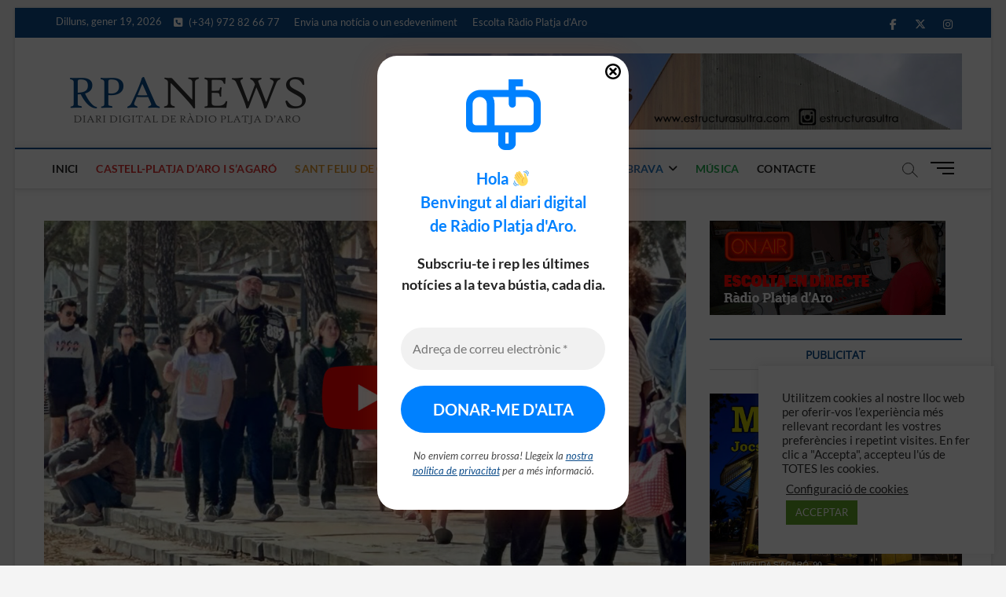

--- FILE ---
content_type: text/html; charset=UTF-8
request_url: https://news.rpa.cat/2024/03/30/setmana-santa-amb-una-gran-afluencia-de-visitants/
body_size: 25696
content:
<!DOCTYPE html>
<html lang="ca" prefix="og: http://ogp.me/ns# fb: http://ogp.me/ns/fb#">
<head>
<meta charset="UTF-8" />
<link rel="profile" href="https://gmpg.org/xfn/11" />
	<link rel="pingback" href="https://news.rpa.cat/xmlrpc.php">
<title>Setmana Santa amb una gran afluència de visitants &#8211; Diari digital de Ràdio Platja d&#039;Aro</title>
		 		 		 		 		 		 		 		 		 		 		 		 		 		 		 		 		 		 		 		 		 		 		 		 		 		 		 		 <meta name='robots' content='max-image-preview:large' />
<link rel='dns-prefetch' href='//stats.wp.com' />
<link rel="alternate" type="application/rss+xml" title="Diari digital de Ràdio Platja d&#039;Aro &raquo; Canal d&#039;informació" href="https://news.rpa.cat/feed/" />
<link rel="alternate" type="application/rss+xml" title="Diari digital de Ràdio Platja d&#039;Aro &raquo; Canal dels comentaris" href="https://news.rpa.cat/comments/feed/" />
<link rel="alternate" type="application/rss+xml" title="Diari digital de Ràdio Platja d&#039;Aro &raquo; Setmana Santa amb una gran afluència de visitants Canal dels comentaris" href="https://news.rpa.cat/2024/03/30/setmana-santa-amb-una-gran-afluencia-de-visitants/feed/" />
<link rel="alternate" title="oEmbed (JSON)" type="application/json+oembed" href="https://news.rpa.cat/wp-json/oembed/1.0/embed?url=https%3A%2F%2Fnews.rpa.cat%2F2024%2F03%2F30%2Fsetmana-santa-amb-una-gran-afluencia-de-visitants%2F" />
<link rel="alternate" title="oEmbed (XML)" type="text/xml+oembed" href="https://news.rpa.cat/wp-json/oembed/1.0/embed?url=https%3A%2F%2Fnews.rpa.cat%2F2024%2F03%2F30%2Fsetmana-santa-amb-una-gran-afluencia-de-visitants%2F&#038;format=xml" />
		<style>
			.lazyload,
			.lazyloading {
				max-width: 100%;
			}
		</style>
		<!-- news.rpa.cat is managing ads with Advanced Ads 2.0.16 – https://wpadvancedads.com/ --><script id="advads-ready">
			window.advanced_ads_ready=function(e,a){a=a||"complete";var d=function(e){return"interactive"===a?"loading"!==e:"complete"===e};d(document.readyState)?e():document.addEventListener("readystatechange",(function(a){d(a.target.readyState)&&e()}),{once:"interactive"===a})},window.advanced_ads_ready_queue=window.advanced_ads_ready_queue||[];		</script>
		<style id='wp-img-auto-sizes-contain-inline-css' type='text/css'>
img:is([sizes=auto i],[sizes^="auto," i]){contain-intrinsic-size:3000px 1500px}
/*# sourceURL=wp-img-auto-sizes-contain-inline-css */
</style>
<link rel='stylesheet' id='embedpress-css-css' href='https://news.rpa.cat/wp-content/plugins/embedpress/assets/css/embedpress.css?ver=1768207321' type='text/css' media='all' />
<link rel='stylesheet' id='embedpress-blocks-style-css' href='https://news.rpa.cat/wp-content/plugins/embedpress/assets/css/blocks.build.css?ver=1768207321' type='text/css' media='all' />
<link rel='stylesheet' id='embedpress-lazy-load-css-css' href='https://news.rpa.cat/wp-content/plugins/embedpress/assets/css/lazy-load.css?ver=1768207321' type='text/css' media='all' />
<style id='wp-emoji-styles-inline-css' type='text/css'>

	img.wp-smiley, img.emoji {
		display: inline !important;
		border: none !important;
		box-shadow: none !important;
		height: 1em !important;
		width: 1em !important;
		margin: 0 0.07em !important;
		vertical-align: -0.1em !important;
		background: none !important;
		padding: 0 !important;
	}
/*# sourceURL=wp-emoji-styles-inline-css */
</style>
<style id='wp-block-library-inline-css' type='text/css'>
:root{--wp-block-synced-color:#7a00df;--wp-block-synced-color--rgb:122,0,223;--wp-bound-block-color:var(--wp-block-synced-color);--wp-editor-canvas-background:#ddd;--wp-admin-theme-color:#007cba;--wp-admin-theme-color--rgb:0,124,186;--wp-admin-theme-color-darker-10:#006ba1;--wp-admin-theme-color-darker-10--rgb:0,107,160.5;--wp-admin-theme-color-darker-20:#005a87;--wp-admin-theme-color-darker-20--rgb:0,90,135;--wp-admin-border-width-focus:2px}@media (min-resolution:192dpi){:root{--wp-admin-border-width-focus:1.5px}}.wp-element-button{cursor:pointer}:root .has-very-light-gray-background-color{background-color:#eee}:root .has-very-dark-gray-background-color{background-color:#313131}:root .has-very-light-gray-color{color:#eee}:root .has-very-dark-gray-color{color:#313131}:root .has-vivid-green-cyan-to-vivid-cyan-blue-gradient-background{background:linear-gradient(135deg,#00d084,#0693e3)}:root .has-purple-crush-gradient-background{background:linear-gradient(135deg,#34e2e4,#4721fb 50%,#ab1dfe)}:root .has-hazy-dawn-gradient-background{background:linear-gradient(135deg,#faaca8,#dad0ec)}:root .has-subdued-olive-gradient-background{background:linear-gradient(135deg,#fafae1,#67a671)}:root .has-atomic-cream-gradient-background{background:linear-gradient(135deg,#fdd79a,#004a59)}:root .has-nightshade-gradient-background{background:linear-gradient(135deg,#330968,#31cdcf)}:root .has-midnight-gradient-background{background:linear-gradient(135deg,#020381,#2874fc)}:root{--wp--preset--font-size--normal:16px;--wp--preset--font-size--huge:42px}.has-regular-font-size{font-size:1em}.has-larger-font-size{font-size:2.625em}.has-normal-font-size{font-size:var(--wp--preset--font-size--normal)}.has-huge-font-size{font-size:var(--wp--preset--font-size--huge)}.has-text-align-center{text-align:center}.has-text-align-left{text-align:left}.has-text-align-right{text-align:right}.has-fit-text{white-space:nowrap!important}#end-resizable-editor-section{display:none}.aligncenter{clear:both}.items-justified-left{justify-content:flex-start}.items-justified-center{justify-content:center}.items-justified-right{justify-content:flex-end}.items-justified-space-between{justify-content:space-between}.screen-reader-text{border:0;clip-path:inset(50%);height:1px;margin:-1px;overflow:hidden;padding:0;position:absolute;width:1px;word-wrap:normal!important}.screen-reader-text:focus{background-color:#ddd;clip-path:none;color:#444;display:block;font-size:1em;height:auto;left:5px;line-height:normal;padding:15px 23px 14px;text-decoration:none;top:5px;width:auto;z-index:100000}html :where(.has-border-color){border-style:solid}html :where([style*=border-top-color]){border-top-style:solid}html :where([style*=border-right-color]){border-right-style:solid}html :where([style*=border-bottom-color]){border-bottom-style:solid}html :where([style*=border-left-color]){border-left-style:solid}html :where([style*=border-width]){border-style:solid}html :where([style*=border-top-width]){border-top-style:solid}html :where([style*=border-right-width]){border-right-style:solid}html :where([style*=border-bottom-width]){border-bottom-style:solid}html :where([style*=border-left-width]){border-left-style:solid}html :where(img[class*=wp-image-]){height:auto;max-width:100%}:where(figure){margin:0 0 1em}html :where(.is-position-sticky){--wp-admin--admin-bar--position-offset:var(--wp-admin--admin-bar--height,0px)}@media screen and (max-width:600px){html :where(.is-position-sticky){--wp-admin--admin-bar--position-offset:0px}}

/*# sourceURL=wp-block-library-inline-css */
</style><style id='wp-block-embed-inline-css' type='text/css'>
.wp-block-embed.alignleft,.wp-block-embed.alignright,.wp-block[data-align=left]>[data-type="core/embed"],.wp-block[data-align=right]>[data-type="core/embed"]{max-width:360px;width:100%}.wp-block-embed.alignleft .wp-block-embed__wrapper,.wp-block-embed.alignright .wp-block-embed__wrapper,.wp-block[data-align=left]>[data-type="core/embed"] .wp-block-embed__wrapper,.wp-block[data-align=right]>[data-type="core/embed"] .wp-block-embed__wrapper{min-width:280px}.wp-block-cover .wp-block-embed{min-height:240px;min-width:320px}.wp-block-embed{overflow-wrap:break-word}.wp-block-embed :where(figcaption){margin-bottom:1em;margin-top:.5em}.wp-block-embed iframe{max-width:100%}.wp-block-embed__wrapper{position:relative}.wp-embed-responsive .wp-has-aspect-ratio .wp-block-embed__wrapper:before{content:"";display:block;padding-top:50%}.wp-embed-responsive .wp-has-aspect-ratio iframe{bottom:0;height:100%;left:0;position:absolute;right:0;top:0;width:100%}.wp-embed-responsive .wp-embed-aspect-21-9 .wp-block-embed__wrapper:before{padding-top:42.85%}.wp-embed-responsive .wp-embed-aspect-18-9 .wp-block-embed__wrapper:before{padding-top:50%}.wp-embed-responsive .wp-embed-aspect-16-9 .wp-block-embed__wrapper:before{padding-top:56.25%}.wp-embed-responsive .wp-embed-aspect-4-3 .wp-block-embed__wrapper:before{padding-top:75%}.wp-embed-responsive .wp-embed-aspect-1-1 .wp-block-embed__wrapper:before{padding-top:100%}.wp-embed-responsive .wp-embed-aspect-9-16 .wp-block-embed__wrapper:before{padding-top:177.77%}.wp-embed-responsive .wp-embed-aspect-1-2 .wp-block-embed__wrapper:before{padding-top:200%}
/*# sourceURL=https://news.rpa.cat/wp-includes/blocks/embed/style.min.css */
</style>
<style id='wp-block-paragraph-inline-css' type='text/css'>
.is-small-text{font-size:.875em}.is-regular-text{font-size:1em}.is-large-text{font-size:2.25em}.is-larger-text{font-size:3em}.has-drop-cap:not(:focus):first-letter{float:left;font-size:8.4em;font-style:normal;font-weight:100;line-height:.68;margin:.05em .1em 0 0;text-transform:uppercase}body.rtl .has-drop-cap:not(:focus):first-letter{float:none;margin-left:.1em}p.has-drop-cap.has-background{overflow:hidden}:root :where(p.has-background){padding:1.25em 2.375em}:where(p.has-text-color:not(.has-link-color)) a{color:inherit}p.has-text-align-left[style*="writing-mode:vertical-lr"],p.has-text-align-right[style*="writing-mode:vertical-rl"]{rotate:180deg}
/*# sourceURL=https://news.rpa.cat/wp-includes/blocks/paragraph/style.min.css */
</style>
<style id='global-styles-inline-css' type='text/css'>
:root{--wp--preset--aspect-ratio--square: 1;--wp--preset--aspect-ratio--4-3: 4/3;--wp--preset--aspect-ratio--3-4: 3/4;--wp--preset--aspect-ratio--3-2: 3/2;--wp--preset--aspect-ratio--2-3: 2/3;--wp--preset--aspect-ratio--16-9: 16/9;--wp--preset--aspect-ratio--9-16: 9/16;--wp--preset--color--black: #000000;--wp--preset--color--cyan-bluish-gray: #abb8c3;--wp--preset--color--white: #ffffff;--wp--preset--color--pale-pink: #f78da7;--wp--preset--color--vivid-red: #cf2e2e;--wp--preset--color--luminous-vivid-orange: #ff6900;--wp--preset--color--luminous-vivid-amber: #fcb900;--wp--preset--color--light-green-cyan: #7bdcb5;--wp--preset--color--vivid-green-cyan: #00d084;--wp--preset--color--pale-cyan-blue: #8ed1fc;--wp--preset--color--vivid-cyan-blue: #0693e3;--wp--preset--color--vivid-purple: #9b51e0;--wp--preset--gradient--vivid-cyan-blue-to-vivid-purple: linear-gradient(135deg,rgb(6,147,227) 0%,rgb(155,81,224) 100%);--wp--preset--gradient--light-green-cyan-to-vivid-green-cyan: linear-gradient(135deg,rgb(122,220,180) 0%,rgb(0,208,130) 100%);--wp--preset--gradient--luminous-vivid-amber-to-luminous-vivid-orange: linear-gradient(135deg,rgb(252,185,0) 0%,rgb(255,105,0) 100%);--wp--preset--gradient--luminous-vivid-orange-to-vivid-red: linear-gradient(135deg,rgb(255,105,0) 0%,rgb(207,46,46) 100%);--wp--preset--gradient--very-light-gray-to-cyan-bluish-gray: linear-gradient(135deg,rgb(238,238,238) 0%,rgb(169,184,195) 100%);--wp--preset--gradient--cool-to-warm-spectrum: linear-gradient(135deg,rgb(74,234,220) 0%,rgb(151,120,209) 20%,rgb(207,42,186) 40%,rgb(238,44,130) 60%,rgb(251,105,98) 80%,rgb(254,248,76) 100%);--wp--preset--gradient--blush-light-purple: linear-gradient(135deg,rgb(255,206,236) 0%,rgb(152,150,240) 100%);--wp--preset--gradient--blush-bordeaux: linear-gradient(135deg,rgb(254,205,165) 0%,rgb(254,45,45) 50%,rgb(107,0,62) 100%);--wp--preset--gradient--luminous-dusk: linear-gradient(135deg,rgb(255,203,112) 0%,rgb(199,81,192) 50%,rgb(65,88,208) 100%);--wp--preset--gradient--pale-ocean: linear-gradient(135deg,rgb(255,245,203) 0%,rgb(182,227,212) 50%,rgb(51,167,181) 100%);--wp--preset--gradient--electric-grass: linear-gradient(135deg,rgb(202,248,128) 0%,rgb(113,206,126) 100%);--wp--preset--gradient--midnight: linear-gradient(135deg,rgb(2,3,129) 0%,rgb(40,116,252) 100%);--wp--preset--font-size--small: 13px;--wp--preset--font-size--medium: 20px;--wp--preset--font-size--large: 36px;--wp--preset--font-size--x-large: 42px;--wp--preset--spacing--20: 0.44rem;--wp--preset--spacing--30: 0.67rem;--wp--preset--spacing--40: 1rem;--wp--preset--spacing--50: 1.5rem;--wp--preset--spacing--60: 2.25rem;--wp--preset--spacing--70: 3.38rem;--wp--preset--spacing--80: 5.06rem;--wp--preset--shadow--natural: 6px 6px 9px rgba(0, 0, 0, 0.2);--wp--preset--shadow--deep: 12px 12px 50px rgba(0, 0, 0, 0.4);--wp--preset--shadow--sharp: 6px 6px 0px rgba(0, 0, 0, 0.2);--wp--preset--shadow--outlined: 6px 6px 0px -3px rgb(255, 255, 255), 6px 6px rgb(0, 0, 0);--wp--preset--shadow--crisp: 6px 6px 0px rgb(0, 0, 0);}:where(.is-layout-flex){gap: 0.5em;}:where(.is-layout-grid){gap: 0.5em;}body .is-layout-flex{display: flex;}.is-layout-flex{flex-wrap: wrap;align-items: center;}.is-layout-flex > :is(*, div){margin: 0;}body .is-layout-grid{display: grid;}.is-layout-grid > :is(*, div){margin: 0;}:where(.wp-block-columns.is-layout-flex){gap: 2em;}:where(.wp-block-columns.is-layout-grid){gap: 2em;}:where(.wp-block-post-template.is-layout-flex){gap: 1.25em;}:where(.wp-block-post-template.is-layout-grid){gap: 1.25em;}.has-black-color{color: var(--wp--preset--color--black) !important;}.has-cyan-bluish-gray-color{color: var(--wp--preset--color--cyan-bluish-gray) !important;}.has-white-color{color: var(--wp--preset--color--white) !important;}.has-pale-pink-color{color: var(--wp--preset--color--pale-pink) !important;}.has-vivid-red-color{color: var(--wp--preset--color--vivid-red) !important;}.has-luminous-vivid-orange-color{color: var(--wp--preset--color--luminous-vivid-orange) !important;}.has-luminous-vivid-amber-color{color: var(--wp--preset--color--luminous-vivid-amber) !important;}.has-light-green-cyan-color{color: var(--wp--preset--color--light-green-cyan) !important;}.has-vivid-green-cyan-color{color: var(--wp--preset--color--vivid-green-cyan) !important;}.has-pale-cyan-blue-color{color: var(--wp--preset--color--pale-cyan-blue) !important;}.has-vivid-cyan-blue-color{color: var(--wp--preset--color--vivid-cyan-blue) !important;}.has-vivid-purple-color{color: var(--wp--preset--color--vivid-purple) !important;}.has-black-background-color{background-color: var(--wp--preset--color--black) !important;}.has-cyan-bluish-gray-background-color{background-color: var(--wp--preset--color--cyan-bluish-gray) !important;}.has-white-background-color{background-color: var(--wp--preset--color--white) !important;}.has-pale-pink-background-color{background-color: var(--wp--preset--color--pale-pink) !important;}.has-vivid-red-background-color{background-color: var(--wp--preset--color--vivid-red) !important;}.has-luminous-vivid-orange-background-color{background-color: var(--wp--preset--color--luminous-vivid-orange) !important;}.has-luminous-vivid-amber-background-color{background-color: var(--wp--preset--color--luminous-vivid-amber) !important;}.has-light-green-cyan-background-color{background-color: var(--wp--preset--color--light-green-cyan) !important;}.has-vivid-green-cyan-background-color{background-color: var(--wp--preset--color--vivid-green-cyan) !important;}.has-pale-cyan-blue-background-color{background-color: var(--wp--preset--color--pale-cyan-blue) !important;}.has-vivid-cyan-blue-background-color{background-color: var(--wp--preset--color--vivid-cyan-blue) !important;}.has-vivid-purple-background-color{background-color: var(--wp--preset--color--vivid-purple) !important;}.has-black-border-color{border-color: var(--wp--preset--color--black) !important;}.has-cyan-bluish-gray-border-color{border-color: var(--wp--preset--color--cyan-bluish-gray) !important;}.has-white-border-color{border-color: var(--wp--preset--color--white) !important;}.has-pale-pink-border-color{border-color: var(--wp--preset--color--pale-pink) !important;}.has-vivid-red-border-color{border-color: var(--wp--preset--color--vivid-red) !important;}.has-luminous-vivid-orange-border-color{border-color: var(--wp--preset--color--luminous-vivid-orange) !important;}.has-luminous-vivid-amber-border-color{border-color: var(--wp--preset--color--luminous-vivid-amber) !important;}.has-light-green-cyan-border-color{border-color: var(--wp--preset--color--light-green-cyan) !important;}.has-vivid-green-cyan-border-color{border-color: var(--wp--preset--color--vivid-green-cyan) !important;}.has-pale-cyan-blue-border-color{border-color: var(--wp--preset--color--pale-cyan-blue) !important;}.has-vivid-cyan-blue-border-color{border-color: var(--wp--preset--color--vivid-cyan-blue) !important;}.has-vivid-purple-border-color{border-color: var(--wp--preset--color--vivid-purple) !important;}.has-vivid-cyan-blue-to-vivid-purple-gradient-background{background: var(--wp--preset--gradient--vivid-cyan-blue-to-vivid-purple) !important;}.has-light-green-cyan-to-vivid-green-cyan-gradient-background{background: var(--wp--preset--gradient--light-green-cyan-to-vivid-green-cyan) !important;}.has-luminous-vivid-amber-to-luminous-vivid-orange-gradient-background{background: var(--wp--preset--gradient--luminous-vivid-amber-to-luminous-vivid-orange) !important;}.has-luminous-vivid-orange-to-vivid-red-gradient-background{background: var(--wp--preset--gradient--luminous-vivid-orange-to-vivid-red) !important;}.has-very-light-gray-to-cyan-bluish-gray-gradient-background{background: var(--wp--preset--gradient--very-light-gray-to-cyan-bluish-gray) !important;}.has-cool-to-warm-spectrum-gradient-background{background: var(--wp--preset--gradient--cool-to-warm-spectrum) !important;}.has-blush-light-purple-gradient-background{background: var(--wp--preset--gradient--blush-light-purple) !important;}.has-blush-bordeaux-gradient-background{background: var(--wp--preset--gradient--blush-bordeaux) !important;}.has-luminous-dusk-gradient-background{background: var(--wp--preset--gradient--luminous-dusk) !important;}.has-pale-ocean-gradient-background{background: var(--wp--preset--gradient--pale-ocean) !important;}.has-electric-grass-gradient-background{background: var(--wp--preset--gradient--electric-grass) !important;}.has-midnight-gradient-background{background: var(--wp--preset--gradient--midnight) !important;}.has-small-font-size{font-size: var(--wp--preset--font-size--small) !important;}.has-medium-font-size{font-size: var(--wp--preset--font-size--medium) !important;}.has-large-font-size{font-size: var(--wp--preset--font-size--large) !important;}.has-x-large-font-size{font-size: var(--wp--preset--font-size--x-large) !important;}
/*# sourceURL=global-styles-inline-css */
</style>

<style id='classic-theme-styles-inline-css' type='text/css'>
/*! This file is auto-generated */
.wp-block-button__link{color:#fff;background-color:#32373c;border-radius:9999px;box-shadow:none;text-decoration:none;padding:calc(.667em + 2px) calc(1.333em + 2px);font-size:1.125em}.wp-block-file__button{background:#32373c;color:#fff;text-decoration:none}
/*# sourceURL=/wp-includes/css/classic-themes.min.css */
</style>
<link rel='stylesheet' id='cptch_stylesheet-css' href='https://news.rpa.cat/wp-content/plugins/captcha-bws/css/front_end_style.css?ver=5.2.7' type='text/css' media='all' />
<link rel='stylesheet' id='dashicons-css' href='https://news.rpa.cat/wp-includes/css/dashicons.min.css?ver=b49adb24dede1f980f46565b7d3cc1a8' type='text/css' media='all' />
<link rel='stylesheet' id='cptch_desktop_style-css' href='https://news.rpa.cat/wp-content/plugins/captcha-bws/css/desktop_style.css?ver=5.2.7' type='text/css' media='all' />
<link rel='stylesheet' id='contact-form-7-css' href='https://news.rpa.cat/wp-content/plugins/contact-form-7/includes/css/styles.css?ver=6.1.4' type='text/css' media='all' />
<link rel='stylesheet' id='cookie-law-info-css' href='https://news.rpa.cat/wp-content/plugins/cookie-law-info/legacy/public/css/cookie-law-info-public.css?ver=3.3.9.1' type='text/css' media='all' />
<link rel='stylesheet' id='cookie-law-info-gdpr-css' href='https://news.rpa.cat/wp-content/plugins/cookie-law-info/legacy/public/css/cookie-law-info-gdpr.css?ver=3.3.9.1' type='text/css' media='all' />
<link rel='stylesheet' id='magbook-style-css' href='https://news.rpa.cat/wp-content/themes/magbook/style.css?ver=b49adb24dede1f980f46565b7d3cc1a8' type='text/css' media='all' />
<style id='magbook-style-inline-css' type='text/css'>
/* Hide Comments */
			.entry-meta .comments,
			.mb-entry-meta .comments {
				display: none;
				visibility: hidden;
			}
		#site-branding #site-title, #site-branding #site-description{
			clip: rect(1px, 1px, 1px, 1px);
			position: absolute;
		}
.cats-links .cl-2{

					border-color:#81d742;
					color:#81d742;

				}
				.menu-item-object-category.cl-2 a, .widget-cat-tab-box .cat-tab-menu .cl-2{
					color:#81d742;

				}.cats-links .cl-3{

					border-color:#dd3333;
					color:#dd3333;

				}
				.menu-item-object-category.cl-3 a, .widget-cat-tab-box .cat-tab-menu .cl-3{
					color:#dd3333;

				}.cats-links .cl-4{

					border-color:#1e73be;
					color:#1e73be;

				}
				.menu-item-object-category.cl-4 a, .widget-cat-tab-box .cat-tab-menu .cl-4{
					color:#1e73be;

				}.cats-links .cl-22{

					border-color:#1fa84d;
					color:#1fa84d;

				}
				.menu-item-object-category.cl-22 a, .widget-cat-tab-box .cat-tab-menu .cl-22{
					color:#1fa84d;

				}.cats-links .cl-7{

					border-color:#dd9933;
					color:#dd9933;

				}
				.menu-item-object-category.cl-7 a, .widget-cat-tab-box .cat-tab-menu .cl-7{
					color:#dd9933;

				}.cats-links .cl-8{

					border-color:#8224e3;
					color:#8224e3;

				}
				.menu-item-object-category.cl-8 a, .widget-cat-tab-box .cat-tab-menu .cl-8{
					color:#8224e3;

				}
/*# sourceURL=magbook-style-inline-css */
</style>
<link rel='stylesheet' id='font-awesome-css' href='https://news.rpa.cat/wp-content/themes/magbook/assets/font-awesome/css/all.min.css?ver=b49adb24dede1f980f46565b7d3cc1a8' type='text/css' media='all' />
<link rel='stylesheet' id='magbook-responsive-css' href='https://news.rpa.cat/wp-content/themes/magbook/css/responsive.css?ver=b49adb24dede1f980f46565b7d3cc1a8' type='text/css' media='all' />
<link rel='stylesheet' id='magbook-google-fonts-css' href='https://news.rpa.cat/wp-content/fonts/d7895a06b91e6a8ddb359c2939bc626b.css?ver=b49adb24dede1f980f46565b7d3cc1a8' type='text/css' media='all' />
<link rel='stylesheet' id='heateor_sss_frontend_css-css' href='https://news.rpa.cat/wp-content/plugins/sassy-social-share/public/css/sassy-social-share-public.css?ver=3.3.79' type='text/css' media='all' />
<style id='heateor_sss_frontend_css-inline-css' type='text/css'>
.heateor_sss_button_instagram span.heateor_sss_svg,a.heateor_sss_instagram span.heateor_sss_svg{background:radial-gradient(circle at 30% 107%,#fdf497 0,#fdf497 5%,#fd5949 45%,#d6249f 60%,#285aeb 90%)}.heateor_sss_horizontal_sharing .heateor_sss_svg,.heateor_sss_standard_follow_icons_container .heateor_sss_svg{color:#fff;border-width:0px;border-style:solid;border-color:transparent}.heateor_sss_horizontal_sharing .heateorSssTCBackground{color:#666}.heateor_sss_horizontal_sharing span.heateor_sss_svg:hover,.heateor_sss_standard_follow_icons_container span.heateor_sss_svg:hover{border-color:transparent;}.heateor_sss_vertical_sharing span.heateor_sss_svg,.heateor_sss_floating_follow_icons_container span.heateor_sss_svg{color:#fff;border-width:0px;border-style:solid;border-color:transparent;}.heateor_sss_vertical_sharing .heateorSssTCBackground{color:#666;}.heateor_sss_vertical_sharing span.heateor_sss_svg:hover,.heateor_sss_floating_follow_icons_container span.heateor_sss_svg:hover{border-color:transparent;}@media screen and (max-width:783px) {.heateor_sss_vertical_sharing{display:none!important}}
/*# sourceURL=heateor_sss_frontend_css-inline-css */
</style>
<link rel='stylesheet' id='__EPYT__style-css' href='https://news.rpa.cat/wp-content/plugins/youtube-embed-plus/styles/ytprefs.min.css?ver=14.2.4' type='text/css' media='all' />
<style id='__EPYT__style-inline-css' type='text/css'>

                .epyt-gallery-thumb {
                        width: 33.333%;
                }
                
/*# sourceURL=__EPYT__style-inline-css */
</style>
<script type="text/javascript" src="https://news.rpa.cat/wp-includes/js/jquery/jquery.min.js?ver=3.7.1" id="jquery-core-js"></script>
<script type="text/javascript" src="https://news.rpa.cat/wp-includes/js/jquery/jquery-migrate.min.js?ver=3.4.1" id="jquery-migrate-js"></script>
<script type="text/javascript" id="cookie-law-info-js-extra">
/* <![CDATA[ */
var Cli_Data = {"nn_cookie_ids":[],"cookielist":[],"non_necessary_cookies":[],"ccpaEnabled":"","ccpaRegionBased":"","ccpaBarEnabled":"","strictlyEnabled":["necessary","obligatoire"],"ccpaType":"gdpr","js_blocking":"1","custom_integration":"","triggerDomRefresh":"","secure_cookies":""};
var cli_cookiebar_settings = {"animate_speed_hide":"500","animate_speed_show":"500","background":"#FFF","border":"#b1a6a6c2","border_on":"","button_1_button_colour":"#61a229","button_1_button_hover":"#4e8221","button_1_link_colour":"#fff","button_1_as_button":"1","button_1_new_win":"","button_2_button_colour":"#333","button_2_button_hover":"#292929","button_2_link_colour":"#444","button_2_as_button":"","button_2_hidebar":"","button_3_button_colour":"#3566bb","button_3_button_hover":"#2a5296","button_3_link_colour":"#fff","button_3_as_button":"1","button_3_new_win":"","button_4_button_colour":"#000","button_4_button_hover":"#000000","button_4_link_colour":"#333333","button_4_as_button":"","button_7_button_colour":"#61a229","button_7_button_hover":"#4e8221","button_7_link_colour":"#fff","button_7_as_button":"1","button_7_new_win":"","font_family":"inherit","header_fix":"","notify_animate_hide":"1","notify_animate_show":"","notify_div_id":"#cookie-law-info-bar","notify_position_horizontal":"right","notify_position_vertical":"bottom","scroll_close":"","scroll_close_reload":"","accept_close_reload":"","reject_close_reload":"","showagain_tab":"","showagain_background":"#fff","showagain_border":"#000","showagain_div_id":"#cookie-law-info-again","showagain_x_position":"100px","text":"#333333","show_once_yn":"","show_once":"10000","logging_on":"","as_popup":"","popup_overlay":"1","bar_heading_text":"","cookie_bar_as":"widget","popup_showagain_position":"bottom-right","widget_position":"right"};
var log_object = {"ajax_url":"https://news.rpa.cat/wp-admin/admin-ajax.php"};
//# sourceURL=cookie-law-info-js-extra
/* ]]> */
</script>
<script type="text/javascript" src="https://news.rpa.cat/wp-content/plugins/cookie-law-info/legacy/public/js/cookie-law-info-public.js?ver=3.3.9.1" id="cookie-law-info-js"></script>
<script type="text/javascript" id="3d-flip-book-client-locale-loader-js-extra">
/* <![CDATA[ */
var FB3D_CLIENT_LOCALE = {"ajaxurl":"https://news.rpa.cat/wp-admin/admin-ajax.php","dictionary":{"Table of contents":"Table of contents","Close":"Close","Bookmarks":"Bookmarks","Thumbnails":"Thumbnails","Search":"Search","Share":"Share","Facebook":"Facebook","Twitter":"Twitter","Email":"Email","Play":"Play","Previous page":"Previous page","Next page":"Next page","Zoom in":"Zoom in","Zoom out":"Zoom out","Fit view":"Fit view","Auto play":"Auto play","Full screen":"Full screen","More":"More","Smart pan":"Smart pan","Single page":"Single page","Sounds":"Sounds","Stats":"Stats","Print":"Print","Download":"Download","Goto first page":"Goto first page","Goto last page":"Goto last page"},"images":"https://news.rpa.cat/wp-content/plugins/interactive-3d-flipbook-powered-physics-engine/assets/images/","jsData":{"urls":[],"posts":{"ids_mis":[],"ids":[]},"pages":[],"firstPages":[],"bookCtrlProps":[],"bookTemplates":[]},"key":"3d-flip-book","pdfJS":{"pdfJsLib":"https://news.rpa.cat/wp-content/plugins/interactive-3d-flipbook-powered-physics-engine/assets/js/pdf.min.js?ver=4.3.136","pdfJsWorker":"https://news.rpa.cat/wp-content/plugins/interactive-3d-flipbook-powered-physics-engine/assets/js/pdf.worker.js?ver=4.3.136","stablePdfJsLib":"https://news.rpa.cat/wp-content/plugins/interactive-3d-flipbook-powered-physics-engine/assets/js/stable/pdf.min.js?ver=2.5.207","stablePdfJsWorker":"https://news.rpa.cat/wp-content/plugins/interactive-3d-flipbook-powered-physics-engine/assets/js/stable/pdf.worker.js?ver=2.5.207","pdfJsCMapUrl":"https://news.rpa.cat/wp-content/plugins/interactive-3d-flipbook-powered-physics-engine/assets/cmaps/"},"cacheurl":"https://news.rpa.cat/wp-content/uploads/3d-flip-book/cache/","pluginsurl":"https://news.rpa.cat/wp-content/plugins/","pluginurl":"https://news.rpa.cat/wp-content/plugins/interactive-3d-flipbook-powered-physics-engine/","thumbnailSize":{"width":"150","height":"150"},"version":"1.16.17"};
//# sourceURL=3d-flip-book-client-locale-loader-js-extra
/* ]]> */
</script>
<script type="text/javascript" src="https://news.rpa.cat/wp-content/plugins/interactive-3d-flipbook-powered-physics-engine/assets/js/client-locale-loader.js?ver=1.16.17" id="3d-flip-book-client-locale-loader-js" async="async" data-wp-strategy="async"></script>
<script type="text/javascript" id="__ytprefs__-js-extra">
/* <![CDATA[ */
var _EPYT_ = {"ajaxurl":"https://news.rpa.cat/wp-admin/admin-ajax.php","security":"9d6fa2587a","gallery_scrolloffset":"20","eppathtoscripts":"https://news.rpa.cat/wp-content/plugins/youtube-embed-plus/scripts/","eppath":"https://news.rpa.cat/wp-content/plugins/youtube-embed-plus/","epresponsiveselector":"[\"iframe.__youtube_prefs_widget__\"]","epdovol":"1","version":"14.2.4","evselector":"iframe.__youtube_prefs__[src], iframe[src*=\"youtube.com/embed/\"], iframe[src*=\"youtube-nocookie.com/embed/\"]","ajax_compat":"","maxres_facade":"eager","ytapi_load":"light","pause_others":"","stopMobileBuffer":"1","facade_mode":"","not_live_on_channel":""};
//# sourceURL=__ytprefs__-js-extra
/* ]]> */
</script>
<script type="text/javascript" src="https://news.rpa.cat/wp-content/plugins/youtube-embed-plus/scripts/ytprefs.min.js?ver=14.2.4" id="__ytprefs__-js"></script>
<link rel="https://api.w.org/" href="https://news.rpa.cat/wp-json/" /><link rel="alternate" title="JSON" type="application/json" href="https://news.rpa.cat/wp-json/wp/v2/posts/41891" /><link rel="EditURI" type="application/rsd+xml" title="RSD" href="https://news.rpa.cat/xmlrpc.php?rsd" />

<link rel="canonical" href="https://news.rpa.cat/2024/03/30/setmana-santa-amb-una-gran-afluencia-de-visitants/" />
<link rel='shortlink' href='https://news.rpa.cat/?p=41891' />
<!-- start Simple Custom CSS and JS -->
<style type="text/css">
.webplayer { cursor: pointer; }</style>
<!-- end Simple Custom CSS and JS -->
	<style>img#wpstats{display:none}</style>
				<script>
			document.documentElement.className = document.documentElement.className.replace('no-js', 'js');
		</script>
				<style>
			.no-js img.lazyload {
				display: none;
			}

			figure.wp-block-image img.lazyloading {
				min-width: 150px;
			}

			.lazyload,
			.lazyloading {
				--smush-placeholder-width: 100px;
				--smush-placeholder-aspect-ratio: 1/1;
				width: var(--smush-image-width, var(--smush-placeholder-width)) !important;
				aspect-ratio: var(--smush-image-aspect-ratio, var(--smush-placeholder-aspect-ratio)) !important;
			}

						.lazyload, .lazyloading {
				opacity: 0;
			}

			.lazyloaded {
				opacity: 1;
				transition: opacity 400ms;
				transition-delay: 0ms;
			}

					</style>
			<meta name="viewport" content="width=device-width" />
	<style type="text/css">.recentcomments a{display:inline !important;padding:0 !important;margin:0 !important;}</style>		<style type="text/css" id="wp-custom-css">
			.widget_contact ul li i {
	vertical-align: baseline;
}

.top-bar .top-bar-menu a {
	vertical-align: baseline;
}

.logo-bar #site-branding {
    padding-top: 20px;
    text-align: center;
    min-width: 365px;
}

.top-bar .top-bar-menu ul li {
	  margin-top: -1px;
}
.post-featured-image img { width: 100%; }

.entry-content .post-image-content img { width: 100%; }


#respond form textarea {
	max-height: 150px;
}

.comments-area {
	border-top: solid 2px #0C4C8A;
	
}
.navigation.post-navigation .nav-previous, .image-navigation .nav-links .nav-previous {
    max-width: 45%;
}

.navigation.post-navigation .nav-next, .image-navigation .nav-links .nav-next {
    max-width: 45%;
    text-align: right;
}

input[type="checkbox"] {
    margin: 5px 10px 0px 0px;
    float: left;
}
.entry-content p { text-align: justify;
  text-justify: inter-word; }

.post-featured-image .cats-links { display: none; }		</style>
		
<!-- START - Open Graph and Twitter Card Tags 3.3.7 -->
 <!-- Facebook Open Graph -->
  <meta property="og:locale" content="ca_ES"/>
  <meta property="og:site_name" content="Diari digital de Ràdio Platja d&#039;Aro"/>
  <meta property="og:title" content="Setmana Santa amb una gran afluència de visitants"/>
  <meta property="og:url" content="https://news.rpa.cat/2024/03/30/setmana-santa-amb-una-gran-afluencia-de-visitants/"/>
  <meta property="og:type" content="article"/>
  <meta property="og:description" content="Recull d’imatges d’aquest dissabte a Platja d’Aro, on es pot comprovar la gran quantitat de visitants que gaudeixen dels atractius del municipi en els dies centrals de les vacances de la Setmana Santa 2024.












https://youtu.be/SccSaAlCif0?si=4_bomW4OqtYUTW0K"/>
  <meta property="og:image" content="https://news.rpa.cat/wp-content/uploads/2024/03/IMG_5079.jpeg"/>
  <meta property="og:image:url" content="https://news.rpa.cat/wp-content/uploads/2024/03/IMG_5079.jpeg"/>
  <meta property="og:image:secure_url" content="https://news.rpa.cat/wp-content/uploads/2024/03/IMG_5079.jpeg"/>
  <meta property="article:published_time" content="2024-03-30T13:14:32+01:00"/>
  <meta property="article:modified_time" content="2024-03-30T20:21:11+01:00" />
  <meta property="og:updated_time" content="2024-03-30T20:21:11+01:00" />
  <meta property="article:section" content="Castell-Platja d&#039;Aro i S&#039;Agaró"/>
  <meta property="article:section" content="Destacades"/>
  <meta property="article:section" content="Portada"/>
  <meta property="article:publisher" content="www.facebook.com/radioplatja"/>
 <!-- Google+ / Schema.org -->
 <!-- Twitter Cards -->
  <meta name="twitter:title" content="Setmana Santa amb una gran afluència de visitants"/>
  <meta name="twitter:url" content="https://news.rpa.cat/2024/03/30/setmana-santa-amb-una-gran-afluencia-de-visitants/"/>
  <meta name="twitter:description" content="Recull d’imatges d’aquest dissabte a Platja d’Aro, on es pot comprovar la gran quantitat de visitants que gaudeixen dels atractius del municipi en els dies centrals de les vacances de la Setmana Santa 2024.












https://youtu.be/SccSaAlCif0?si=4_bomW4OqtYUTW0K"/>
  <meta name="twitter:image" content="https://news.rpa.cat/wp-content/uploads/2024/03/IMG_5079.jpeg"/>
  <meta name="twitter:card" content="summary_large_image"/>
  <meta name="twitter:site" content="@RadioPlatjadAro"/>
 <!-- SEO -->
 <!-- Misc. tags -->
 <!-- is_singular -->
<!-- END - Open Graph and Twitter Card Tags 3.3.7 -->
	
<link rel='stylesheet' id='mailpoet_public-css' href='https://news.rpa.cat/wp-content/plugins/mailpoet/assets/dist/css/mailpoet-public.b1f0906e.css?ver=b49adb24dede1f980f46565b7d3cc1a8' type='text/css' media='all' />
<link rel='stylesheet' id='gglcptch-css' href='https://news.rpa.cat/wp-content/plugins/google-captcha/css/gglcptch.css?ver=1.85' type='text/css' media='all' />
<link rel='stylesheet' id='gglcptch_hide-css' href='https://news.rpa.cat/wp-content/plugins/google-captcha/css/hide_badge.css?ver=1.85' type='text/css' media='all' />
</head>
<body data-rsssl=1 class="wp-singular post-template-default single single-post postid-41891 single-format-standard wp-custom-logo wp-embed-responsive wp-theme-magbook boxed-layout gutenberg n-sld  aa-prefix-advads-">
	<div id="page" class="site">
	<a class="skip-link screen-reader-text" href="#site-content-contain">Skip to content</a>
	<!-- Masthead ============================================= -->
	<header id="masthead" class="site-header" role="banner">
		<div class="header-wrap">
						<!-- Top Header============================================= -->
			<div class="top-header">

									<div class="top-bar">
						<div class="wrap">
															<div class="top-bar-date">
									<span>Dilluns, gener 19, 2026</span>
								</div>
							<aside id="text-2" class="widget widget_contact">			<div class="textwidget"><ul>
<li><a title="Trucan's" href="tel:+34972826677"><i class="fa fa-phone-square"></i> (+34) 972 82 66 77</a></li>
</ul>
</div>
		</aside>							<nav class="top-bar-menu" role="navigation" aria-label="Topbar Menu">
								<button class="top-menu-toggle" type="button">			
									<i class="fa-solid fa-bars"></i>
							  	</button>
								<ul class="top-menu"><li id="menu-item-19255" class="menu-item menu-item-type-post_type menu-item-object-page menu-item-19255"><a href="https://news.rpa.cat/envia-una-noticia/">Envia una notícia o un esdeveniment</a></li>
<li id="menu-item-19286" class="menu-item menu-item-type-custom menu-item-object-custom menu-item-19286"><a href="#">Escolta Ràdio Platja d&#8217;Aro</a></li>
</ul>							</nav> <!-- end .top-bar-menu -->
							<div class="header-social-block">	<div class="social-links clearfix">
	<ul><li id="menu-item-19208" class="menu-item menu-item-type-custom menu-item-object-custom menu-item-19208"><a href="https://www.facebook.com/radioplatja"><span class="screen-reader-text">Facebook</span></a></li>
<li id="menu-item-19209" class="menu-item menu-item-type-custom menu-item-object-custom menu-item-19209"><a href="https://twitter.com/RadioPlatjadAro"><span class="screen-reader-text">Twitter</span></a></li>
<li id="menu-item-19329" class="menu-item menu-item-type-custom menu-item-object-custom menu-item-19329"><a href="http://instagram.com/radioplatjadaro"><span class="screen-reader-text">Instagram</span></a></li>
</ul>	</div><!-- end .social-links -->
	</div><!-- end .header-social-block -->
						</div> <!-- end .wrap -->
					</div> <!-- end .top-bar -->
				
				<!-- Main Header============================================= -->
				<div class="logo-bar"> <div class="wrap"> <div id="site-branding"><a href="https://news.rpa.cat/" class="custom-logo-link" rel="home"><img width="300" height="60" data-src="https://news.rpa.cat/wp-content/uploads/2019/07/cropped-test-ok.png" class="custom-logo lazyload" alt="Diari digital de Ràdio Platja d&#039;Aro" decoding="async" src="[data-uri]" style="--smush-placeholder-width: 300px; --smush-placeholder-aspect-ratio: 300/60;" /></a><div id="site-detail"> <h2 id="site-title"> 				<a href="https://news.rpa.cat/" title="Diari digital de Ràdio Platja d&#039;Aro" rel="home"> Diari digital de Ràdio Platja d&#039;Aro </a>
				 </h2> <!-- end .site-title --> 					<div id="site-description"> Les notícies de la Costa Brava Centre </div> <!-- end #site-description -->
						
		</div></div>				<div class="advertisement-box">
					<div class="advertisement-wrap"><div style="margin-top: -10px;margin-bottom: -10px;" id="advads-731053703"><a href="http://www.estructurasultra.com" target="_blank" aria-label="banner"><img src="https://news.rpa.cat/wp-content/uploads/2019/06/banner.jpeg" alt=""  class="no-lazyload" width="733" height="95"   /></a></div></div>				</div> <!-- end .advertisement-box -->
					</div><!-- end .wrap -->
	</div><!-- end .logo-bar -->


				<div id="sticky-header" class="clearfix">
					<div class="wrap">
						<div class="main-header clearfix">

							<!-- Main Nav ============================================= -->
									<div id="site-branding">
			<a href="https://news.rpa.cat/" class="custom-logo-link" rel="home"><img width="300" height="60" data-src="https://news.rpa.cat/wp-content/uploads/2019/07/cropped-test-ok.png" class="custom-logo lazyload" alt="Diari digital de Ràdio Platja d&#039;Aro" decoding="async" src="[data-uri]" style="--smush-placeholder-width: 300px; --smush-placeholder-aspect-ratio: 300/60;" /></a>		</div> <!-- end #site-branding -->
									<nav id="site-navigation" class="main-navigation clearfix" role="navigation" aria-label="Main Menu">
																
									<button class="menu-toggle" type="button" aria-controls="primary-menu" aria-expanded="false">
										<span class="line-bar"></span>
									</button><!-- end .menu-toggle -->
									<ul id="primary-menu" class="menu nav-menu"><li id="menu-item-16" class="menu-item menu-item-type-custom menu-item-object-custom menu-item-16"><a href="/">Inici</a></li>
<li id="menu-item-19238" class="menu-item menu-item-type-taxonomy menu-item-object-category current-post-ancestor current-menu-parent current-post-parent menu-item-19238 cl-3"><a href="https://news.rpa.cat/noticies/castell-platja-daro-i-sagaro/">Castell-Platja d&#8217;Aro i S&#8217;Agaró</a></li>
<li id="menu-item-19239" class="menu-item menu-item-type-taxonomy menu-item-object-category menu-item-19239 cl-7"><a href="https://news.rpa.cat/noticies/sant-feliu-de-guixols/">Sant Feliu de Guíxols</a></li>
<li id="menu-item-19241" class="menu-item menu-item-type-taxonomy menu-item-object-category menu-item-19241 cl-8"><a href="https://news.rpa.cat/noticies/santa-cristina-daro/">Santa Cristina d&#8217;Aro</a></li>
<li id="menu-item-19240" class="menu-item menu-item-type-taxonomy menu-item-object-category menu-item-has-children menu-item-19240 cl-4"><a href="https://news.rpa.cat/noticies/costa-brava/">Costa Brava</a>
<ul class="sub-menu">
	<li id="menu-item-19245" class="menu-item menu-item-type-taxonomy menu-item-object-category menu-item-19245 cl-25"><a href="https://news.rpa.cat/noticies/costa-brava/cultura/">Cultura</a></li>
	<li id="menu-item-19246" class="menu-item menu-item-type-taxonomy menu-item-object-category menu-item-19246 cl-27"><a href="https://news.rpa.cat/noticies/costa-brava/esport/">Esport</a></li>
	<li id="menu-item-19334" class="menu-item menu-item-type-taxonomy menu-item-object-category menu-item-19334 cl-38"><a href="https://news.rpa.cat/noticies/costa-brava/gastronomia/">Gastronomia</a></li>
	<li id="menu-item-19247" class="menu-item menu-item-type-taxonomy menu-item-object-category menu-item-has-children menu-item-19247 cl-23"><a href="https://news.rpa.cat/noticies/costa-brava/politica/">Política</a>
	<ul class="sub-menu">
		<li id="menu-item-39118" class="menu-item menu-item-type-custom menu-item-object-custom menu-item-39118"><a href="https://news.rpa.cat/noticies/eleccions-municipals-2023/">Eleccions 2023</a></li>
	</ul>
</li>
	<li id="menu-item-19248" class="menu-item menu-item-type-taxonomy menu-item-object-category menu-item-19248 cl-24"><a href="https://news.rpa.cat/noticies/costa-brava/societat/">Societat</a></li>
	<li id="menu-item-19249" class="menu-item menu-item-type-taxonomy menu-item-object-category menu-item-19249 cl-26"><a href="https://news.rpa.cat/noticies/costa-brava/turisme/">Turisme</a></li>
</ul>
</li>
<li id="menu-item-19250" class="menu-item menu-item-type-taxonomy menu-item-object-category menu-item-19250 cl-22"><a href="https://news.rpa.cat/noticies/actualitat-musical/">Música</a></li>
<li id="menu-item-18" class="menu-item menu-item-type-post_type menu-item-object-page menu-item-18"><a href="https://news.rpa.cat/contacto/">Contacte</a></li>
</ul>								</nav> <!-- end #site-navigation -->
															<button id="search-toggle" type="button" class="header-search" type="button"></button>
								<div id="search-box" class="clearfix">
									<form class="search-form" action="https://news.rpa.cat/" method="get">
			<label class="screen-reader-text">Cercar …</label>
		<input type="search" name="s" class="search-field" placeholder="Cercar …" autocomplete="off" />
		<button type="submit" class="search-submit"><i class="fa-solid fa-magnifying-glass"></i></button>
</form> <!-- end .search-form -->								</div>  <!-- end #search-box -->
																<button class="show-menu-toggle" type="button">			
										<span class="sn-text">Menu Button</span>
										<span class="bars"></span>
								  	</button>
						  	
						</div><!-- end .main-header -->
					</div> <!-- end .wrap -->
				</div><!-- end #sticky-header -->

							</div><!-- end .top-header -->
								<aside class="side-menu-wrap" role="complementary" aria-label="Side Sidebar">
						<div class="side-menu">
					  		<button class="hide-menu-toggle" type="button">		
								<span class="bars"></span>
						  	</button>

									<div id="site-branding">
			<a href="https://news.rpa.cat/" class="custom-logo-link" rel="home"><img width="300" height="60" data-src="https://news.rpa.cat/wp-content/uploads/2019/07/cropped-test-ok.png" class="custom-logo lazyload" alt="Diari digital de Ràdio Platja d&#039;Aro" decoding="async" src="[data-uri]" style="--smush-placeholder-width: 300px; --smush-placeholder-aspect-ratio: 300/60;" /></a>		</div> <!-- end #site-branding -->
		<div class="social-links clearfix">
	<ul><li class="menu-item menu-item-type-custom menu-item-object-custom menu-item-19208"><a href="https://www.facebook.com/radioplatja"><span class="screen-reader-text">Facebook</span></a></li>
<li class="menu-item menu-item-type-custom menu-item-object-custom menu-item-19209"><a href="https://twitter.com/RadioPlatjadAro"><span class="screen-reader-text">Twitter</span></a></li>
<li class="menu-item menu-item-type-custom menu-item-object-custom menu-item-19329"><a href="http://instagram.com/radioplatjadaro"><span class="screen-reader-text">Instagram</span></a></li>
</ul>	</div><!-- end .social-links -->
	<div class="side-widget-tray"><!-- Category Box Widget ============================================= --><section id="magbook_category_box_widgets-2" class="widget widget-cat-box">						<div class="box-layout-2">
							<div class="cat-box-wrap clearfix">
										<div class="cat-box-primary">
 						<article id="post-48216" class="post-48216 post type-post status-publish format-standard has-post-thumbnail hentry category-castell-platja-daro-i-sagaro category-destacades category-portada">
														<div class="cat-box-image">
								<figure class="post-featured-image">
									<a title="Voleu aprendre a jugar al joc de la botifarra? Continuen les sessions en el CAF de Platja d&#8217;Aro" href="https://news.rpa.cat/2026/01/17/voleu-aprendre-a-jugar-al-joc-de-la-botifarra-continuen-les-sessions-en-el-caf-de-platja-daro/"><img width="700" height="496" src="https://news.rpa.cat/wp-content/uploads/2026/01/C50414CC-69D0-4260-BD6D-06169B0DFA56-700x496.png?v=1768640477" class="attachment-magbook-featured-image size-magbook-featured-image wp-post-image" alt="" decoding="async" fetchpriority="high" /></a>
								</figure>
								<!-- end .post-featured-image -->
							</div>
							<!-- end .cat-box-image -->
														<div class="cat-box-text">
								<header class="entry-header">
									<div class="entry-meta">	<span class="cats-links">
								<a class="cl-3" href="https://news.rpa.cat/noticies/castell-platja-daro-i-sagaro/">Castell-Platja d&#039;Aro i S&#039;Agaró</a>
									<a class="cl-21" href="https://news.rpa.cat/noticies/destacades/">Destacades</a>
									<a class="cl-41" href="https://news.rpa.cat/noticies/portada/">Portada</a>
				</span><!-- end .cat-links -->
</div> <!-- end .entry-meta -->									<h2 class="entry-title">
										<a title="Voleu aprendre a jugar al joc de la botifarra? Continuen les sessions en el CAF de Platja d&#8217;Aro" href="https://news.rpa.cat/2026/01/17/voleu-aprendre-a-jugar-al-joc-de-la-botifarra-continuen-les-sessions-en-el-caf-de-platja-daro/">Voleu aprendre a jugar al joc de la botifarra? Continuen les sessions en el CAF de Platja d&#8217;Aro</a>
									</h2>
									<!-- end.entry-title -->
									<div class="entry-meta"><span class="author vcard"><a href="https://news.rpa.cat/author/esteve/" title="Voleu aprendre a jugar al joc de la botifarra? Continuen les sessions en el CAF de Platja d&#8217;Aro"><i class="fa-regular fa-user"></i> Redacció</a></span><span class="posted-on"><a href="https://news.rpa.cat/2026/01/17/voleu-aprendre-a-jugar-al-joc-de-la-botifarra-continuen-les-sessions-en-el-caf-de-platja-daro/" title="17/01/2026"><i class="fa-regular fa-calendar"></i> 17/01/2026</a></span>														<span class="comments">
														<a href="https://news.rpa.cat/2026/01/17/voleu-aprendre-a-jugar-al-joc-de-la-botifarra-continuen-les-sessions-en-el-caf-de-platja-daro/#respond"><i class="fa-regular fa-comment"></i> No Comments</a> </span>
												</div> <!-- end .entry-meta -->								</header>
								<!-- end .entry-header -->
								<div class="entry-content">
									<p>Després de l&#8217;èxit de la sessió inaugural, a la qual van assistir mig centenar de persones, les sessions per aprendre a jugar al joc de&hellip; </p>
<div class='heateorSssClear'></div><div  class='heateor_sss_sharing_container heateor_sss_horizontal_sharing' data-heateor-sss-href='https://news.rpa.cat/2026/01/17/voleu-aprendre-a-jugar-al-joc-de-la-botifarra-continuen-les-sessions-en-el-caf-de-platja-daro/'><div class='heateor_sss_sharing_title' style="font-weight:bold" >Comparteix</div><div class="heateor_sss_sharing_ul"><a aria-label="Facebook" class="heateor_sss_facebook" href="https://www.facebook.com/sharer/sharer.php?u=https%3A%2F%2Fnews.rpa.cat%2F2026%2F01%2F17%2Fvoleu-aprendre-a-jugar-al-joc-de-la-botifarra-continuen-les-sessions-en-el-caf-de-platja-daro%2F" title="Facebook" rel="nofollow noopener" target="_blank" style="font-size:32px!important;box-shadow:none;display:inline-block;vertical-align:middle"><span class="heateor_sss_svg" style="background-color:#0765FE;width:35px;height:35px;border-radius:999px;display:inline-block;opacity:1;float:left;font-size:32px;box-shadow:none;display:inline-block;font-size:16px;padding:0 4px;vertical-align:middle;background-repeat:repeat;overflow:hidden;padding:0;cursor:pointer;box-sizing:content-box"><svg style="display:block;border-radius:999px;" focusable="false" aria-hidden="true" xmlns="http://www.w3.org/2000/svg" width="100%" height="100%" viewBox="0 0 32 32"><path fill="#fff" d="M28 16c0-6.627-5.373-12-12-12S4 9.373 4 16c0 5.628 3.875 10.35 9.101 11.647v-7.98h-2.474V16H13.1v-1.58c0-4.085 1.849-5.978 5.859-5.978.76 0 2.072.15 2.608.298v3.325c-.283-.03-.775-.045-1.386-.045-1.967 0-2.728.745-2.728 2.683V16h3.92l-.673 3.667h-3.247v8.245C23.395 27.195 28 22.135 28 16Z"></path></svg></span></a><a aria-label="Twitter" class="heateor_sss_button_twitter" href="https://twitter.com/intent/tweet?text=Voleu%20aprendre%20a%20jugar%20al%20joc%20de%20la%20botifarra%3F%20Continuen%20les%20sessions%20en%20el%20CAF%20de%20Platja%20d%27Aro&url=https%3A%2F%2Fnews.rpa.cat%2F2026%2F01%2F17%2Fvoleu-aprendre-a-jugar-al-joc-de-la-botifarra-continuen-les-sessions-en-el-caf-de-platja-daro%2F" title="Twitter" rel="nofollow noopener" target="_blank" style="font-size:32px!important;box-shadow:none;display:inline-block;vertical-align:middle"><span class="heateor_sss_svg heateor_sss_s__default heateor_sss_s_twitter" style="background-color:#55acee;width:35px;height:35px;border-radius:999px;display:inline-block;opacity:1;float:left;font-size:32px;box-shadow:none;display:inline-block;font-size:16px;padding:0 4px;vertical-align:middle;background-repeat:repeat;overflow:hidden;padding:0;cursor:pointer;box-sizing:content-box"><svg style="display:block;border-radius:999px;" focusable="false" aria-hidden="true" xmlns="http://www.w3.org/2000/svg" width="100%" height="100%" viewBox="-4 -4 39 39"><path d="M28 8.557a9.913 9.913 0 0 1-2.828.775 4.93 4.93 0 0 0 2.166-2.725 9.738 9.738 0 0 1-3.13 1.194 4.92 4.92 0 0 0-3.593-1.55 4.924 4.924 0 0 0-4.794 6.049c-4.09-.21-7.72-2.17-10.15-5.15a4.942 4.942 0 0 0-.665 2.477c0 1.71.87 3.214 2.19 4.1a4.968 4.968 0 0 1-2.23-.616v.06c0 2.39 1.7 4.38 3.952 4.83-.414.115-.85.174-1.297.174-.318 0-.626-.03-.928-.086a4.935 4.935 0 0 0 4.6 3.42 9.893 9.893 0 0 1-6.114 2.107c-.398 0-.79-.023-1.175-.068a13.953 13.953 0 0 0 7.55 2.213c9.056 0 14.01-7.507 14.01-14.013 0-.213-.005-.426-.015-.637.96-.695 1.795-1.56 2.455-2.55z" fill="#fff"></path></svg></span></a><a aria-label="Linkedin" class="heateor_sss_button_linkedin" href="https://www.linkedin.com/sharing/share-offsite/?url=https%3A%2F%2Fnews.rpa.cat%2F2026%2F01%2F17%2Fvoleu-aprendre-a-jugar-al-joc-de-la-botifarra-continuen-les-sessions-en-el-caf-de-platja-daro%2F" title="Linkedin" rel="nofollow noopener" target="_blank" style="font-size:32px!important;box-shadow:none;display:inline-block;vertical-align:middle"><span class="heateor_sss_svg heateor_sss_s__default heateor_sss_s_linkedin" style="background-color:#0077b5;width:35px;height:35px;border-radius:999px;display:inline-block;opacity:1;float:left;font-size:32px;box-shadow:none;display:inline-block;font-size:16px;padding:0 4px;vertical-align:middle;background-repeat:repeat;overflow:hidden;padding:0;cursor:pointer;box-sizing:content-box"><svg style="display:block;border-radius:999px;" focusable="false" aria-hidden="true" xmlns="http://www.w3.org/2000/svg" width="100%" height="100%" viewBox="0 0 32 32"><path d="M6.227 12.61h4.19v13.48h-4.19V12.61zm2.095-6.7a2.43 2.43 0 0 1 0 4.86c-1.344 0-2.428-1.09-2.428-2.43s1.084-2.43 2.428-2.43m4.72 6.7h4.02v1.84h.058c.56-1.058 1.927-2.176 3.965-2.176 4.238 0 5.02 2.792 5.02 6.42v7.395h-4.183v-6.56c0-1.564-.03-3.574-2.178-3.574-2.18 0-2.514 1.7-2.514 3.46v6.668h-4.187V12.61z" fill="#fff"></path></svg></span></a><a aria-label="Whatsapp" class="heateor_sss_whatsapp" href="https://api.whatsapp.com/send?text=Voleu%20aprendre%20a%20jugar%20al%20joc%20de%20la%20botifarra%3F%20Continuen%20les%20sessions%20en%20el%20CAF%20de%20Platja%20d%27Aro%20https%3A%2F%2Fnews.rpa.cat%2F2026%2F01%2F17%2Fvoleu-aprendre-a-jugar-al-joc-de-la-botifarra-continuen-les-sessions-en-el-caf-de-platja-daro%2F" title="Whatsapp" rel="nofollow noopener" target="_blank" style="font-size:32px!important;box-shadow:none;display:inline-block;vertical-align:middle"><span class="heateor_sss_svg" style="background-color:#55eb4c;width:35px;height:35px;border-radius:999px;display:inline-block;opacity:1;float:left;font-size:32px;box-shadow:none;display:inline-block;font-size:16px;padding:0 4px;vertical-align:middle;background-repeat:repeat;overflow:hidden;padding:0;cursor:pointer;box-sizing:content-box"><svg style="display:block;border-radius:999px;" focusable="false" aria-hidden="true" xmlns="http://www.w3.org/2000/svg" width="100%" height="100%" viewBox="-6 -5 40 40"><path class="heateor_sss_svg_stroke heateor_sss_no_fill" stroke="#fff" stroke-width="2" fill="none" d="M 11.579798566743314 24.396926207859085 A 10 10 0 1 0 6.808479557110079 20.73576436351046"></path><path d="M 7 19 l -1 6 l 6 -1" class="heateor_sss_no_fill heateor_sss_svg_stroke" stroke="#fff" stroke-width="2" fill="none"></path><path d="M 10 10 q -1 8 8 11 c 5 -1 0 -6 -1 -3 q -4 -3 -5 -5 c 4 -2 -1 -5 -1 -4" fill="#fff"></path></svg></span></a><a class="heateor_sss_more" aria-label="More" title="More" rel="nofollow noopener" style="font-size: 32px!important;border:0;box-shadow:none;display:inline-block!important;font-size:16px;padding:0 4px;vertical-align: middle;display:inline;" href="https://news.rpa.cat/2026/01/17/voleu-aprendre-a-jugar-al-joc-de-la-botifarra-continuen-les-sessions-en-el-caf-de-platja-daro/" onclick="event.preventDefault()"><span class="heateor_sss_svg" style="background-color:#ee8e2d;width:35px;height:35px;border-radius:999px;display:inline-block!important;opacity:1;float:left;font-size:32px!important;box-shadow:none;display:inline-block;font-size:16px;padding:0 4px;vertical-align:middle;display:inline;background-repeat:repeat;overflow:hidden;padding:0;cursor:pointer;box-sizing:content-box;" onclick="heateorSssMoreSharingPopup(this, 'https://news.rpa.cat/2026/01/17/voleu-aprendre-a-jugar-al-joc-de-la-botifarra-continuen-les-sessions-en-el-caf-de-platja-daro/', 'Voleu%20aprendre%20a%20jugar%20al%20joc%20de%20la%20botifarra%3F%20Continuen%20les%20sessions%20en%20el%20CAF%20de%20Platja%20d%27Aro', '' )"><svg xmlns="http://www.w3.org/2000/svg" xmlns:xlink="http://www.w3.org/1999/xlink" viewBox="-.3 0 32 32" version="1.1" width="100%" height="100%" style="display:block;border-radius:999px;" xml:space="preserve"><g><path fill="#fff" d="M18 14V8h-4v6H8v4h6v6h4v-6h6v-4h-6z" fill-rule="evenodd"></path></g></svg></span></a></div><div class="heateorSssClear"></div></div><div class='heateorSssClear'></div>								</div>
								<!-- end .entry-content -->
							</div>
							<!-- end .cat-box-text -->
						</article>
						<!-- end .post -->
					</div> <!-- end .cat-box-primary/ secondary -->
											<div class="cat-box-primary">
 						<article id="post-48224" class="post-48224 post type-post status-publish format-standard has-post-thumbnail hentry category-castell-platja-daro-i-sagaro category-destacades category-portada">
														<div class="cat-box-image">
								<figure class="post-featured-image">
									<a title="Diumenge d&#8217;esport, dansa, regals i solidaritat amb La Marató de 3Cat" href="https://news.rpa.cat/2026/01/17/diumenge-desport-dansa-regals-i-solidaritat-amb-la-marato-de-3cat/"><img width="700" height="496" data-src="https://news.rpa.cat/wp-content/uploads/2026/01/483677568_8719553841479663_757354141630566642_n-700x496.jpg" class="attachment-magbook-featured-image size-magbook-featured-image wp-post-image lazyload" alt="" decoding="async" src="[data-uri]" style="--smush-placeholder-width: 700px; --smush-placeholder-aspect-ratio: 700/496;" /></a>
								</figure>
								<!-- end .post-featured-image -->
							</div>
							<!-- end .cat-box-image -->
														<div class="cat-box-text">
								<header class="entry-header">
									<div class="entry-meta">	<span class="cats-links">
								<a class="cl-3" href="https://news.rpa.cat/noticies/castell-platja-daro-i-sagaro/">Castell-Platja d&#039;Aro i S&#039;Agaró</a>
									<a class="cl-21" href="https://news.rpa.cat/noticies/destacades/">Destacades</a>
									<a class="cl-41" href="https://news.rpa.cat/noticies/portada/">Portada</a>
				</span><!-- end .cat-links -->
</div> <!-- end .entry-meta -->									<h2 class="entry-title">
										<a title="Diumenge d&#8217;esport, dansa, regals i solidaritat amb La Marató de 3Cat" href="https://news.rpa.cat/2026/01/17/diumenge-desport-dansa-regals-i-solidaritat-amb-la-marato-de-3cat/">Diumenge d&#8217;esport, dansa, regals i solidaritat amb La Marató de 3Cat</a>
									</h2>
									<!-- end.entry-title -->
									<div class="entry-meta"><span class="author vcard"><a href="https://news.rpa.cat/author/esteve/" title="Diumenge d&#8217;esport, dansa, regals i solidaritat amb La Marató de 3Cat"><i class="fa-regular fa-user"></i> Redacció</a></span><span class="posted-on"><a href="https://news.rpa.cat/2026/01/17/diumenge-desport-dansa-regals-i-solidaritat-amb-la-marato-de-3cat/" title="17/01/2026"><i class="fa-regular fa-calendar"></i> 17/01/2026</a></span>														<span class="comments">
														<a href="https://news.rpa.cat/2026/01/17/diumenge-desport-dansa-regals-i-solidaritat-amb-la-marato-de-3cat/#respond"><i class="fa-regular fa-comment"></i> No Comments</a> </span>
												</div> <!-- end .entry-meta -->								</header>
								<!-- end .entry-header -->
								<div class="entry-content">
									<p>Aquest diumenge, 18 de gener, se celebra en el Palau d&#8217;Esports i Congressos de Platja d&#8217;Aro una jornada solidària per la Marató de 3Cat. Una&hellip; </p>
<div class='heateorSssClear'></div><div  class='heateor_sss_sharing_container heateor_sss_horizontal_sharing' data-heateor-sss-href='https://news.rpa.cat/2026/01/17/diumenge-desport-dansa-regals-i-solidaritat-amb-la-marato-de-3cat/'><div class='heateor_sss_sharing_title' style="font-weight:bold" >Comparteix</div><div class="heateor_sss_sharing_ul"><a aria-label="Facebook" class="heateor_sss_facebook" href="https://www.facebook.com/sharer/sharer.php?u=https%3A%2F%2Fnews.rpa.cat%2F2026%2F01%2F17%2Fdiumenge-desport-dansa-regals-i-solidaritat-amb-la-marato-de-3cat%2F" title="Facebook" rel="nofollow noopener" target="_blank" style="font-size:32px!important;box-shadow:none;display:inline-block;vertical-align:middle"><span class="heateor_sss_svg" style="background-color:#0765FE;width:35px;height:35px;border-radius:999px;display:inline-block;opacity:1;float:left;font-size:32px;box-shadow:none;display:inline-block;font-size:16px;padding:0 4px;vertical-align:middle;background-repeat:repeat;overflow:hidden;padding:0;cursor:pointer;box-sizing:content-box"><svg style="display:block;border-radius:999px;" focusable="false" aria-hidden="true" xmlns="http://www.w3.org/2000/svg" width="100%" height="100%" viewBox="0 0 32 32"><path fill="#fff" d="M28 16c0-6.627-5.373-12-12-12S4 9.373 4 16c0 5.628 3.875 10.35 9.101 11.647v-7.98h-2.474V16H13.1v-1.58c0-4.085 1.849-5.978 5.859-5.978.76 0 2.072.15 2.608.298v3.325c-.283-.03-.775-.045-1.386-.045-1.967 0-2.728.745-2.728 2.683V16h3.92l-.673 3.667h-3.247v8.245C23.395 27.195 28 22.135 28 16Z"></path></svg></span></a><a aria-label="Twitter" class="heateor_sss_button_twitter" href="https://twitter.com/intent/tweet?text=Diumenge%20d%27esport%2C%20dansa%2C%20regals%20i%20solidaritat%20amb%20La%20Marat%C3%B3%20de%203Cat&url=https%3A%2F%2Fnews.rpa.cat%2F2026%2F01%2F17%2Fdiumenge-desport-dansa-regals-i-solidaritat-amb-la-marato-de-3cat%2F" title="Twitter" rel="nofollow noopener" target="_blank" style="font-size:32px!important;box-shadow:none;display:inline-block;vertical-align:middle"><span class="heateor_sss_svg heateor_sss_s__default heateor_sss_s_twitter" style="background-color:#55acee;width:35px;height:35px;border-radius:999px;display:inline-block;opacity:1;float:left;font-size:32px;box-shadow:none;display:inline-block;font-size:16px;padding:0 4px;vertical-align:middle;background-repeat:repeat;overflow:hidden;padding:0;cursor:pointer;box-sizing:content-box"><svg style="display:block;border-radius:999px;" focusable="false" aria-hidden="true" xmlns="http://www.w3.org/2000/svg" width="100%" height="100%" viewBox="-4 -4 39 39"><path d="M28 8.557a9.913 9.913 0 0 1-2.828.775 4.93 4.93 0 0 0 2.166-2.725 9.738 9.738 0 0 1-3.13 1.194 4.92 4.92 0 0 0-3.593-1.55 4.924 4.924 0 0 0-4.794 6.049c-4.09-.21-7.72-2.17-10.15-5.15a4.942 4.942 0 0 0-.665 2.477c0 1.71.87 3.214 2.19 4.1a4.968 4.968 0 0 1-2.23-.616v.06c0 2.39 1.7 4.38 3.952 4.83-.414.115-.85.174-1.297.174-.318 0-.626-.03-.928-.086a4.935 4.935 0 0 0 4.6 3.42 9.893 9.893 0 0 1-6.114 2.107c-.398 0-.79-.023-1.175-.068a13.953 13.953 0 0 0 7.55 2.213c9.056 0 14.01-7.507 14.01-14.013 0-.213-.005-.426-.015-.637.96-.695 1.795-1.56 2.455-2.55z" fill="#fff"></path></svg></span></a><a aria-label="Linkedin" class="heateor_sss_button_linkedin" href="https://www.linkedin.com/sharing/share-offsite/?url=https%3A%2F%2Fnews.rpa.cat%2F2026%2F01%2F17%2Fdiumenge-desport-dansa-regals-i-solidaritat-amb-la-marato-de-3cat%2F" title="Linkedin" rel="nofollow noopener" target="_blank" style="font-size:32px!important;box-shadow:none;display:inline-block;vertical-align:middle"><span class="heateor_sss_svg heateor_sss_s__default heateor_sss_s_linkedin" style="background-color:#0077b5;width:35px;height:35px;border-radius:999px;display:inline-block;opacity:1;float:left;font-size:32px;box-shadow:none;display:inline-block;font-size:16px;padding:0 4px;vertical-align:middle;background-repeat:repeat;overflow:hidden;padding:0;cursor:pointer;box-sizing:content-box"><svg style="display:block;border-radius:999px;" focusable="false" aria-hidden="true" xmlns="http://www.w3.org/2000/svg" width="100%" height="100%" viewBox="0 0 32 32"><path d="M6.227 12.61h4.19v13.48h-4.19V12.61zm2.095-6.7a2.43 2.43 0 0 1 0 4.86c-1.344 0-2.428-1.09-2.428-2.43s1.084-2.43 2.428-2.43m4.72 6.7h4.02v1.84h.058c.56-1.058 1.927-2.176 3.965-2.176 4.238 0 5.02 2.792 5.02 6.42v7.395h-4.183v-6.56c0-1.564-.03-3.574-2.178-3.574-2.18 0-2.514 1.7-2.514 3.46v6.668h-4.187V12.61z" fill="#fff"></path></svg></span></a><a aria-label="Whatsapp" class="heateor_sss_whatsapp" href="https://api.whatsapp.com/send?text=Diumenge%20d%27esport%2C%20dansa%2C%20regals%20i%20solidaritat%20amb%20La%20Marat%C3%B3%20de%203Cat%20https%3A%2F%2Fnews.rpa.cat%2F2026%2F01%2F17%2Fdiumenge-desport-dansa-regals-i-solidaritat-amb-la-marato-de-3cat%2F" title="Whatsapp" rel="nofollow noopener" target="_blank" style="font-size:32px!important;box-shadow:none;display:inline-block;vertical-align:middle"><span class="heateor_sss_svg" style="background-color:#55eb4c;width:35px;height:35px;border-radius:999px;display:inline-block;opacity:1;float:left;font-size:32px;box-shadow:none;display:inline-block;font-size:16px;padding:0 4px;vertical-align:middle;background-repeat:repeat;overflow:hidden;padding:0;cursor:pointer;box-sizing:content-box"><svg style="display:block;border-radius:999px;" focusable="false" aria-hidden="true" xmlns="http://www.w3.org/2000/svg" width="100%" height="100%" viewBox="-6 -5 40 40"><path class="heateor_sss_svg_stroke heateor_sss_no_fill" stroke="#fff" stroke-width="2" fill="none" d="M 11.579798566743314 24.396926207859085 A 10 10 0 1 0 6.808479557110079 20.73576436351046"></path><path d="M 7 19 l -1 6 l 6 -1" class="heateor_sss_no_fill heateor_sss_svg_stroke" stroke="#fff" stroke-width="2" fill="none"></path><path d="M 10 10 q -1 8 8 11 c 5 -1 0 -6 -1 -3 q -4 -3 -5 -5 c 4 -2 -1 -5 -1 -4" fill="#fff"></path></svg></span></a><a class="heateor_sss_more" aria-label="More" title="More" rel="nofollow noopener" style="font-size: 32px!important;border:0;box-shadow:none;display:inline-block!important;font-size:16px;padding:0 4px;vertical-align: middle;display:inline;" href="https://news.rpa.cat/2026/01/17/diumenge-desport-dansa-regals-i-solidaritat-amb-la-marato-de-3cat/" onclick="event.preventDefault()"><span class="heateor_sss_svg" style="background-color:#ee8e2d;width:35px;height:35px;border-radius:999px;display:inline-block!important;opacity:1;float:left;font-size:32px!important;box-shadow:none;display:inline-block;font-size:16px;padding:0 4px;vertical-align:middle;display:inline;background-repeat:repeat;overflow:hidden;padding:0;cursor:pointer;box-sizing:content-box;" onclick="heateorSssMoreSharingPopup(this, 'https://news.rpa.cat/2026/01/17/diumenge-desport-dansa-regals-i-solidaritat-amb-la-marato-de-3cat/', 'Diumenge%20d%27esport%2C%20dansa%2C%20regals%20i%20solidaritat%20amb%20La%20Marat%C3%B3%20de%203Cat', '' )"><svg xmlns="http://www.w3.org/2000/svg" xmlns:xlink="http://www.w3.org/1999/xlink" viewBox="-.3 0 32 32" version="1.1" width="100%" height="100%" style="display:block;border-radius:999px;" xml:space="preserve"><g><path fill="#fff" d="M18 14V8h-4v6H8v4h6v6h4v-6h6v-4h-6z" fill-rule="evenodd"></path></g></svg></span></a></div><div class="heateorSssClear"></div></div><div class='heateorSssClear'></div>								</div>
								<!-- end .entry-content -->
							</div>
							<!-- end .cat-box-text -->
						</article>
						<!-- end .post -->
					</div> <!-- end .cat-box-primary/ secondary -->
											<div class="cat-box-secondary">
 						<article id="post-48209" class="post-48209 post type-post status-publish format-standard has-post-thumbnail hentry category-castell-platja-daro-i-sagaro category-destacades category-portada">
														<div class="cat-box-image">
								<figure class="post-featured-image">
									<a title="5.500 patinadors i patinadores han gaudit de la Pista de Gel de Platja d&#8217;Aro" href="https://news.rpa.cat/2026/01/16/5-500-patinadors-i-patinadores-han-gaudit-de-la-pista-de-gel-de-platja-daro/"><img width="700" height="496" data-src="https://news.rpa.cat/wp-content/uploads/2025/12/IMG_7525-700x496.jpeg" class="attachment-magbook-featured-image size-magbook-featured-image wp-post-image lazyload" alt="" decoding="async" src="[data-uri]" style="--smush-placeholder-width: 700px; --smush-placeholder-aspect-ratio: 700/496;" /></a>
								</figure>
								<!-- end .post-featured-image -->
							</div>
							<!-- end .cat-box-image -->
														<div class="cat-box-text">
								<header class="entry-header">
									<div class="entry-meta">	<span class="cats-links">
								<a class="cl-3" href="https://news.rpa.cat/noticies/castell-platja-daro-i-sagaro/">Castell-Platja d&#039;Aro i S&#039;Agaró</a>
									<a class="cl-21" href="https://news.rpa.cat/noticies/destacades/">Destacades</a>
									<a class="cl-41" href="https://news.rpa.cat/noticies/portada/">Portada</a>
				</span><!-- end .cat-links -->
</div> <!-- end .entry-meta -->									<h2 class="entry-title">
										<a title="5.500 patinadors i patinadores han gaudit de la Pista de Gel de Platja d&#8217;Aro" href="https://news.rpa.cat/2026/01/16/5-500-patinadors-i-patinadores-han-gaudit-de-la-pista-de-gel-de-platja-daro/">5.500 patinadors i patinadores han gaudit de la Pista de Gel de Platja d&#8217;Aro</a>
									</h2>
									<!-- end.entry-title -->
									<div class="entry-meta"><span class="author vcard"><a href="https://news.rpa.cat/author/esteve/" title="5.500 patinadors i patinadores han gaudit de la Pista de Gel de Platja d&#8217;Aro"><i class="fa-regular fa-user"></i> Redacció</a></span><span class="posted-on"><a href="https://news.rpa.cat/2026/01/16/5-500-patinadors-i-patinadores-han-gaudit-de-la-pista-de-gel-de-platja-daro/" title="16/01/2026"><i class="fa-regular fa-calendar"></i> 16/01/2026</a></span>														<span class="comments">
														<a href="https://news.rpa.cat/2026/01/16/5-500-patinadors-i-patinadores-han-gaudit-de-la-pista-de-gel-de-platja-daro/#respond"><i class="fa-regular fa-comment"></i> No Comments</a> </span>
												</div> <!-- end .entry-meta -->								</header>
								<!-- end .entry-header -->
								<div class="entry-content">
									<p>Ha tornat a ser una de les grans atraccions de Nadal a Castell d&#8217;Aro, Platja d&#8217;Aro i S&#8217;Agaró. Així ho avalen les xifres de balanç&hellip; </p>
<div class='heateorSssClear'></div><div  class='heateor_sss_sharing_container heateor_sss_horizontal_sharing' data-heateor-sss-href='https://news.rpa.cat/2026/01/16/5-500-patinadors-i-patinadores-han-gaudit-de-la-pista-de-gel-de-platja-daro/'><div class='heateor_sss_sharing_title' style="font-weight:bold" >Comparteix</div><div class="heateor_sss_sharing_ul"><a aria-label="Facebook" class="heateor_sss_facebook" href="https://www.facebook.com/sharer/sharer.php?u=https%3A%2F%2Fnews.rpa.cat%2F2026%2F01%2F16%2F5-500-patinadors-i-patinadores-han-gaudit-de-la-pista-de-gel-de-platja-daro%2F" title="Facebook" rel="nofollow noopener" target="_blank" style="font-size:32px!important;box-shadow:none;display:inline-block;vertical-align:middle"><span class="heateor_sss_svg" style="background-color:#0765FE;width:35px;height:35px;border-radius:999px;display:inline-block;opacity:1;float:left;font-size:32px;box-shadow:none;display:inline-block;font-size:16px;padding:0 4px;vertical-align:middle;background-repeat:repeat;overflow:hidden;padding:0;cursor:pointer;box-sizing:content-box"><svg style="display:block;border-radius:999px;" focusable="false" aria-hidden="true" xmlns="http://www.w3.org/2000/svg" width="100%" height="100%" viewBox="0 0 32 32"><path fill="#fff" d="M28 16c0-6.627-5.373-12-12-12S4 9.373 4 16c0 5.628 3.875 10.35 9.101 11.647v-7.98h-2.474V16H13.1v-1.58c0-4.085 1.849-5.978 5.859-5.978.76 0 2.072.15 2.608.298v3.325c-.283-.03-.775-.045-1.386-.045-1.967 0-2.728.745-2.728 2.683V16h3.92l-.673 3.667h-3.247v8.245C23.395 27.195 28 22.135 28 16Z"></path></svg></span></a><a aria-label="Twitter" class="heateor_sss_button_twitter" href="https://twitter.com/intent/tweet?text=5.500%20patinadors%20i%20patinadores%20han%20gaudit%20de%20la%20Pista%20de%20Gel%20de%20Platja%20d%27Aro&url=https%3A%2F%2Fnews.rpa.cat%2F2026%2F01%2F16%2F5-500-patinadors-i-patinadores-han-gaudit-de-la-pista-de-gel-de-platja-daro%2F" title="Twitter" rel="nofollow noopener" target="_blank" style="font-size:32px!important;box-shadow:none;display:inline-block;vertical-align:middle"><span class="heateor_sss_svg heateor_sss_s__default heateor_sss_s_twitter" style="background-color:#55acee;width:35px;height:35px;border-radius:999px;display:inline-block;opacity:1;float:left;font-size:32px;box-shadow:none;display:inline-block;font-size:16px;padding:0 4px;vertical-align:middle;background-repeat:repeat;overflow:hidden;padding:0;cursor:pointer;box-sizing:content-box"><svg style="display:block;border-radius:999px;" focusable="false" aria-hidden="true" xmlns="http://www.w3.org/2000/svg" width="100%" height="100%" viewBox="-4 -4 39 39"><path d="M28 8.557a9.913 9.913 0 0 1-2.828.775 4.93 4.93 0 0 0 2.166-2.725 9.738 9.738 0 0 1-3.13 1.194 4.92 4.92 0 0 0-3.593-1.55 4.924 4.924 0 0 0-4.794 6.049c-4.09-.21-7.72-2.17-10.15-5.15a4.942 4.942 0 0 0-.665 2.477c0 1.71.87 3.214 2.19 4.1a4.968 4.968 0 0 1-2.23-.616v.06c0 2.39 1.7 4.38 3.952 4.83-.414.115-.85.174-1.297.174-.318 0-.626-.03-.928-.086a4.935 4.935 0 0 0 4.6 3.42 9.893 9.893 0 0 1-6.114 2.107c-.398 0-.79-.023-1.175-.068a13.953 13.953 0 0 0 7.55 2.213c9.056 0 14.01-7.507 14.01-14.013 0-.213-.005-.426-.015-.637.96-.695 1.795-1.56 2.455-2.55z" fill="#fff"></path></svg></span></a><a aria-label="Linkedin" class="heateor_sss_button_linkedin" href="https://www.linkedin.com/sharing/share-offsite/?url=https%3A%2F%2Fnews.rpa.cat%2F2026%2F01%2F16%2F5-500-patinadors-i-patinadores-han-gaudit-de-la-pista-de-gel-de-platja-daro%2F" title="Linkedin" rel="nofollow noopener" target="_blank" style="font-size:32px!important;box-shadow:none;display:inline-block;vertical-align:middle"><span class="heateor_sss_svg heateor_sss_s__default heateor_sss_s_linkedin" style="background-color:#0077b5;width:35px;height:35px;border-radius:999px;display:inline-block;opacity:1;float:left;font-size:32px;box-shadow:none;display:inline-block;font-size:16px;padding:0 4px;vertical-align:middle;background-repeat:repeat;overflow:hidden;padding:0;cursor:pointer;box-sizing:content-box"><svg style="display:block;border-radius:999px;" focusable="false" aria-hidden="true" xmlns="http://www.w3.org/2000/svg" width="100%" height="100%" viewBox="0 0 32 32"><path d="M6.227 12.61h4.19v13.48h-4.19V12.61zm2.095-6.7a2.43 2.43 0 0 1 0 4.86c-1.344 0-2.428-1.09-2.428-2.43s1.084-2.43 2.428-2.43m4.72 6.7h4.02v1.84h.058c.56-1.058 1.927-2.176 3.965-2.176 4.238 0 5.02 2.792 5.02 6.42v7.395h-4.183v-6.56c0-1.564-.03-3.574-2.178-3.574-2.18 0-2.514 1.7-2.514 3.46v6.668h-4.187V12.61z" fill="#fff"></path></svg></span></a><a aria-label="Whatsapp" class="heateor_sss_whatsapp" href="https://api.whatsapp.com/send?text=5.500%20patinadors%20i%20patinadores%20han%20gaudit%20de%20la%20Pista%20de%20Gel%20de%20Platja%20d%27Aro%20https%3A%2F%2Fnews.rpa.cat%2F2026%2F01%2F16%2F5-500-patinadors-i-patinadores-han-gaudit-de-la-pista-de-gel-de-platja-daro%2F" title="Whatsapp" rel="nofollow noopener" target="_blank" style="font-size:32px!important;box-shadow:none;display:inline-block;vertical-align:middle"><span class="heateor_sss_svg" style="background-color:#55eb4c;width:35px;height:35px;border-radius:999px;display:inline-block;opacity:1;float:left;font-size:32px;box-shadow:none;display:inline-block;font-size:16px;padding:0 4px;vertical-align:middle;background-repeat:repeat;overflow:hidden;padding:0;cursor:pointer;box-sizing:content-box"><svg style="display:block;border-radius:999px;" focusable="false" aria-hidden="true" xmlns="http://www.w3.org/2000/svg" width="100%" height="100%" viewBox="-6 -5 40 40"><path class="heateor_sss_svg_stroke heateor_sss_no_fill" stroke="#fff" stroke-width="2" fill="none" d="M 11.579798566743314 24.396926207859085 A 10 10 0 1 0 6.808479557110079 20.73576436351046"></path><path d="M 7 19 l -1 6 l 6 -1" class="heateor_sss_no_fill heateor_sss_svg_stroke" stroke="#fff" stroke-width="2" fill="none"></path><path d="M 10 10 q -1 8 8 11 c 5 -1 0 -6 -1 -3 q -4 -3 -5 -5 c 4 -2 -1 -5 -1 -4" fill="#fff"></path></svg></span></a><a class="heateor_sss_more" aria-label="More" title="More" rel="nofollow noopener" style="font-size: 32px!important;border:0;box-shadow:none;display:inline-block!important;font-size:16px;padding:0 4px;vertical-align: middle;display:inline;" href="https://news.rpa.cat/2026/01/16/5-500-patinadors-i-patinadores-han-gaudit-de-la-pista-de-gel-de-platja-daro/" onclick="event.preventDefault()"><span class="heateor_sss_svg" style="background-color:#ee8e2d;width:35px;height:35px;border-radius:999px;display:inline-block!important;opacity:1;float:left;font-size:32px!important;box-shadow:none;display:inline-block;font-size:16px;padding:0 4px;vertical-align:middle;display:inline;background-repeat:repeat;overflow:hidden;padding:0;cursor:pointer;box-sizing:content-box;" onclick="heateorSssMoreSharingPopup(this, 'https://news.rpa.cat/2026/01/16/5-500-patinadors-i-patinadores-han-gaudit-de-la-pista-de-gel-de-platja-daro/', '5.500%20patinadors%20i%20patinadores%20han%20gaudit%20de%20la%20Pista%20de%20Gel%20de%20Platja%20d%27Aro', '' )"><svg xmlns="http://www.w3.org/2000/svg" xmlns:xlink="http://www.w3.org/1999/xlink" viewBox="-.3 0 32 32" version="1.1" width="100%" height="100%" style="display:block;border-radius:999px;" xml:space="preserve"><g><path fill="#fff" d="M18 14V8h-4v6H8v4h6v6h4v-6h6v-4h-6z" fill-rule="evenodd"></path></g></svg></span></a></div><div class="heateorSssClear"></div></div><div class='heateorSssClear'></div>								</div>
								<!-- end .entry-content -->
							</div>
							<!-- end .cat-box-text -->
						</article>
						<!-- end .post -->
					</div> <!-- end .cat-box-primary/ secondary -->
											<div class="cat-box-secondary">
 						<article id="post-48212" class="post-48212 post type-post status-publish format-standard has-post-thumbnail hentry category-castell-platja-daro-i-sagaro category-destacades category-portada">
														<div class="cat-box-image">
								<figure class="post-featured-image">
									<a title="Recta final de les obres del nou giratori a l&#8217;Avinguda de Platja d&#8217;Aro a S&#8217;Agaró" href="https://news.rpa.cat/2026/01/15/recta-final-de-les-obres-del-nou-giratori-a-lavinguda-de-platja-daro-a-sagaro/"><img width="700" height="496" data-src="https://news.rpa.cat/wp-content/uploads/2025/10/IMG_6445-700x496.jpeg" class="attachment-magbook-featured-image size-magbook-featured-image wp-post-image lazyload" alt="" decoding="async" data-srcset="https://news.rpa.cat/wp-content/uploads/2025/10/IMG_6445-700x496.jpeg 700w, https://news.rpa.cat/wp-content/uploads/2025/10/IMG_6445-300x212.jpeg 300w, https://news.rpa.cat/wp-content/uploads/2025/10/IMG_6445-1024x724.jpeg 1024w, https://news.rpa.cat/wp-content/uploads/2025/10/IMG_6445-768x543.jpeg 768w, https://news.rpa.cat/wp-content/uploads/2025/10/IMG_6445-1536x1087.jpeg 1536w, https://news.rpa.cat/wp-content/uploads/2025/10/IMG_6445-2048x1449.jpeg 2048w, https://news.rpa.cat/wp-content/uploads/2025/10/IMG_6445-1320x934.jpeg 1320w" data-sizes="(max-width: 700px) 100vw, 700px" src="[data-uri]" style="--smush-placeholder-width: 700px; --smush-placeholder-aspect-ratio: 700/496;" /></a>
								</figure>
								<!-- end .post-featured-image -->
							</div>
							<!-- end .cat-box-image -->
														<div class="cat-box-text">
								<header class="entry-header">
									<div class="entry-meta">	<span class="cats-links">
								<a class="cl-3" href="https://news.rpa.cat/noticies/castell-platja-daro-i-sagaro/">Castell-Platja d&#039;Aro i S&#039;Agaró</a>
									<a class="cl-21" href="https://news.rpa.cat/noticies/destacades/">Destacades</a>
									<a class="cl-41" href="https://news.rpa.cat/noticies/portada/">Portada</a>
				</span><!-- end .cat-links -->
</div> <!-- end .entry-meta -->									<h2 class="entry-title">
										<a title="Recta final de les obres del nou giratori a l&#8217;Avinguda de Platja d&#8217;Aro a S&#8217;Agaró" href="https://news.rpa.cat/2026/01/15/recta-final-de-les-obres-del-nou-giratori-a-lavinguda-de-platja-daro-a-sagaro/">Recta final de les obres del nou giratori a l&#8217;Avinguda de Platja d&#8217;Aro a S&#8217;Agaró</a>
									</h2>
									<!-- end.entry-title -->
									<div class="entry-meta"><span class="author vcard"><a href="https://news.rpa.cat/author/esteve/" title="Recta final de les obres del nou giratori a l&#8217;Avinguda de Platja d&#8217;Aro a S&#8217;Agaró"><i class="fa-regular fa-user"></i> Redacció</a></span><span class="posted-on"><a href="https://news.rpa.cat/2026/01/15/recta-final-de-les-obres-del-nou-giratori-a-lavinguda-de-platja-daro-a-sagaro/" title="15/01/2026"><i class="fa-regular fa-calendar"></i> 15/01/2026</a></span>														<span class="comments">
														<a href="https://news.rpa.cat/2026/01/15/recta-final-de-les-obres-del-nou-giratori-a-lavinguda-de-platja-daro-a-sagaro/#respond"><i class="fa-regular fa-comment"></i> No Comments</a> </span>
												</div> <!-- end .entry-meta -->								</header>
								<!-- end .entry-header -->
								<div class="entry-content">
									<p>Després d&#8217;uns 3 mesos d&#8217;obres, estan a punt de finalitzar els treballs de construcció del nou giratori davant del Parc de Sant Ramon de S&#8217;Agaró.&hellip; </p>
<div class='heateorSssClear'></div><div  class='heateor_sss_sharing_container heateor_sss_horizontal_sharing' data-heateor-sss-href='https://news.rpa.cat/2026/01/15/recta-final-de-les-obres-del-nou-giratori-a-lavinguda-de-platja-daro-a-sagaro/'><div class='heateor_sss_sharing_title' style="font-weight:bold" >Comparteix</div><div class="heateor_sss_sharing_ul"><a aria-label="Facebook" class="heateor_sss_facebook" href="https://www.facebook.com/sharer/sharer.php?u=https%3A%2F%2Fnews.rpa.cat%2F2026%2F01%2F15%2Frecta-final-de-les-obres-del-nou-giratori-a-lavinguda-de-platja-daro-a-sagaro%2F" title="Facebook" rel="nofollow noopener" target="_blank" style="font-size:32px!important;box-shadow:none;display:inline-block;vertical-align:middle"><span class="heateor_sss_svg" style="background-color:#0765FE;width:35px;height:35px;border-radius:999px;display:inline-block;opacity:1;float:left;font-size:32px;box-shadow:none;display:inline-block;font-size:16px;padding:0 4px;vertical-align:middle;background-repeat:repeat;overflow:hidden;padding:0;cursor:pointer;box-sizing:content-box"><svg style="display:block;border-radius:999px;" focusable="false" aria-hidden="true" xmlns="http://www.w3.org/2000/svg" width="100%" height="100%" viewBox="0 0 32 32"><path fill="#fff" d="M28 16c0-6.627-5.373-12-12-12S4 9.373 4 16c0 5.628 3.875 10.35 9.101 11.647v-7.98h-2.474V16H13.1v-1.58c0-4.085 1.849-5.978 5.859-5.978.76 0 2.072.15 2.608.298v3.325c-.283-.03-.775-.045-1.386-.045-1.967 0-2.728.745-2.728 2.683V16h3.92l-.673 3.667h-3.247v8.245C23.395 27.195 28 22.135 28 16Z"></path></svg></span></a><a aria-label="Twitter" class="heateor_sss_button_twitter" href="https://twitter.com/intent/tweet?text=Recta%20final%20de%20les%20obres%20del%20nou%20giratori%20a%20l%27Avinguda%20de%20Platja%20d%27Aro%20a%20S%27Agar%C3%B3&url=https%3A%2F%2Fnews.rpa.cat%2F2026%2F01%2F15%2Frecta-final-de-les-obres-del-nou-giratori-a-lavinguda-de-platja-daro-a-sagaro%2F" title="Twitter" rel="nofollow noopener" target="_blank" style="font-size:32px!important;box-shadow:none;display:inline-block;vertical-align:middle"><span class="heateor_sss_svg heateor_sss_s__default heateor_sss_s_twitter" style="background-color:#55acee;width:35px;height:35px;border-radius:999px;display:inline-block;opacity:1;float:left;font-size:32px;box-shadow:none;display:inline-block;font-size:16px;padding:0 4px;vertical-align:middle;background-repeat:repeat;overflow:hidden;padding:0;cursor:pointer;box-sizing:content-box"><svg style="display:block;border-radius:999px;" focusable="false" aria-hidden="true" xmlns="http://www.w3.org/2000/svg" width="100%" height="100%" viewBox="-4 -4 39 39"><path d="M28 8.557a9.913 9.913 0 0 1-2.828.775 4.93 4.93 0 0 0 2.166-2.725 9.738 9.738 0 0 1-3.13 1.194 4.92 4.92 0 0 0-3.593-1.55 4.924 4.924 0 0 0-4.794 6.049c-4.09-.21-7.72-2.17-10.15-5.15a4.942 4.942 0 0 0-.665 2.477c0 1.71.87 3.214 2.19 4.1a4.968 4.968 0 0 1-2.23-.616v.06c0 2.39 1.7 4.38 3.952 4.83-.414.115-.85.174-1.297.174-.318 0-.626-.03-.928-.086a4.935 4.935 0 0 0 4.6 3.42 9.893 9.893 0 0 1-6.114 2.107c-.398 0-.79-.023-1.175-.068a13.953 13.953 0 0 0 7.55 2.213c9.056 0 14.01-7.507 14.01-14.013 0-.213-.005-.426-.015-.637.96-.695 1.795-1.56 2.455-2.55z" fill="#fff"></path></svg></span></a><a aria-label="Linkedin" class="heateor_sss_button_linkedin" href="https://www.linkedin.com/sharing/share-offsite/?url=https%3A%2F%2Fnews.rpa.cat%2F2026%2F01%2F15%2Frecta-final-de-les-obres-del-nou-giratori-a-lavinguda-de-platja-daro-a-sagaro%2F" title="Linkedin" rel="nofollow noopener" target="_blank" style="font-size:32px!important;box-shadow:none;display:inline-block;vertical-align:middle"><span class="heateor_sss_svg heateor_sss_s__default heateor_sss_s_linkedin" style="background-color:#0077b5;width:35px;height:35px;border-radius:999px;display:inline-block;opacity:1;float:left;font-size:32px;box-shadow:none;display:inline-block;font-size:16px;padding:0 4px;vertical-align:middle;background-repeat:repeat;overflow:hidden;padding:0;cursor:pointer;box-sizing:content-box"><svg style="display:block;border-radius:999px;" focusable="false" aria-hidden="true" xmlns="http://www.w3.org/2000/svg" width="100%" height="100%" viewBox="0 0 32 32"><path d="M6.227 12.61h4.19v13.48h-4.19V12.61zm2.095-6.7a2.43 2.43 0 0 1 0 4.86c-1.344 0-2.428-1.09-2.428-2.43s1.084-2.43 2.428-2.43m4.72 6.7h4.02v1.84h.058c.56-1.058 1.927-2.176 3.965-2.176 4.238 0 5.02 2.792 5.02 6.42v7.395h-4.183v-6.56c0-1.564-.03-3.574-2.178-3.574-2.18 0-2.514 1.7-2.514 3.46v6.668h-4.187V12.61z" fill="#fff"></path></svg></span></a><a aria-label="Whatsapp" class="heateor_sss_whatsapp" href="https://api.whatsapp.com/send?text=Recta%20final%20de%20les%20obres%20del%20nou%20giratori%20a%20l%27Avinguda%20de%20Platja%20d%27Aro%20a%20S%27Agar%C3%B3%20https%3A%2F%2Fnews.rpa.cat%2F2026%2F01%2F15%2Frecta-final-de-les-obres-del-nou-giratori-a-lavinguda-de-platja-daro-a-sagaro%2F" title="Whatsapp" rel="nofollow noopener" target="_blank" style="font-size:32px!important;box-shadow:none;display:inline-block;vertical-align:middle"><span class="heateor_sss_svg" style="background-color:#55eb4c;width:35px;height:35px;border-radius:999px;display:inline-block;opacity:1;float:left;font-size:32px;box-shadow:none;display:inline-block;font-size:16px;padding:0 4px;vertical-align:middle;background-repeat:repeat;overflow:hidden;padding:0;cursor:pointer;box-sizing:content-box"><svg style="display:block;border-radius:999px;" focusable="false" aria-hidden="true" xmlns="http://www.w3.org/2000/svg" width="100%" height="100%" viewBox="-6 -5 40 40"><path class="heateor_sss_svg_stroke heateor_sss_no_fill" stroke="#fff" stroke-width="2" fill="none" d="M 11.579798566743314 24.396926207859085 A 10 10 0 1 0 6.808479557110079 20.73576436351046"></path><path d="M 7 19 l -1 6 l 6 -1" class="heateor_sss_no_fill heateor_sss_svg_stroke" stroke="#fff" stroke-width="2" fill="none"></path><path d="M 10 10 q -1 8 8 11 c 5 -1 0 -6 -1 -3 q -4 -3 -5 -5 c 4 -2 -1 -5 -1 -4" fill="#fff"></path></svg></span></a><a class="heateor_sss_more" aria-label="More" title="More" rel="nofollow noopener" style="font-size: 32px!important;border:0;box-shadow:none;display:inline-block!important;font-size:16px;padding:0 4px;vertical-align: middle;display:inline;" href="https://news.rpa.cat/2026/01/15/recta-final-de-les-obres-del-nou-giratori-a-lavinguda-de-platja-daro-a-sagaro/" onclick="event.preventDefault()"><span class="heateor_sss_svg" style="background-color:#ee8e2d;width:35px;height:35px;border-radius:999px;display:inline-block!important;opacity:1;float:left;font-size:32px!important;box-shadow:none;display:inline-block;font-size:16px;padding:0 4px;vertical-align:middle;display:inline;background-repeat:repeat;overflow:hidden;padding:0;cursor:pointer;box-sizing:content-box;" onclick="heateorSssMoreSharingPopup(this, 'https://news.rpa.cat/2026/01/15/recta-final-de-les-obres-del-nou-giratori-a-lavinguda-de-platja-daro-a-sagaro/', 'Recta%20final%20de%20les%20obres%20del%20nou%20giratori%20a%20l%27Avinguda%20de%20Platja%20d%27Aro%20a%20S%27Agar%C3%B3', '' )"><svg xmlns="http://www.w3.org/2000/svg" xmlns:xlink="http://www.w3.org/1999/xlink" viewBox="-.3 0 32 32" version="1.1" width="100%" height="100%" style="display:block;border-radius:999px;" xml:space="preserve"><g><path fill="#fff" d="M18 14V8h-4v6H8v4h6v6h4v-6h6v-4h-6z" fill-rule="evenodd"></path></g></svg></span></a></div><div class="heateorSssClear"></div></div><div class='heateorSssClear'></div>								</div>
								<!-- end .entry-content -->
							</div>
							<!-- end .cat-box-text -->
						</article>
						<!-- end .post -->
					</div> <!-- end .cat-box-primary/ secondary -->
											<div class="cat-box-secondary">
 						<article id="post-48206" class="post-48206 post type-post status-publish format-standard has-post-thumbnail hentry category-baix-emporda category-castell-platja-daro-i-sagaro category-destacades category-portada">
														<div class="cat-box-image">
								<figure class="post-featured-image">
									<a title="En marxa les inscripcions pel Correpoble 2026 que es farà a Santa Cristina d&#8217;Aro" href="https://news.rpa.cat/2026/01/13/en-marxa-les-inscripcions-pel-correpoble-2026-que-es-fara-a-santa-cristina-daro/"><img width="700" height="496" data-src="https://news.rpa.cat/wp-content/uploads/2026/01/unnamed-30-700x496.jpg" class="attachment-magbook-featured-image size-magbook-featured-image wp-post-image lazyload" alt="" decoding="async" src="[data-uri]" style="--smush-placeholder-width: 700px; --smush-placeholder-aspect-ratio: 700/496;" /></a>
								</figure>
								<!-- end .post-featured-image -->
							</div>
							<!-- end .cat-box-image -->
														<div class="cat-box-text">
								<header class="entry-header">
									<div class="entry-meta">	<span class="cats-links">
								<a class="cl-44" href="https://news.rpa.cat/noticies/baix-emporda/">Baix Empordà</a>
									<a class="cl-3" href="https://news.rpa.cat/noticies/castell-platja-daro-i-sagaro/">Castell-Platja d&#039;Aro i S&#039;Agaró</a>
									<a class="cl-21" href="https://news.rpa.cat/noticies/destacades/">Destacades</a>
									<a class="cl-41" href="https://news.rpa.cat/noticies/portada/">Portada</a>
				</span><!-- end .cat-links -->
</div> <!-- end .entry-meta -->									<h2 class="entry-title">
										<a title="En marxa les inscripcions pel Correpoble 2026 que es farà a Santa Cristina d&#8217;Aro" href="https://news.rpa.cat/2026/01/13/en-marxa-les-inscripcions-pel-correpoble-2026-que-es-fara-a-santa-cristina-daro/">En marxa les inscripcions pel Correpoble 2026 que es farà a Santa Cristina d&#8217;Aro</a>
									</h2>
									<!-- end.entry-title -->
									<div class="entry-meta"><span class="author vcard"><a href="https://news.rpa.cat/author/esteve/" title="En marxa les inscripcions pel Correpoble 2026 que es farà a Santa Cristina d&#8217;Aro"><i class="fa-regular fa-user"></i> Redacció</a></span><span class="posted-on"><a href="https://news.rpa.cat/2026/01/13/en-marxa-les-inscripcions-pel-correpoble-2026-que-es-fara-a-santa-cristina-daro/" title="13/01/2026"><i class="fa-regular fa-calendar"></i> 13/01/2026</a></span>														<span class="comments">
														<a href="https://news.rpa.cat/2026/01/13/en-marxa-les-inscripcions-pel-correpoble-2026-que-es-fara-a-santa-cristina-daro/#respond"><i class="fa-regular fa-comment"></i> No Comments</a> </span>
												</div> <!-- end .entry-meta -->								</header>
								<!-- end .entry-header -->
								<div class="entry-content">
									<p>Just abans de Nadal es van obrir les inscripcions per la pròxima edició del Correpoble 2026, que se celebrarà a Santa Cristina d&#8217;Aro el dissabte,&hellip; </p>
<div class='heateorSssClear'></div><div  class='heateor_sss_sharing_container heateor_sss_horizontal_sharing' data-heateor-sss-href='https://news.rpa.cat/2026/01/13/en-marxa-les-inscripcions-pel-correpoble-2026-que-es-fara-a-santa-cristina-daro/'><div class='heateor_sss_sharing_title' style="font-weight:bold" >Comparteix</div><div class="heateor_sss_sharing_ul"><a aria-label="Facebook" class="heateor_sss_facebook" href="https://www.facebook.com/sharer/sharer.php?u=https%3A%2F%2Fnews.rpa.cat%2F2026%2F01%2F13%2Fen-marxa-les-inscripcions-pel-correpoble-2026-que-es-fara-a-santa-cristina-daro%2F" title="Facebook" rel="nofollow noopener" target="_blank" style="font-size:32px!important;box-shadow:none;display:inline-block;vertical-align:middle"><span class="heateor_sss_svg" style="background-color:#0765FE;width:35px;height:35px;border-radius:999px;display:inline-block;opacity:1;float:left;font-size:32px;box-shadow:none;display:inline-block;font-size:16px;padding:0 4px;vertical-align:middle;background-repeat:repeat;overflow:hidden;padding:0;cursor:pointer;box-sizing:content-box"><svg style="display:block;border-radius:999px;" focusable="false" aria-hidden="true" xmlns="http://www.w3.org/2000/svg" width="100%" height="100%" viewBox="0 0 32 32"><path fill="#fff" d="M28 16c0-6.627-5.373-12-12-12S4 9.373 4 16c0 5.628 3.875 10.35 9.101 11.647v-7.98h-2.474V16H13.1v-1.58c0-4.085 1.849-5.978 5.859-5.978.76 0 2.072.15 2.608.298v3.325c-.283-.03-.775-.045-1.386-.045-1.967 0-2.728.745-2.728 2.683V16h3.92l-.673 3.667h-3.247v8.245C23.395 27.195 28 22.135 28 16Z"></path></svg></span></a><a aria-label="Twitter" class="heateor_sss_button_twitter" href="https://twitter.com/intent/tweet?text=En%20marxa%20les%20inscripcions%20pel%20Correpoble%202026%20que%20es%20far%C3%A0%20a%20Santa%20Cristina%20d%27Aro&url=https%3A%2F%2Fnews.rpa.cat%2F2026%2F01%2F13%2Fen-marxa-les-inscripcions-pel-correpoble-2026-que-es-fara-a-santa-cristina-daro%2F" title="Twitter" rel="nofollow noopener" target="_blank" style="font-size:32px!important;box-shadow:none;display:inline-block;vertical-align:middle"><span class="heateor_sss_svg heateor_sss_s__default heateor_sss_s_twitter" style="background-color:#55acee;width:35px;height:35px;border-radius:999px;display:inline-block;opacity:1;float:left;font-size:32px;box-shadow:none;display:inline-block;font-size:16px;padding:0 4px;vertical-align:middle;background-repeat:repeat;overflow:hidden;padding:0;cursor:pointer;box-sizing:content-box"><svg style="display:block;border-radius:999px;" focusable="false" aria-hidden="true" xmlns="http://www.w3.org/2000/svg" width="100%" height="100%" viewBox="-4 -4 39 39"><path d="M28 8.557a9.913 9.913 0 0 1-2.828.775 4.93 4.93 0 0 0 2.166-2.725 9.738 9.738 0 0 1-3.13 1.194 4.92 4.92 0 0 0-3.593-1.55 4.924 4.924 0 0 0-4.794 6.049c-4.09-.21-7.72-2.17-10.15-5.15a4.942 4.942 0 0 0-.665 2.477c0 1.71.87 3.214 2.19 4.1a4.968 4.968 0 0 1-2.23-.616v.06c0 2.39 1.7 4.38 3.952 4.83-.414.115-.85.174-1.297.174-.318 0-.626-.03-.928-.086a4.935 4.935 0 0 0 4.6 3.42 9.893 9.893 0 0 1-6.114 2.107c-.398 0-.79-.023-1.175-.068a13.953 13.953 0 0 0 7.55 2.213c9.056 0 14.01-7.507 14.01-14.013 0-.213-.005-.426-.015-.637.96-.695 1.795-1.56 2.455-2.55z" fill="#fff"></path></svg></span></a><a aria-label="Linkedin" class="heateor_sss_button_linkedin" href="https://www.linkedin.com/sharing/share-offsite/?url=https%3A%2F%2Fnews.rpa.cat%2F2026%2F01%2F13%2Fen-marxa-les-inscripcions-pel-correpoble-2026-que-es-fara-a-santa-cristina-daro%2F" title="Linkedin" rel="nofollow noopener" target="_blank" style="font-size:32px!important;box-shadow:none;display:inline-block;vertical-align:middle"><span class="heateor_sss_svg heateor_sss_s__default heateor_sss_s_linkedin" style="background-color:#0077b5;width:35px;height:35px;border-radius:999px;display:inline-block;opacity:1;float:left;font-size:32px;box-shadow:none;display:inline-block;font-size:16px;padding:0 4px;vertical-align:middle;background-repeat:repeat;overflow:hidden;padding:0;cursor:pointer;box-sizing:content-box"><svg style="display:block;border-radius:999px;" focusable="false" aria-hidden="true" xmlns="http://www.w3.org/2000/svg" width="100%" height="100%" viewBox="0 0 32 32"><path d="M6.227 12.61h4.19v13.48h-4.19V12.61zm2.095-6.7a2.43 2.43 0 0 1 0 4.86c-1.344 0-2.428-1.09-2.428-2.43s1.084-2.43 2.428-2.43m4.72 6.7h4.02v1.84h.058c.56-1.058 1.927-2.176 3.965-2.176 4.238 0 5.02 2.792 5.02 6.42v7.395h-4.183v-6.56c0-1.564-.03-3.574-2.178-3.574-2.18 0-2.514 1.7-2.514 3.46v6.668h-4.187V12.61z" fill="#fff"></path></svg></span></a><a aria-label="Whatsapp" class="heateor_sss_whatsapp" href="https://api.whatsapp.com/send?text=En%20marxa%20les%20inscripcions%20pel%20Correpoble%202026%20que%20es%20far%C3%A0%20a%20Santa%20Cristina%20d%27Aro%20https%3A%2F%2Fnews.rpa.cat%2F2026%2F01%2F13%2Fen-marxa-les-inscripcions-pel-correpoble-2026-que-es-fara-a-santa-cristina-daro%2F" title="Whatsapp" rel="nofollow noopener" target="_blank" style="font-size:32px!important;box-shadow:none;display:inline-block;vertical-align:middle"><span class="heateor_sss_svg" style="background-color:#55eb4c;width:35px;height:35px;border-radius:999px;display:inline-block;opacity:1;float:left;font-size:32px;box-shadow:none;display:inline-block;font-size:16px;padding:0 4px;vertical-align:middle;background-repeat:repeat;overflow:hidden;padding:0;cursor:pointer;box-sizing:content-box"><svg style="display:block;border-radius:999px;" focusable="false" aria-hidden="true" xmlns="http://www.w3.org/2000/svg" width="100%" height="100%" viewBox="-6 -5 40 40"><path class="heateor_sss_svg_stroke heateor_sss_no_fill" stroke="#fff" stroke-width="2" fill="none" d="M 11.579798566743314 24.396926207859085 A 10 10 0 1 0 6.808479557110079 20.73576436351046"></path><path d="M 7 19 l -1 6 l 6 -1" class="heateor_sss_no_fill heateor_sss_svg_stroke" stroke="#fff" stroke-width="2" fill="none"></path><path d="M 10 10 q -1 8 8 11 c 5 -1 0 -6 -1 -3 q -4 -3 -5 -5 c 4 -2 -1 -5 -1 -4" fill="#fff"></path></svg></span></a><a class="heateor_sss_more" aria-label="More" title="More" rel="nofollow noopener" style="font-size: 32px!important;border:0;box-shadow:none;display:inline-block!important;font-size:16px;padding:0 4px;vertical-align: middle;display:inline;" href="https://news.rpa.cat/2026/01/13/en-marxa-les-inscripcions-pel-correpoble-2026-que-es-fara-a-santa-cristina-daro/" onclick="event.preventDefault()"><span class="heateor_sss_svg" style="background-color:#ee8e2d;width:35px;height:35px;border-radius:999px;display:inline-block!important;opacity:1;float:left;font-size:32px!important;box-shadow:none;display:inline-block;font-size:16px;padding:0 4px;vertical-align:middle;display:inline;background-repeat:repeat;overflow:hidden;padding:0;cursor:pointer;box-sizing:content-box;" onclick="heateorSssMoreSharingPopup(this, 'https://news.rpa.cat/2026/01/13/en-marxa-les-inscripcions-pel-correpoble-2026-que-es-fara-a-santa-cristina-daro/', 'En%20marxa%20les%20inscripcions%20pel%20Correpoble%202026%20que%20es%20far%C3%A0%20a%20Santa%20Cristina%20d%27Aro', '' )"><svg xmlns="http://www.w3.org/2000/svg" xmlns:xlink="http://www.w3.org/1999/xlink" viewBox="-.3 0 32 32" version="1.1" width="100%" height="100%" style="display:block;border-radius:999px;" xml:space="preserve"><g><path fill="#fff" d="M18 14V8h-4v6H8v4h6v6h4v-6h6v-4h-6z" fill-rule="evenodd"></path></g></svg></span></a></div><div class="heateorSssClear"></div></div><div class='heateorSssClear'></div>								</div>
								<!-- end .entry-content -->
							</div>
							<!-- end .cat-box-text -->
						</article>
						<!-- end .post -->
					</div> <!-- end .cat-box-primary/ secondary -->
										</div>
				<!-- end .cat-box-wrap -->
			</div>
			<!-- end .box-layout-1 -->
	</section><!-- end .widget-cat-box --></div> <!-- end .side-widget-tray -->						</div><!-- end .side-menu -->
					</aside><!-- end .side-menu-wrap -->
						</div><!-- end .header-wrap -->

		<!-- Breaking News ============================================= -->
		
		<!-- Main Slider ============================================= -->
			</header> <!-- end #masthead -->

	<!-- Main Page Start ============================================= -->
	<div id="site-content-contain" class="site-content-contain">
		<div id="content" class="site-content">
				<div class="wrap">
	<div id="primary" class="content-area">
		<main id="main" class="site-main" role="main">
							<article id="post-41891" class="post-41891 post type-post status-publish format-standard has-post-thumbnail hentry category-castell-platja-daro-i-sagaro category-destacades category-portada">
											<div class="post-image-content">
							<figure class="post-featured-image">
								<img width="1441" height="790" data-src="https://news.rpa.cat/wp-content/uploads/2024/03/IMG_5079.jpeg" class="attachment-post-thumbnail size-post-thumbnail wp-post-image lazyload" alt="" decoding="async" data-srcset="https://news.rpa.cat/wp-content/uploads/2024/03/IMG_5079.jpeg 1441w, https://news.rpa.cat/wp-content/uploads/2024/03/IMG_5079-300x164.jpeg 300w, https://news.rpa.cat/wp-content/uploads/2024/03/IMG_5079-1024x561.jpeg 1024w, https://news.rpa.cat/wp-content/uploads/2024/03/IMG_5079-768x421.jpeg 768w, https://news.rpa.cat/wp-content/uploads/2024/03/IMG_5079-1320x724.jpeg 1320w" data-sizes="(max-width: 1441px) 100vw, 1441px" src="[data-uri]" style="--smush-placeholder-width: 1441px; --smush-placeholder-aspect-ratio: 1441/790;" />							</figure>
						</div><!-- end.post-image-content -->
										<header class="entry-header">
													<div class="entry-meta">
									<span class="cats-links">
								<a class="cl-3" href="https://news.rpa.cat/noticies/castell-platja-daro-i-sagaro/">Castell-Platja d&#039;Aro i S&#039;Agaró</a>
									<a class="cl-21" href="https://news.rpa.cat/noticies/destacades/">Destacades</a>
									<a class="cl-41" href="https://news.rpa.cat/noticies/portada/">Portada</a>
				</span><!-- end .cat-links -->
							</div>
														<h1 class="entry-title">Setmana Santa amb una gran afluència de visitants</h1> <!-- end.entry-title -->
							<div class="entry-meta"><span class="author vcard"><a href="https://news.rpa.cat/author/esteve/" title="Setmana Santa amb una gran afluència de visitants"><i class="fa-regular fa-user"></i> Redacció</a></span><span class="posted-on"><a href="https://news.rpa.cat/2024/03/30/setmana-santa-amb-una-gran-afluencia-de-visitants/" title="30/03/2024"><i class="fa-regular fa-calendar"></i> 30/03/2024</a></span>										<span class="comments">
										<a href="https://news.rpa.cat/2024/03/30/setmana-santa-amb-una-gran-afluencia-de-visitants/#respond"><i class="fa-regular fa-comment"></i> No Comments</a> </span>
								</div> <!-- end .entry-meta -->					</header> <!-- end .entry-header -->
					<div class="entry-content">
							
<p>Recull d’imatges d’aquest dissabte a Platja d’Aro, on es pot comprovar la gran quantitat de visitants que gaudeixen dels atractius del municipi en els dies centrals de les vacances de la Setmana Santa 2024.</p>



<p></p>



<p></p>



<figure class="wp-block-embed is-type-video is-provider-youtube wp-block-embed-youtube wp-embed-aspect-16-9 wp-has-aspect-ratio"><div class="wp-block-embed__wrapper">
<iframe  id="_ytid_67418"  width="790" height="444"  data-origwidth="790" data-origheight="444" src="https://www.youtube.com/embed/SccSaAlCif0?enablejsapi=1&#038;autoplay=0&#038;cc_load_policy=0&#038;cc_lang_pref=&#038;iv_load_policy=1&#038;loop=0&#038;rel=0&#038;fs=1&#038;playsinline=0&#038;autohide=2&#038;theme=dark&#038;color=red&#038;controls=1&#038;disablekb=0&#038;" class="__youtube_prefs__  epyt-is-override  no-lazyload" title="YouTube player"  allow="fullscreen; accelerometer; autoplay; clipboard-write; encrypted-media; gyroscope; picture-in-picture; web-share" referrerpolicy="strict-origin-when-cross-origin" allowfullscreen data-no-lazy="1" data-skipgform_ajax_framebjll=""></iframe>
</div></figure>
  
  
  <div class="
    mailpoet_form_popup_overlay
          mailpoet_form_overlay_animation_slideup
      mailpoet_form_overlay_animation
      "></div>
  <div
    id="mp_form_popup1"
    class="
      mailpoet_form
      mailpoet_form_popup
      mailpoet_form_position_
      mailpoet_form_animation_slideup
    "
      >

    <style type="text/css">
     #mp_form_popup1 .mailpoet_form {  }
#mp_form_popup1 form { margin-bottom: 0; }
#mp_form_popup1 p.mailpoet_form_paragraph { margin-bottom: 10px; }
#mp_form_popup1 .mailpoet_column_with_background { padding: 10px; }
#mp_form_popup1 .mailpoet_form_column:not(:first-child) { margin-left: 20px; }
#mp_form_popup1 .mailpoet_paragraph { line-height: 20px; margin-bottom: 20px; }
#mp_form_popup1 .mailpoet_segment_label, #mp_form_popup1 .mailpoet_text_label, #mp_form_popup1 .mailpoet_textarea_label, #mp_form_popup1 .mailpoet_select_label, #mp_form_popup1 .mailpoet_radio_label, #mp_form_popup1 .mailpoet_checkbox_label, #mp_form_popup1 .mailpoet_list_label, #mp_form_popup1 .mailpoet_date_label { display: block; font-weight: normal; }
#mp_form_popup1 .mailpoet_text, #mp_form_popup1 .mailpoet_textarea, #mp_form_popup1 .mailpoet_select, #mp_form_popup1 .mailpoet_date_month, #mp_form_popup1 .mailpoet_date_day, #mp_form_popup1 .mailpoet_date_year, #mp_form_popup1 .mailpoet_date { display: block; }
#mp_form_popup1 .mailpoet_text, #mp_form_popup1 .mailpoet_textarea { width: 200px; }
#mp_form_popup1 .mailpoet_checkbox {  }
#mp_form_popup1 .mailpoet_submit {  }
#mp_form_popup1 .mailpoet_divider {  }
#mp_form_popup1 .mailpoet_message {  }
#mp_form_popup1 .mailpoet_form_loading { width: 30px; text-align: center; line-height: normal; }
#mp_form_popup1 .mailpoet_form_loading > span { width: 5px; height: 5px; background-color: #5b5b5b; }
#mp_form_popup1 h2.mailpoet-heading { margin: 0 0 20px 0; }
#mp_form_popup1 h1.mailpoet-heading { margin: 0 0 10px; }#mp_form_popup1{border-radius: 25px;text-align: center;}#mp_form_popup1{width: 25%;max-width: 100vw;}#mp_form_popup1 .mailpoet_message {margin: 0; padding: 0 20px;}
        #mp_form_popup1 .mailpoet_validate_success {color: #00d084}
        #mp_form_popup1 input.parsley-success {color: #00d084}
        #mp_form_popup1 select.parsley-success {color: #00d084}
        #mp_form_popup1 textarea.parsley-success {color: #00d084}
      
        #mp_form_popup1 .mailpoet_validate_error {color: #cf2e2e}
        #mp_form_popup1 input.parsley-error {color: #cf2e2e}
        #mp_form_popup1 select.parsley-error {color: #cf2e2e}
        #mp_form_popup1 textarea.textarea.parsley-error {color: #cf2e2e}
        #mp_form_popup1 .parsley-errors-list {color: #cf2e2e}
        #mp_form_popup1 .parsley-required {color: #cf2e2e}
        #mp_form_popup1 .parsley-custom-error-message {color: #cf2e2e}
      #mp_form_popup1 .mailpoet_paragraph.last {margin-bottom: 0} @media (max-width: 500px) {#mp_form_popup1 {background-image: none;animation: none;border: none;border-radius: 0;bottom: 0;left: 0;max-height: 40%;padding: 20px;right: 0;top: auto;transform: none;width: 100%;min-width: 100%;}} @media (min-width: 500px) {#mp_form_popup1 {padding: 30px;}}  @media (min-width: 500px) {#mp_form_popup1 .last .mailpoet_paragraph:last-child {margin-bottom: 0}}  @media (max-width: 500px) {#mp_form_popup1 .mailpoet_form_column:last-child .mailpoet_paragraph:last-child {margin-bottom: 0}} 
    </style>

    <form
      target="_self"
      method="post"
      action="https://news.rpa.cat/wp-admin/admin-post.php?action=mailpoet_subscription_form"
      class="mailpoet_form mailpoet_form_form mailpoet_form_popup"
      novalidate
      data-delay="0"
      data-exit-intent-enabled=""
      data-font-family="Montserrat"
      data-cookie-expiration-time="7"
    >
      <input type="hidden" name="data[form_id]" value="1" />
      <input type="hidden" name="token" value="5aea28dd9c" />
      <input type="hidden" name="api_version" value="v1" />
      <input type="hidden" name="endpoint" value="subscribers" />
      <input type="hidden" name="mailpoet_method" value="subscribe" />

      <label class="mailpoet_hp_email_label" style="display: none !important;">Deixa aquest camp buit<input type="email" name="data[email]"/></label><div class="mailpoet_form_image"><figure class="size-large aligncenter"><img decoding="async" data-src="https://ps.w.org/mailpoet/assets/form-templates/template-4/mailbox@3x.png" alt width=95 height=90 style="width: 95px;height: 90px" src="[data-uri]" class="lazyload"></figure></div>
<div class='mailpoet_spacer' style='height: 1px;'></div>
<h2 class="mailpoet-heading  mailpoet-has-font-size" style="text-align: center; color: #0081ff; font-size: 20px; line-height: 1.5"><strong>Hola <img decoding="async" class="emoji lazyload" alt="👋" data-src="https://s.w.org/images/core/emoji/13.1.0/svg/1f44b.svg" src="[data-uri]"> <br>Benvingut al diari digital</strong><br><strong>de Ràdio Platja d'Aro.</strong></h2>
<h2 class="mailpoet-heading  mailpoet-has-font-size" style="text-align: center; font-size: 18px; line-height: 1.5"><strong>Subscriu-te i rep les últimes notícies a la teva bústia, cada dia.</strong></h2>
<div class='mailpoet_spacer' style='height: 1px;'></div>
<div class="mailpoet_paragraph "><input type="email" autocomplete="email" class="mailpoet_text" id="form_email_1" name="data[form_field_NTY5OTU2YmUyZDY4X2VtYWls]" title="Adreça de correu electrònic" value="" style="width:100%;box-sizing:border-box;background-color:#f1f1f1;border-style:solid;border-radius:40px !important;border-width:0px;border-color:#313131;padding:15px;margin: 0 auto;font-family:&#039;Montserrat&#039;;font-size:16px;line-height:1.5;height:auto;" data-automation-id="form_email"  placeholder="Adreça de correu electrònic *" aria-label="Adreça de correu electrònic *" data-parsley-errors-container=".mailpoet_error_9doow" data-parsley-required="true" required aria-required="true" data-parsley-minlength="6" data-parsley-maxlength="150" data-parsley-type-message="Aquest valor ha de ser un correu electrònic vàlid." data-parsley-required-message="Aquest camp és obligatori."/><span class="mailpoet_error_9doow"></span></div>
<div class="mailpoet_paragraph "><input type="submit" class="mailpoet_submit" value="Donar-me d&#039;alta" data-automation-id="subscribe-submit-button" data-font-family='Montserrat' style="width:100%;box-sizing:border-box;background-color:#0081ff;border-style:solid;border-radius:40px !important;border-width:0px;border-color:#313131;padding:15px;margin: 0 auto;font-family:&#039;Montserrat&#039;;font-size:20px;line-height:1.5;height:auto;color:#ffffff;font-weight:bold;" /><span class="mailpoet_form_loading"><span class="mailpoet_bounce1"></span><span class="mailpoet_bounce2"></span><span class="mailpoet_bounce3"></span></span></div>
<p class="mailpoet_form_paragraph  mailpoet-has-font-size" style="text-align: center; font-size: 13px; line-height: 1.5"><em>No enviem correu brossa! Llegeix la <a href="https://news.rpa.cat/politica-de-privadesa/">nostra política de privacitat</a> per a més informació.</em></p>

      <div class="mailpoet_message">
        <p class="mailpoet_validate_success"
                style="display:none;"
                >Gràcies per donar-te d&#039;alta al nostre butlletí diari. A partir d&#039;ara rebràs al teu correu les últimes notícies del nostre diari digital!
        </p>
        <p class="mailpoet_validate_error"
                style="display:none;"
                >        </p>
      </div>
    </form>

          <input type="image"
        class="mailpoet_form_close_icon"
        alt="Tanca"
        src='https://news.rpa.cat/wp-content/plugins/mailpoet/assets/img/form_close_icon/round_white.svg'
      />
      </div>

  <div class='heateorSssClear'></div><div  class='heateor_sss_sharing_container heateor_sss_horizontal_sharing' data-heateor-sss-href='https://news.rpa.cat/2024/03/30/setmana-santa-amb-una-gran-afluencia-de-visitants/'><div class='heateor_sss_sharing_title' style="font-weight:bold" >Comparteix</div><div class="heateor_sss_sharing_ul"><a aria-label="Facebook" class="heateor_sss_facebook" href="https://www.facebook.com/sharer/sharer.php?u=https%3A%2F%2Fnews.rpa.cat%2F2024%2F03%2F30%2Fsetmana-santa-amb-una-gran-afluencia-de-visitants%2F" title="Facebook" rel="nofollow noopener" target="_blank" style="font-size:32px!important;box-shadow:none;display:inline-block;vertical-align:middle"><span class="heateor_sss_svg" style="background-color:#0765FE;width:35px;height:35px;border-radius:999px;display:inline-block;opacity:1;float:left;font-size:32px;box-shadow:none;display:inline-block;font-size:16px;padding:0 4px;vertical-align:middle;background-repeat:repeat;overflow:hidden;padding:0;cursor:pointer;box-sizing:content-box"><svg style="display:block;border-radius:999px;" focusable="false" aria-hidden="true" xmlns="http://www.w3.org/2000/svg" width="100%" height="100%" viewBox="0 0 32 32"><path fill="#fff" d="M28 16c0-6.627-5.373-12-12-12S4 9.373 4 16c0 5.628 3.875 10.35 9.101 11.647v-7.98h-2.474V16H13.1v-1.58c0-4.085 1.849-5.978 5.859-5.978.76 0 2.072.15 2.608.298v3.325c-.283-.03-.775-.045-1.386-.045-1.967 0-2.728.745-2.728 2.683V16h3.92l-.673 3.667h-3.247v8.245C23.395 27.195 28 22.135 28 16Z"></path></svg></span></a><a aria-label="Twitter" class="heateor_sss_button_twitter" href="https://twitter.com/intent/tweet?text=Setmana%20Santa%20amb%20una%20gran%20aflu%C3%A8ncia%20de%20visitants&url=https%3A%2F%2Fnews.rpa.cat%2F2024%2F03%2F30%2Fsetmana-santa-amb-una-gran-afluencia-de-visitants%2F" title="Twitter" rel="nofollow noopener" target="_blank" style="font-size:32px!important;box-shadow:none;display:inline-block;vertical-align:middle"><span class="heateor_sss_svg heateor_sss_s__default heateor_sss_s_twitter" style="background-color:#55acee;width:35px;height:35px;border-radius:999px;display:inline-block;opacity:1;float:left;font-size:32px;box-shadow:none;display:inline-block;font-size:16px;padding:0 4px;vertical-align:middle;background-repeat:repeat;overflow:hidden;padding:0;cursor:pointer;box-sizing:content-box"><svg style="display:block;border-radius:999px;" focusable="false" aria-hidden="true" xmlns="http://www.w3.org/2000/svg" width="100%" height="100%" viewBox="-4 -4 39 39"><path d="M28 8.557a9.913 9.913 0 0 1-2.828.775 4.93 4.93 0 0 0 2.166-2.725 9.738 9.738 0 0 1-3.13 1.194 4.92 4.92 0 0 0-3.593-1.55 4.924 4.924 0 0 0-4.794 6.049c-4.09-.21-7.72-2.17-10.15-5.15a4.942 4.942 0 0 0-.665 2.477c0 1.71.87 3.214 2.19 4.1a4.968 4.968 0 0 1-2.23-.616v.06c0 2.39 1.7 4.38 3.952 4.83-.414.115-.85.174-1.297.174-.318 0-.626-.03-.928-.086a4.935 4.935 0 0 0 4.6 3.42 9.893 9.893 0 0 1-6.114 2.107c-.398 0-.79-.023-1.175-.068a13.953 13.953 0 0 0 7.55 2.213c9.056 0 14.01-7.507 14.01-14.013 0-.213-.005-.426-.015-.637.96-.695 1.795-1.56 2.455-2.55z" fill="#fff"></path></svg></span></a><a aria-label="Linkedin" class="heateor_sss_button_linkedin" href="https://www.linkedin.com/sharing/share-offsite/?url=https%3A%2F%2Fnews.rpa.cat%2F2024%2F03%2F30%2Fsetmana-santa-amb-una-gran-afluencia-de-visitants%2F" title="Linkedin" rel="nofollow noopener" target="_blank" style="font-size:32px!important;box-shadow:none;display:inline-block;vertical-align:middle"><span class="heateor_sss_svg heateor_sss_s__default heateor_sss_s_linkedin" style="background-color:#0077b5;width:35px;height:35px;border-radius:999px;display:inline-block;opacity:1;float:left;font-size:32px;box-shadow:none;display:inline-block;font-size:16px;padding:0 4px;vertical-align:middle;background-repeat:repeat;overflow:hidden;padding:0;cursor:pointer;box-sizing:content-box"><svg style="display:block;border-radius:999px;" focusable="false" aria-hidden="true" xmlns="http://www.w3.org/2000/svg" width="100%" height="100%" viewBox="0 0 32 32"><path d="M6.227 12.61h4.19v13.48h-4.19V12.61zm2.095-6.7a2.43 2.43 0 0 1 0 4.86c-1.344 0-2.428-1.09-2.428-2.43s1.084-2.43 2.428-2.43m4.72 6.7h4.02v1.84h.058c.56-1.058 1.927-2.176 3.965-2.176 4.238 0 5.02 2.792 5.02 6.42v7.395h-4.183v-6.56c0-1.564-.03-3.574-2.178-3.574-2.18 0-2.514 1.7-2.514 3.46v6.668h-4.187V12.61z" fill="#fff"></path></svg></span></a><a aria-label="Whatsapp" class="heateor_sss_whatsapp" href="https://api.whatsapp.com/send?text=Setmana%20Santa%20amb%20una%20gran%20aflu%C3%A8ncia%20de%20visitants%20https%3A%2F%2Fnews.rpa.cat%2F2024%2F03%2F30%2Fsetmana-santa-amb-una-gran-afluencia-de-visitants%2F" title="Whatsapp" rel="nofollow noopener" target="_blank" style="font-size:32px!important;box-shadow:none;display:inline-block;vertical-align:middle"><span class="heateor_sss_svg" style="background-color:#55eb4c;width:35px;height:35px;border-radius:999px;display:inline-block;opacity:1;float:left;font-size:32px;box-shadow:none;display:inline-block;font-size:16px;padding:0 4px;vertical-align:middle;background-repeat:repeat;overflow:hidden;padding:0;cursor:pointer;box-sizing:content-box"><svg style="display:block;border-radius:999px;" focusable="false" aria-hidden="true" xmlns="http://www.w3.org/2000/svg" width="100%" height="100%" viewBox="-6 -5 40 40"><path class="heateor_sss_svg_stroke heateor_sss_no_fill" stroke="#fff" stroke-width="2" fill="none" d="M 11.579798566743314 24.396926207859085 A 10 10 0 1 0 6.808479557110079 20.73576436351046"></path><path d="M 7 19 l -1 6 l 6 -1" class="heateor_sss_no_fill heateor_sss_svg_stroke" stroke="#fff" stroke-width="2" fill="none"></path><path d="M 10 10 q -1 8 8 11 c 5 -1 0 -6 -1 -3 q -4 -3 -5 -5 c 4 -2 -1 -5 -1 -4" fill="#fff"></path></svg></span></a><a class="heateor_sss_more" aria-label="More" title="More" rel="nofollow noopener" style="font-size: 32px!important;border:0;box-shadow:none;display:inline-block!important;font-size:16px;padding:0 4px;vertical-align: middle;display:inline;" href="https://news.rpa.cat/2024/03/30/setmana-santa-amb-una-gran-afluencia-de-visitants/" onclick="event.preventDefault()"><span class="heateor_sss_svg" style="background-color:#ee8e2d;width:35px;height:35px;border-radius:999px;display:inline-block!important;opacity:1;float:left;font-size:32px!important;box-shadow:none;display:inline-block;font-size:16px;padding:0 4px;vertical-align:middle;display:inline;background-repeat:repeat;overflow:hidden;padding:0;cursor:pointer;box-sizing:content-box;" onclick="heateorSssMoreSharingPopup(this, 'https://news.rpa.cat/2024/03/30/setmana-santa-amb-una-gran-afluencia-de-visitants/', 'Setmana%20Santa%20amb%20una%20gran%20aflu%C3%A8ncia%20de%20visitants', '' )"><svg xmlns="http://www.w3.org/2000/svg" xmlns:xlink="http://www.w3.org/1999/xlink" viewBox="-.3 0 32 32" version="1.1" width="100%" height="100%" style="display:block;border-radius:999px;" xml:space="preserve"><g><path fill="#fff" d="M18 14V8h-4v6H8v4h6v6h4v-6h6v-4h-6z" fill-rule="evenodd"></path></g></svg></span></a></div><div class="heateorSssClear"></div></div><div class='heateorSssClear'></div>			
					</div><!-- end .entry-content -->
									</article><!-- end .post -->
				
<div id="comments" class="comments-area">
				<div id="respond" class="comment-respond">
		<h3 id="reply-title" class="comment-reply-title">Deixa un comentari <small><a rel="nofollow" id="cancel-comment-reply-link" href="/2024/03/30/setmana-santa-amb-una-gran-afluencia-de-visitants/#respond" style="display:none;">Cancel·la les respostes</a></small></h3><form action="https://news.rpa.cat/wp-comments-post.php" method="post" id="commentform" class="comment-form"><p class="comment-notes"><span id="email-notes">L'adreça electrònica no es publicarà.</span> <span class="required-field-message">Els camps necessaris estan marcats amb <span class="required">*</span></span></p><p class="comment-form-comment"><label for="comment">Comentari <span class="required">*</span></label> <textarea id="comment" name="comment" cols="45" rows="8" maxlength="65525" required></textarea></p><p class="comment-form-author"><label for="author">Nom <span class="required">*</span></label> <input id="author" name="author" type="text" value="" size="30" maxlength="245" autocomplete="name" required /></p>
<p class="comment-form-email"><label for="email">Correu electrònic <span class="required">*</span></label> <input id="email" name="email" type="email" value="" size="30" maxlength="100" aria-describedby="email-notes" autocomplete="email" required /></p>
<p class="comment-form-url"><label for="url">Lloc web</label> <input id="url" name="url" type="url" value="" size="30" maxlength="200" autocomplete="url" /></p>
<p class="comment-form-cookies-consent"><input id="wp-comment-cookies-consent" name="wp-comment-cookies-consent" type="checkbox" value="yes" /> <label for="wp-comment-cookies-consent">Desa el meu nom, correu electrònic i lloc web en aquest navegador per a la pròxima vegada que comenti.</label></p>
<p class="cptch_block"><span class="cptch_title cptch_to_remove">Mou la fletxa a la dreta<span class="required"> </span></span><span class="cptch_wrap cptch_slide">
				<label class="cptch_label" for="cptch_input_33"><div id="cptch_slide_captcha_container"></div><input type="hidden" name="cptch_form" value="wp_comments" />
				</label></span></p><p class="comment-form-mailpoet">
      <label for="mailpoet_subscribe_on_comment">
        <input
          type="checkbox"
          id="mailpoet_subscribe_on_comment"
          value="1"
          name="mailpoet[subscribe_on_comment]"
        />&nbsp;Sí, afegeix-me a la llista
      </label>
    </p><div class="gglcptch gglcptch_v3"><div class="google-captcha-notice">This site is protected by reCAPTCHA and the Google <a href="https://policies.google.com/privacy" target="_blank">Privacy Policy</a> and <a href="https://policies.google.com/terms" target="_blank">Terms of Service</a> apply.</div><input type="hidden" id="g-recaptcha-response" name="g-recaptcha-response" /><br /><div class="gglcptch_error_text">The reCAPTCHA verification period has expired. Please reload the page.</div></div><p class="form-submit"><input name="submit" type="submit" id="submit" class="submit" value="Envia un comentari" /> <input type='hidden' name='comment_post_ID' value='41891' id='comment_post_ID' />
<input type='hidden' name='comment_parent' id='comment_parent' value='0' />
</p></form>	</div><!-- #respond -->
	</div> <!-- .comments-area -->
	<nav class="navigation post-navigation" aria-label="Entrades">
		<h2 class="screen-reader-text">Navegació d&#039;entrades</h2>
		<div class="nav-links"><div class="nav-previous"><a href="https://news.rpa.cat/2024/03/30/hem-davancar-el-rellotge-una-hora-per-entrar-a-lhorari-destiu-2/" rel="prev"><span class="meta-nav" aria-hidden="true">Previous</span> <span class="screen-reader-text">Previous post:</span> <span class="post-title">Hem d’avançar el rellotge una hora per entrar a l’horari d’estiu</span></a></div><div class="nav-next"><a href="https://news.rpa.cat/2024/04/01/rastre-de-desperfectes-a-causa-dels-temporals-de-setmana-santa/" rel="next"><span class="meta-nav" aria-hidden="true">Next</span> <span class="screen-reader-text">Next post:</span> <span class="post-title">Rastre de desperfectes a causa dels temporals de Setmana Santa</span></a></div></div>
	</nav>		</main><!-- end #main -->
	</div> <!-- #primary -->

<aside id="secondary" class="widget-area" role="complementary" aria-label="Side Sidebar">
    <aside class="widget advads-widget"><div class="webplayer" id="advads-3907400306"><img src="https://news.rpa.cat/wp-content/uploads/2020/04/rpa-online-banner.gif" alt=""  class="no-lazyload" width="300" height="120"   /></div></aside><aside class="widget advads-widget"><h2 class="widget-title">Publicitat</h2><a href="https://www.magicpark.com/es/" target="_blank" aria-label="bannerMagic"><img src="https://news.rpa.cat/wp-content/uploads/2019/07/bannerMagic.jpg" alt=""  class="no-lazyload" width="330" height="265"   /></a></aside>      <aside id="mailpoet_form-2" class="widget widget_mailpoet_form">
  
      <h2 class="widget-title">Subscriu-te al nostre butlletí</h2>
  
  <div class="
    mailpoet_form_popup_overlay
      "></div>
  <div
    id="mailpoet_form_2"
    class="
      mailpoet_form
      mailpoet_form_widget
      mailpoet_form_position_
      mailpoet_form_animation_
    "
      >

    <style type="text/css">
     #mailpoet_form_2 .mailpoet_form {  }
#mailpoet_form_2 form { margin-bottom: 0; }
#mailpoet_form_2 p.mailpoet_form_paragraph { margin-bottom: 10px; }
#mailpoet_form_2 .mailpoet_column_with_background { padding: 10px; }
#mailpoet_form_2 .mailpoet_form_column:not(:first-child) { margin-left: 20px; }
#mailpoet_form_2 .mailpoet_paragraph { line-height: 20px; margin-bottom: 20px; }
#mailpoet_form_2 .mailpoet_segment_label, #mailpoet_form_2 .mailpoet_text_label, #mailpoet_form_2 .mailpoet_textarea_label, #mailpoet_form_2 .mailpoet_select_label, #mailpoet_form_2 .mailpoet_radio_label, #mailpoet_form_2 .mailpoet_checkbox_label, #mailpoet_form_2 .mailpoet_list_label, #mailpoet_form_2 .mailpoet_date_label { display: block; font-weight: normal; }
#mailpoet_form_2 .mailpoet_text, #mailpoet_form_2 .mailpoet_textarea, #mailpoet_form_2 .mailpoet_select, #mailpoet_form_2 .mailpoet_date_month, #mailpoet_form_2 .mailpoet_date_day, #mailpoet_form_2 .mailpoet_date_year, #mailpoet_form_2 .mailpoet_date { display: block; }
#mailpoet_form_2 .mailpoet_text, #mailpoet_form_2 .mailpoet_textarea { width: 200px; }
#mailpoet_form_2 .mailpoet_checkbox {  }
#mailpoet_form_2 .mailpoet_submit {  }
#mailpoet_form_2 .mailpoet_divider {  }
#mailpoet_form_2 .mailpoet_message {  }
#mailpoet_form_2 .mailpoet_form_loading { width: 30px; text-align: center; line-height: normal; }
#mailpoet_form_2 .mailpoet_form_loading > span { width: 5px; height: 5px; background-color: #5b5b5b; }#mailpoet_form_2{border-radius: 0px;text-align: left;}#mailpoet_form_2 form.mailpoet_form {padding: 10px;}#mailpoet_form_2{width: 100%;}#mailpoet_form_2 .mailpoet_message {margin: 0; padding: 0 20px;}
        #mailpoet_form_2 .mailpoet_validate_success {color: #00d084}
        #mailpoet_form_2 input.parsley-success {color: #00d084}
        #mailpoet_form_2 select.parsley-success {color: #00d084}
        #mailpoet_form_2 textarea.parsley-success {color: #00d084}
      
        #mailpoet_form_2 .mailpoet_validate_error {color: #cf2e2e}
        #mailpoet_form_2 input.parsley-error {color: #cf2e2e}
        #mailpoet_form_2 select.parsley-error {color: #cf2e2e}
        #mailpoet_form_2 textarea.textarea.parsley-error {color: #cf2e2e}
        #mailpoet_form_2 .parsley-errors-list {color: #cf2e2e}
        #mailpoet_form_2 .parsley-required {color: #cf2e2e}
        #mailpoet_form_2 .parsley-custom-error-message {color: #cf2e2e}
      #mailpoet_form_2 .mailpoet_paragraph.last {margin-bottom: 0} @media (max-width: 500px) {#mailpoet_form_2 {background-image: none;}} @media (min-width: 500px) {#mailpoet_form_2 .last .mailpoet_paragraph:last-child {margin-bottom: 0}}  @media (max-width: 500px) {#mailpoet_form_2 .mailpoet_form_column:last-child .mailpoet_paragraph:last-child {margin-bottom: 0}} 
    </style>

    <form
      target="_self"
      method="post"
      action="https://news.rpa.cat/wp-admin/admin-post.php?action=mailpoet_subscription_form"
      class="mailpoet_form mailpoet_form_form mailpoet_form_widget"
      novalidate
      data-delay=""
      data-exit-intent-enabled=""
      data-font-family=""
      data-cookie-expiration-time=""
    >
      <input type="hidden" name="data[form_id]" value="2" />
      <input type="hidden" name="token" value="5aea28dd9c" />
      <input type="hidden" name="api_version" value="v1" />
      <input type="hidden" name="endpoint" value="subscribers" />
      <input type="hidden" name="mailpoet_method" value="subscribe" />

      <label class="mailpoet_hp_email_label" style="display: none !important;">Deixa aquest camp buit<input type="email" name="data[email]"/></label><p class="mailpoet_form_paragraph  mailpoet-has-font-size" style="text-align: center; color: #000000; font-size: 14px; line-height: 1.5"><strong><span style="font-family: Montserrat" data-font="Montserrat" class="mailpoet-has-font">Subscriu-te i rebràs<strong> les </strong></span></strong><strong><span style="font-family: Montserrat" data-font="Montserrat" class="mailpoet-has-font"><strong>últimes notícies a la teva bústia, cada dia.</strong></span></strong></p>
<div class="mailpoet_paragraph "><input type="email" autocomplete="email" class="mailpoet_text" id="form_email_2" name="data[form_field_NTY5OTU2YmUyZDY4X2VtYWls]" title="Adreça de correu electrònic" value="" style="width:100%;box-sizing:border-box;background-color:#ffffff;border-style:solid;border-radius:0px !important;border-width:1px;border-color:#313131;padding:15px;margin: 0 auto 0 0;font-family:&#039;Montserrat&#039;;font-size:15px;line-height:1.5;height:auto;" data-automation-id="form_email"  placeholder="Adreça de correu electrònic *" aria-label="Adreça de correu electrònic *" data-parsley-errors-container=".mailpoet_error_8poas" data-parsley-required="true" required aria-required="true" data-parsley-minlength="6" data-parsley-maxlength="150" data-parsley-type-message="Aquest valor ha de ser un correu electrònic vàlid." data-parsley-required-message="Aquest camp és obligatori."/><span class="mailpoet_error_8poas"></span></div>
<div class="mailpoet_paragraph "><input type="submit" class="mailpoet_submit" value="Fer inscripció" data-automation-id="subscribe-submit-button" data-font-family='Montserrat' style="width:100%;box-sizing:border-box;background-color:#0c4c8a;border-style:solid;border-radius:0px !important;border-width:0px;border-color:#313131;padding:15px;margin: 0 auto 0 0;font-family:&#039;Montserrat&#039;;font-size:15px;line-height:1.5;height:auto;color:#ffffff;font-weight:bold;" /><span class="mailpoet_form_loading"><span class="mailpoet_bounce1"></span><span class="mailpoet_bounce2"></span><span class="mailpoet_bounce3"></span></span></div>
<p class="mailpoet_form_paragraph  mailpoet-has-font-size" style="text-align: center; font-size: 13px; line-height: 1.5"><em>No enviem correu brossa! Llegeix la <a href="https://news.rpa.cat/politica-de-privadesa/">nostra política de privacitat</a> per a més informació.</em></p>

      <div class="mailpoet_message">
        <p class="mailpoet_validate_success"
                style="display:none;"
                >Gràcies per donar-te d&#039;alta al nostre butlletí diari. A partir d&#039;ara rebràs al teu correu les últimes notícies del nostre diari digital!
        </p>
        <p class="mailpoet_validate_error"
                style="display:none;"
                >        </p>
      </div>
    </form>

      </div>

      </aside>
  <aside class="widget advads-widget"><h2 class="widget-title">Publicitat</h2><a href="https://www.magicpark.com/es/" target="_blank" aria-label="bannerMagic"><img src="https://news.rpa.cat/wp-content/uploads/2019/07/bannerMagic.jpg" alt=""  class="no-lazyload" width="330" height="265"   /></a></aside><aside id="search-2" class="widget widget_search"><form class="search-form" action="https://news.rpa.cat/" method="get">
			<label class="screen-reader-text">Cercar …</label>
		<input type="search" name="s" class="search-field" placeholder="Cercar …" autocomplete="off" />
		<button type="submit" class="search-submit"><i class="fa-solid fa-magnifying-glass"></i></button>
</form> <!-- end .search-form --></aside>
		<aside id="recent-posts-2" class="widget widget_recent_entries">
		<h2 class="widget-title">Entrades recents</h2>
		<ul>
											<li>
					<a href="https://news.rpa.cat/2026/01/17/voleu-aprendre-a-jugar-al-joc-de-la-botifarra-continuen-les-sessions-en-el-caf-de-platja-daro/">Voleu aprendre a jugar al joc de la botifarra? Continuen les sessions en el CAF de Platja d&#8217;Aro</a>
									</li>
											<li>
					<a href="https://news.rpa.cat/2026/01/17/diumenge-desport-dansa-regals-i-solidaritat-amb-la-marato-de-3cat/">Diumenge d&#8217;esport, dansa, regals i solidaritat amb La Marató de 3Cat</a>
									</li>
											<li>
					<a href="https://news.rpa.cat/2026/01/16/5-500-patinadors-i-patinadores-han-gaudit-de-la-pista-de-gel-de-platja-daro/">5.500 patinadors i patinadores han gaudit de la Pista de Gel de Platja d&#8217;Aro</a>
									</li>
											<li>
					<a href="https://news.rpa.cat/2026/01/15/recta-final-de-les-obres-del-nou-giratori-a-lavinguda-de-platja-daro-a-sagaro/">Recta final de les obres del nou giratori a l&#8217;Avinguda de Platja d&#8217;Aro a S&#8217;Agaró</a>
									</li>
											<li>
					<a href="https://news.rpa.cat/2026/01/13/en-marxa-les-inscripcions-pel-correpoble-2026-que-es-fara-a-santa-cristina-daro/">En marxa les inscripcions pel Correpoble 2026 que es farà a Santa Cristina d&#8217;Aro</a>
									</li>
					</ul>

		</aside><aside id="recent-comments-2" class="widget widget_recent_comments"><h2 class="widget-title">Comentaris recents</h2><ul id="recentcomments"><li class="recentcomments"><span class="comment-author-link">Abandonat</span> en <a href="https://news.rpa.cat/2023/09/29/els-delictes-contra-el-patrimoni-shan-reduit-aquest-estiu/#comment-7182">Aquest estiu s’ha reduït el nombre de delictes i han crescut les actuacions policials</a></li><li class="recentcomments"><span class="comment-author-link"><a href="https://news.rpa.cat/2021/09/17/reconeixement-institucional-en-el-voluntariat-de-lantic-banc-daliments-municipal/" class="url" rel="ugc">Reconeixement institucional en el voluntariat de l&#8217;antic Banc d&#8217;Aliments Municipal &#8211; Diari digital de Ràdio Platja d&#039;Aro</a></span> en <a href="https://news.rpa.cat/2021/07/13/targetes-moneder-per-ladquisicio-daliments-productes-dhigiene-i-de-farmacia/#comment-607">Targetes moneder per l&#8217;adquisició d&#8217;aliments, productes d&#8217;higiene i de farmàcia</a></li><li class="recentcomments"><span class="comment-author-link"><a href="https://news.rpa.cat/2021/06/22/concentracio-de-comerciants-en-contra-del-tancament-semipeatonal-de-lav-sagaro-i-cavall-bernat/" class="url" rel="ugc">Concentració de comerciants en contra del tancament semipeatonal de l&#8217;Av. S’Agaró i Cavall Bernat &#8211; Diari digital de Ràdio Platja d&#039;Aro</a></span> en <a href="https://news.rpa.cat/2021/06/17/el-model-de-peatonalitzacio-de-les-avingudes-sagaro-i-cavall-bernat-crispa-una-part-de-comerciants-i-el-govern-diu-que-sha-consensuat/#comment-579">La peatonalització de les Av. S&#8217;Agaró i Cavall Bernat crispa una part de comerciants i el govern diu que s&#8217;ha consensuat</a></li><li class="recentcomments"><span class="comment-author-link">Carles Pérez Villalba</span> en <a href="https://news.rpa.cat/2021/06/03/experiencia-pionera-a-catalunya-per-a-crear-un-equip-de-resposta-ciutadana-en-emergencies/#comment-511">Experiència pionera a Catalunya per a crear un Equip de Resposta Ciutadana en Emergències</a></li><li class="recentcomments"><span class="comment-author-link"><a href="https://news.rpa.cat/2021/05/17/educar/" class="url" rel="ugc">Educar &#8211; Diari digital de Ràdio Platja d&#039;Aro</a></span> en <a href="https://news.rpa.cat/2021/05/08/la-familia/#comment-469">La Família</a></li></ul></aside></aside><!-- end #secondary -->
</div><!-- end .wrap -->
</div><!-- end #content -->
<!-- Footer Start ============================================= -->
<footer id="colophon" class="site-footer" role="contentinfo">
	<div class="widget-wrap" >
		<div class="wrap">
			<div class="widget-area">
			<div class="column-4"><aside id="media_image-2" class="widget widget_media_image"><h3 class="widget-title">Sobre nosaltres</h3><img width="300" height="60" data-src="https://news.rpa.cat/wp-content/uploads/2019/07/test-bottom.png" class="image wp-image-19308  attachment-full size-full lazyload" alt="" style="--smush-placeholder-width: 300px; --smush-placeholder-aspect-ratio: 300/60;max-width: 100%; height: auto;" decoding="async" src="[data-uri]" /></aside><aside id="text-3" class="widget widget_text">			<div class="textwidget"><p>Aquesta plana de notícies pertany a la gent de Ràdio Platja d’Aro. Emissora municipal de Castell-Platja d’Aro i S’Agaró. Per qualsevol cosa, ens podeu escriure a info@rpa.cat</p>
</div>
		</aside></div><!-- end .column4  --><div class="column-4"></div><!--end .column4  --><div class="column-4"><aside class="widget advads-widget"><h3 class="widget-title">Publicitat</h3><img src="https://news.rpa.cat/wp-content/uploads/2019/07/bannerPromo.jpg" alt=""  class="no-lazyload" width="330" height="220"   /></aside></div><!--end .column4  --><div class="column-4"><aside id="custom_html-3" class="widget_text widget widget_custom_html"><h3 class="widget-title">On ens trobaràs</h3><div class="textwidget custom-html-widget"><ul>
		<li><a title="Adreça" href="#"><i class="fa fa-map-marker"></i> Masia Bas,1<br>
17250 Platja d'Aro<br>
Girona - Catalunya</a></li>
		<li><a title="Trucan's" href="tel:+34972826677"><i class="fa fa-phone-square"></i> (+34) 972 82 66 77</a></li>
		<li><a title="Escriu-nos" href="mailto:informatius@rpa.cat"><i class="fa fa-envelope-o"></i> informatius@rpa.cat</a></li>
		<li><a title="Web" href="http://www.rpa.cat" target="_blank"><i class="fa fa-globe"></i> www.rpa.cat</a></li>
</ul></div></aside></div><!--end .column4-->			</div> <!-- end .widget-area -->
		</div><!-- end .wrap -->
	</div> <!-- end .widget-wrap -->
		<div class="site-info">
		<div class="wrap">
				<div class="social-links clearfix">
	<ul><li class="menu-item menu-item-type-custom menu-item-object-custom menu-item-19208"><a href="https://www.facebook.com/radioplatja"><span class="screen-reader-text">Facebook</span></a></li>
<li class="menu-item menu-item-type-custom menu-item-object-custom menu-item-19209"><a href="https://twitter.com/RadioPlatjadAro"><span class="screen-reader-text">Twitter</span></a></li>
<li class="menu-item menu-item-type-custom menu-item-object-custom menu-item-19329"><a href="http://instagram.com/radioplatjadaro"><span class="screen-reader-text">Instagram</span></a></li>
</ul>	</div><!-- end .social-links -->
				<div class="copyright-wrap clearfix">
				<nav id="footer-navigation" role="navigation" aria-label="Footer Menu"><ul><li id="menu-item-19300" class="menu-item menu-item-type-post_type menu-item-object-page menu-item-19300"><a href="https://news.rpa.cat/avis-legal/">Avis legal</a></li>
<li id="menu-item-19294" class="menu-item menu-item-type-post_type menu-item-object-page menu-item-privacy-policy menu-item-19294"><a rel="privacy-policy" href="https://news.rpa.cat/politica-de-privadesa/">Política de privadesa</a></li>
<li id="menu-item-19299" class="menu-item menu-item-type-post_type menu-item-object-page menu-item-19299"><a href="https://news.rpa.cat/politica-de-cookies/">Política de cookies</a></li>
</ul></nav><!-- end #footer-navigation --><div class="copyright">					<a title="Diari digital de Ràdio Platja d&#039;Aro" target="_blank" href="https://news.rpa.cat/">Diari digital de Ràdio Platja d&#039;Aro</a> | 
									Designed by: <a title="Theme Freesia" target="_blank" href="https://themefreesia.com">Theme Freesia</a> |
									 <a title="WordPress" target="_blank" href="https://wordpress.org">WordPress</a>  | &copy; Copyright All right reserved 								</div>
							</div> <!-- end .copyright-wrap -->
			<div style="clear:both;"></div>
		</div> <!-- end .wrap -->
	</div> <!-- end .site-info -->
				<button class="go-to-top" type="button">
				<span class="icon-bg"></span>
				<span class="back-to-top-text">Top</span>
				<i class="fa fa-angle-up back-to-top-icon"></i>
			</button>
		<div class="page-overlay"></div>
</footer> <!-- end #colophon -->
</div><!-- end .site-content-contain -->
</div><!-- end #page -->
<script type="speculationrules">
{"prefetch":[{"source":"document","where":{"and":[{"href_matches":"/*"},{"not":{"href_matches":["/wp-*.php","/wp-admin/*","/wp-content/uploads/*","/wp-content/*","/wp-content/plugins/*","/wp-content/themes/magbook/*","/*\\?(.+)"]}},{"not":{"selector_matches":"a[rel~=\"nofollow\"]"}},{"not":{"selector_matches":".no-prefetch, .no-prefetch a"}}]},"eagerness":"conservative"}]}
</script>
<!--googleoff: all--><div id="cookie-law-info-bar" data-nosnippet="true"><span><div class="cli-bar-container cli-style-v2"><div class="cli-bar-message">Utilitzem cookies al nostre lloc web per oferir-vos l’experiència més rellevant recordant les vostres preferències i repetint visites. En fer clic a "Accepta", accepteu l'ús de TOTES les cookies.</div><div class="cli-bar-btn_container"><a role='button' class="cli_settings_button" style="margin:0px 10px 0px 5px">Configuració de cookies</a><a role='button' data-cli_action="accept" id="cookie_action_close_header" class="medium cli-plugin-button cli-plugin-main-button cookie_action_close_header cli_action_button wt-cli-accept-btn" style="display:inline-block">ACCEPTAR</a></div></div></span></div><div id="cookie-law-info-again" style="display:none" data-nosnippet="true"><span id="cookie_hdr_showagain">Manage consent</span></div><div class="cli-modal" data-nosnippet="true" id="cliSettingsPopup" tabindex="-1" role="dialog" aria-labelledby="cliSettingsPopup" aria-hidden="true">
  <div class="cli-modal-dialog" role="document">
	<div class="cli-modal-content cli-bar-popup">
		  <button type="button" class="cli-modal-close" id="cliModalClose">
			<svg class="" viewBox="0 0 24 24"><path d="M19 6.41l-1.41-1.41-5.59 5.59-5.59-5.59-1.41 1.41 5.59 5.59-5.59 5.59 1.41 1.41 5.59-5.59 5.59 5.59 1.41-1.41-5.59-5.59z"></path><path d="M0 0h24v24h-24z" fill="none"></path></svg>
			<span class="wt-cli-sr-only">Tanca</span>
		  </button>
		  <div class="cli-modal-body">
			<div class="cli-container-fluid cli-tab-container">
	<div class="cli-row">
		<div class="cli-col-12 cli-align-items-stretch cli-px-0">
			<div class="cli-privacy-overview">
				<h4>Resum de privadesa</h4>				<div class="cli-privacy-content">
					<div class="cli-privacy-content-text">Aquest lloc web utilitza cookies per millorar la vostra experiència mentre navegueu pel lloc web. D’aquestes, les cookies que es classifiquen com a necessàries s’emmagatzemen al vostre navegador, ja que són essencials per al funcionament de les funcionalitats bàsiques del lloc web. També fem servir cookies de tercers que ens ajuden a analitzar i entendre com utilitzeu aquest lloc web. Aquestes cookies s’emmagatzemaran al vostre navegador només amb el vostre consentiment. També teniu l’opció de desactivar aquestes cookies. Però desactivar algunes d’aquestes cookies pot afectar la vostra experiència de navegació.</div>
				</div>
				<a class="cli-privacy-readmore" aria-label="Mostra'n més" role="button" data-readmore-text="Mostra'n més" data-readless-text="Mostra'n menys"></a>			</div>
		</div>
		<div class="cli-col-12 cli-align-items-stretch cli-px-0 cli-tab-section-container">
												<div class="cli-tab-section">
						<div class="cli-tab-header">
							<a role="button" tabindex="0" class="cli-nav-link cli-settings-mobile" data-target="necessary" data-toggle="cli-toggle-tab">
								Necessàries							</a>
															<div class="wt-cli-necessary-checkbox">
									<input type="checkbox" class="cli-user-preference-checkbox"  id="wt-cli-checkbox-necessary" data-id="checkbox-necessary" checked="checked"  />
									<label class="form-check-label" for="wt-cli-checkbox-necessary">Necessàries</label>
								</div>
								<span class="cli-necessary-caption">Sempre activat</span>
													</div>
						<div class="cli-tab-content">
							<div class="cli-tab-pane cli-fade" data-id="necessary">
								<div class="wt-cli-cookie-description">
									Les cookies necessàries són absolutament essencials perquè el lloc web funcioni correctament. Aquesta categoria només inclou galetes que garanteixen funcionalitats bàsiques i funcions de seguretat del lloc web. Aquestes cookies no emmagatzemen cap informació personal.								</div>
							</div>
						</div>
					</div>
																	<div class="cli-tab-section">
						<div class="cli-tab-header">
							<a role="button" tabindex="0" class="cli-nav-link cli-settings-mobile" data-target="non-necessary" data-toggle="cli-toggle-tab">
								No necessàries							</a>
															<div class="cli-switch">
									<input type="checkbox" id="wt-cli-checkbox-non-necessary" class="cli-user-preference-checkbox"  data-id="checkbox-non-necessary" checked='checked' />
									<label for="wt-cli-checkbox-non-necessary" class="cli-slider" data-cli-enable="Habilitat" data-cli-disable="Desactivat"><span class="wt-cli-sr-only">No necessàries</span></label>
								</div>
													</div>
						<div class="cli-tab-content">
							<div class="cli-tab-pane cli-fade" data-id="non-necessary">
								<div class="wt-cli-cookie-description">
									Totes les galetes que poden no ser especialment necessàries perquè el lloc web funcioni i s’utilitzen específicament per recopilar dades personals de l’usuari a través d’anàlisis, anuncis i altres continguts incrustats s’anomenen cookies no necessàries. És obligatori obtenir el consentiment de l\'usuari abans d\'executar aquestes cookies al vostre lloc web.								</div>
							</div>
						</div>
					</div>
										</div>
	</div>
</div>
		  </div>
		  <div class="cli-modal-footer">
			<div class="wt-cli-element cli-container-fluid cli-tab-container">
				<div class="cli-row">
					<div class="cli-col-12 cli-align-items-stretch cli-px-0">
						<div class="cli-tab-footer wt-cli-privacy-overview-actions">
						
															<a id="wt-cli-privacy-save-btn" role="button" tabindex="0" data-cli-action="accept" class="wt-cli-privacy-btn cli_setting_save_button wt-cli-privacy-accept-btn cli-btn">DESA I ACCEPTA</a>
													</div>
						
					</div>
				</div>
			</div>
		</div>
	</div>
  </div>
</div>
<div class="cli-modal-backdrop cli-fade cli-settings-overlay"></div>
<div class="cli-modal-backdrop cli-fade cli-popupbar-overlay"></div>
<!--googleon: all-->		<style>
			:root {
				-webkit-user-select: none;
				-webkit-touch-callout: none;
				-ms-user-select: none;
				-moz-user-select: none;
				user-select: none;
			}
		</style>
		<script type="text/javascript">
			/*<![CDATA[*/
			document.oncontextmenu = function(event) {
				if (event.target.tagName != 'INPUT' && event.target.tagName != 'TEXTAREA') {
					event.preventDefault();
				}
			};
			document.ondragstart = function() {
				if (event.target.tagName != 'INPUT' && event.target.tagName != 'TEXTAREA') {
					event.preventDefault();
				}
			};
			/*]]>*/
		</script>
		<script type="text/javascript" src="https://news.rpa.cat/wp-content/plugins/embedpress/assets/js/gallery-justify.js?ver=1768207321" id="embedpress-gallery-justify-js"></script>
<script type="text/javascript" src="https://news.rpa.cat/wp-content/plugins/embedpress/assets/js/lazy-load.js?ver=1768207321" id="embedpress-lazy-load-js"></script>
<script type="text/javascript" src="https://news.rpa.cat/wp-includes/js/dist/hooks.min.js?ver=dd5603f07f9220ed27f1" id="wp-hooks-js"></script>
<script type="text/javascript" src="https://news.rpa.cat/wp-includes/js/dist/i18n.min.js?ver=c26c3dc7bed366793375" id="wp-i18n-js"></script>
<script type="text/javascript" id="wp-i18n-js-after">
/* <![CDATA[ */
wp.i18n.setLocaleData( { 'text direction\u0004ltr': [ 'ltr' ] } );
//# sourceURL=wp-i18n-js-after
/* ]]> */
</script>
<script type="text/javascript" src="https://news.rpa.cat/wp-content/plugins/contact-form-7/includes/swv/js/index.js?ver=6.1.4" id="swv-js"></script>
<script type="text/javascript" id="contact-form-7-js-translations">
/* <![CDATA[ */
( function( domain, translations ) {
	var localeData = translations.locale_data[ domain ] || translations.locale_data.messages;
	localeData[""].domain = domain;
	wp.i18n.setLocaleData( localeData, domain );
} )( "contact-form-7", {"translation-revision-date":"2025-04-11 11:03:18+0000","generator":"GlotPress\/4.0.1","domain":"messages","locale_data":{"messages":{"":{"domain":"messages","plural-forms":"nplurals=2; plural=n != 1;","lang":"ca"},"This contact form is placed in the wrong place.":["Aquest formulari de contacte est\u00e0 col\u00b7locat en el lloc equivocat."],"Error:":["Error:"]}},"comment":{"reference":"includes\/js\/index.js"}} );
//# sourceURL=contact-form-7-js-translations
/* ]]> */
</script>
<script type="text/javascript" id="contact-form-7-js-before">
/* <![CDATA[ */
var wpcf7 = {
    "api": {
        "root": "https:\/\/news.rpa.cat\/wp-json\/",
        "namespace": "contact-form-7\/v1"
    }
};
//# sourceURL=contact-form-7-js-before
/* ]]> */
</script>
<script type="text/javascript" src="https://news.rpa.cat/wp-content/plugins/contact-form-7/includes/js/index.js?ver=6.1.4" id="contact-form-7-js"></script>
<script type="text/javascript" src="https://news.rpa.cat/wp-content/themes/magbook/js/magbook-main.js?ver=b49adb24dede1f980f46565b7d3cc1a8" id="magbook-main-js"></script>
<script type="text/javascript" src="https://news.rpa.cat/wp-content/themes/magbook/assets/sticky/jquery.sticky.min.js?ver=b49adb24dede1f980f46565b7d3cc1a8" id="jquery-sticky-js"></script>
<script type="text/javascript" src="https://news.rpa.cat/wp-content/themes/magbook/assets/sticky/sticky-settings.js?ver=b49adb24dede1f980f46565b7d3cc1a8" id="magbook-sticky-settings-js"></script>
<script type="text/javascript" src="https://news.rpa.cat/wp-content/themes/magbook/js/navigation.js?ver=b49adb24dede1f980f46565b7d3cc1a8" id="magbook-navigation-js"></script>
<script type="text/javascript" src="https://news.rpa.cat/wp-content/themes/magbook/js/jquery.flexslider-min.js?ver=b49adb24dede1f980f46565b7d3cc1a8" id="jquery-flexslider-js"></script>
<script type="text/javascript" id="magbook-slider-js-extra">
/* <![CDATA[ */
var magbook_slider_value = {"magbook_animation_effect":"fade","magbook_slideshowSpeed":"5000","magbook_animationSpeed":"700"};
//# sourceURL=magbook-slider-js-extra
/* ]]> */
</script>
<script type="text/javascript" src="https://news.rpa.cat/wp-content/themes/magbook/js/flexslider-setting.js?ver=b49adb24dede1f980f46565b7d3cc1a8" id="magbook-slider-js"></script>
<script type="text/javascript" src="https://news.rpa.cat/wp-content/themes/magbook/js/skip-link-focus-fix.js?ver=b49adb24dede1f980f46565b7d3cc1a8" id="magbook-skip-link-focus-fix-js"></script>
<script type="text/javascript" src="https://news.rpa.cat/wp-includes/js/comment-reply.min.js?ver=b49adb24dede1f980f46565b7d3cc1a8" id="comment-reply-js" async="async" data-wp-strategy="async" fetchpriority="low"></script>
<script type="text/javascript" src="https://news.rpa.cat/wp-content/plugins/advanced-ads/admin/assets/js/advertisement.js?ver=2.0.16" id="advanced-ads-find-adblocker-js"></script>
<script type="text/javascript" id="heateor_sss_sharing_js-js-before">
/* <![CDATA[ */
function heateorSssLoadEvent(e) {var t=window.onload;if (typeof window.onload!="function") {window.onload=e}else{window.onload=function() {t();e()}}};	var heateorSssSharingAjaxUrl = 'https://news.rpa.cat/wp-admin/admin-ajax.php', heateorSssCloseIconPath = 'https://news.rpa.cat/wp-content/plugins/sassy-social-share/public/../images/close.png', heateorSssPluginIconPath = 'https://news.rpa.cat/wp-content/plugins/sassy-social-share/public/../images/logo.png', heateorSssHorizontalSharingCountEnable = 0, heateorSssVerticalSharingCountEnable = 0, heateorSssSharingOffset = -10; var heateorSssMobileStickySharingEnabled = 0;var heateorSssCopyLinkMessage = "Link copied.";var heateorSssUrlCountFetched = [], heateorSssSharesText = 'Shares', heateorSssShareText = 'Share';function heateorSssPopup(e) {window.open(e,"popUpWindow","height=400,width=600,left=400,top=100,resizable,scrollbars,toolbar=0,personalbar=0,menubar=no,location=no,directories=no,status")}
//# sourceURL=heateor_sss_sharing_js-js-before
/* ]]> */
</script>
<script type="text/javascript" src="https://news.rpa.cat/wp-content/plugins/sassy-social-share/public/js/sassy-social-share-public.js?ver=3.3.79" id="heateor_sss_sharing_js-js"></script>
<script type="text/javascript" src="https://www.google.com/recaptcha/api.js?render=6Lc7NasUAAAAANtQaFkWljUPuK7kaQxXpNXhFJOv&amp;ver=3.0" id="google-recaptcha-js"></script>
<script type="text/javascript" src="https://news.rpa.cat/wp-includes/js/dist/vendor/wp-polyfill.min.js?ver=3.15.0" id="wp-polyfill-js"></script>
<script type="text/javascript" id="wpcf7-recaptcha-js-before">
/* <![CDATA[ */
var wpcf7_recaptcha = {
    "sitekey": "6Lc7NasUAAAAANtQaFkWljUPuK7kaQxXpNXhFJOv",
    "actions": {
        "homepage": "homepage",
        "contactform": "contactform"
    }
};
//# sourceURL=wpcf7-recaptcha-js-before
/* ]]> */
</script>
<script type="text/javascript" src="https://news.rpa.cat/wp-content/plugins/contact-form-7/modules/recaptcha/index.js?ver=6.1.4" id="wpcf7-recaptcha-js"></script>
<script type="text/javascript" id="smush-lazy-load-js-before">
/* <![CDATA[ */
var smushLazyLoadOptions = {"autoResizingEnabled":false,"autoResizeOptions":{"precision":5,"skipAutoWidth":true}};
//# sourceURL=smush-lazy-load-js-before
/* ]]> */
</script>
<script type="text/javascript" src="https://news.rpa.cat/wp-content/plugins/wp-smushit/app/assets/js/smush-lazy-load.min.js?ver=3.23.1" id="smush-lazy-load-js"></script>
<script type="text/javascript" src="https://news.rpa.cat/wp-content/plugins/youtube-embed-plus/scripts/fitvids.min.js?ver=14.2.4" id="__ytprefsfitvids__-js"></script>
<script type="text/javascript" id="jetpack-stats-js-before">
/* <![CDATA[ */
_stq = window._stq || [];
_stq.push([ "view", {"v":"ext","blog":"190035207","post":"41891","tz":"1","srv":"news.rpa.cat","j":"1:15.4"} ]);
_stq.push([ "clickTrackerInit", "190035207", "41891" ]);
//# sourceURL=jetpack-stats-js-before
/* ]]> */
</script>
<script type="text/javascript" src="https://stats.wp.com/e-202604.js" id="jetpack-stats-js" defer="defer" data-wp-strategy="defer"></script>
<script type="text/javascript" id="mailpoet_public-js-extra">
/* <![CDATA[ */
var MailPoetForm = {"ajax_url":"https://news.rpa.cat/wp-admin/admin-ajax.php","is_rtl":"","ajax_common_error_message":"S\\'ha produ\u00eft un error al enviar una petici\u00f3. Torna-ho a provar m\u00e9s tard."};
var MailPoetForm = {"ajax_url":"https://news.rpa.cat/wp-admin/admin-ajax.php","is_rtl":"","ajax_common_error_message":"S\\'ha produ\u00eft un error al enviar una petici\u00f3. Torna-ho a provar m\u00e9s tard."};
//# sourceURL=mailpoet_public-js-extra
/* ]]> */
</script>
<script type="text/javascript" src="https://news.rpa.cat/wp-content/plugins/mailpoet/assets/dist/js/public.js?ver=5.17.6" id="mailpoet_public-js" defer="defer" data-wp-strategy="defer"></script>
<script type="text/javascript" src="//" id="cptch_time_limit_notice_script_33-js"></script>
<script type="text/javascript" id="cptch_time_limit_notice_script_33-js-after">
/* <![CDATA[ */
( function( timeout ) {
            setTimeout(
                function() {
                    var notice = document.getElementById( "cptch_time_limit_notice_33" );
                    if ( notice )
                        notice.style.display = "block";
                },
                timeout
            );
        } )( 120000 );
//# sourceURL=cptch_time_limit_notice_script_33-js-after
/* ]]> */
</script>
<script type="text/javascript" id="cptch_front_end_script-js-extra">
/* <![CDATA[ */
var cptch_vars = {"nonce":"eead4f0c7b","ajaxurl":"https://news.rpa.cat/wp-admin/admin-ajax.php","enlarge":"","time_limit":"120"};
//# sourceURL=cptch_front_end_script-js-extra
/* ]]> */
</script>
<script type="text/javascript" src="https://news.rpa.cat/wp-content/plugins/captcha-bws/js/front_end_script.js?ver=b49adb24dede1f980f46565b7d3cc1a8" id="cptch_front_end_script-js"></script>
<script type="text/javascript" id="slide-captcha-react-js-extra">
/* <![CDATA[ */
var wpSlideCaptcha = {"ajax_url":"https://news.rpa.cat/wp-admin/admin-ajax.php","text_start_slide":"Slide to verify","text_end_slide":"Verification passed"};
//# sourceURL=slide-captcha-react-js-extra
/* ]]> */
</script>
<script type="text/javascript" src="https://news.rpa.cat/wp-content/plugins/captcha-bws/js/slide_captcha/dist/index-bundle.js?ver=b49adb24dede1f980f46565b7d3cc1a8" id="slide-captcha-react-js"></script>
<script type="text/javascript" data-cfasync="false" async="async" defer="defer" src="https://www.google.com/recaptcha/api.js?render=6LdVJ1cbAAAAACFIk4swxS_wy66hPU3rsKFivzNa" id="gglcptch_api-js"></script>
<script type="text/javascript" id="gglcptch_script-js-extra">
/* <![CDATA[ */
var gglcptch = {"options":{"version":"v3","sitekey":"6LdVJ1cbAAAAACFIk4swxS_wy66hPU3rsKFivzNa","error":"\u003Cstrong\u003EWarning\u003C/strong\u003E:&nbsp;More than one reCAPTCHA has been found in the current form. Please remove all unnecessary reCAPTCHA fields to make it work properly.","disable":0},"vars":{"visibility":false}};
//# sourceURL=gglcptch_script-js-extra
/* ]]> */
</script>
<script type="text/javascript" src="https://news.rpa.cat/wp-content/plugins/google-captcha/js/script.js?ver=1.85" id="gglcptch_script-js"></script>
<script id="wp-emoji-settings" type="application/json">
{"baseUrl":"https://s.w.org/images/core/emoji/17.0.2/72x72/","ext":".png","svgUrl":"https://s.w.org/images/core/emoji/17.0.2/svg/","svgExt":".svg","source":{"concatemoji":"https://news.rpa.cat/wp-includes/js/wp-emoji-release.min.js?ver=b49adb24dede1f980f46565b7d3cc1a8"}}
</script>
<script type="module">
/* <![CDATA[ */
/*! This file is auto-generated */
const a=JSON.parse(document.getElementById("wp-emoji-settings").textContent),o=(window._wpemojiSettings=a,"wpEmojiSettingsSupports"),s=["flag","emoji"];function i(e){try{var t={supportTests:e,timestamp:(new Date).valueOf()};sessionStorage.setItem(o,JSON.stringify(t))}catch(e){}}function c(e,t,n){e.clearRect(0,0,e.canvas.width,e.canvas.height),e.fillText(t,0,0);t=new Uint32Array(e.getImageData(0,0,e.canvas.width,e.canvas.height).data);e.clearRect(0,0,e.canvas.width,e.canvas.height),e.fillText(n,0,0);const a=new Uint32Array(e.getImageData(0,0,e.canvas.width,e.canvas.height).data);return t.every((e,t)=>e===a[t])}function p(e,t){e.clearRect(0,0,e.canvas.width,e.canvas.height),e.fillText(t,0,0);var n=e.getImageData(16,16,1,1);for(let e=0;e<n.data.length;e++)if(0!==n.data[e])return!1;return!0}function u(e,t,n,a){switch(t){case"flag":return n(e,"\ud83c\udff3\ufe0f\u200d\u26a7\ufe0f","\ud83c\udff3\ufe0f\u200b\u26a7\ufe0f")?!1:!n(e,"\ud83c\udde8\ud83c\uddf6","\ud83c\udde8\u200b\ud83c\uddf6")&&!n(e,"\ud83c\udff4\udb40\udc67\udb40\udc62\udb40\udc65\udb40\udc6e\udb40\udc67\udb40\udc7f","\ud83c\udff4\u200b\udb40\udc67\u200b\udb40\udc62\u200b\udb40\udc65\u200b\udb40\udc6e\u200b\udb40\udc67\u200b\udb40\udc7f");case"emoji":return!a(e,"\ud83e\u1fac8")}return!1}function f(e,t,n,a){let r;const o=(r="undefined"!=typeof WorkerGlobalScope&&self instanceof WorkerGlobalScope?new OffscreenCanvas(300,150):document.createElement("canvas")).getContext("2d",{willReadFrequently:!0}),s=(o.textBaseline="top",o.font="600 32px Arial",{});return e.forEach(e=>{s[e]=t(o,e,n,a)}),s}function r(e){var t=document.createElement("script");t.src=e,t.defer=!0,document.head.appendChild(t)}a.supports={everything:!0,everythingExceptFlag:!0},new Promise(t=>{let n=function(){try{var e=JSON.parse(sessionStorage.getItem(o));if("object"==typeof e&&"number"==typeof e.timestamp&&(new Date).valueOf()<e.timestamp+604800&&"object"==typeof e.supportTests)return e.supportTests}catch(e){}return null}();if(!n){if("undefined"!=typeof Worker&&"undefined"!=typeof OffscreenCanvas&&"undefined"!=typeof URL&&URL.createObjectURL&&"undefined"!=typeof Blob)try{var e="postMessage("+f.toString()+"("+[JSON.stringify(s),u.toString(),c.toString(),p.toString()].join(",")+"));",a=new Blob([e],{type:"text/javascript"});const r=new Worker(URL.createObjectURL(a),{name:"wpTestEmojiSupports"});return void(r.onmessage=e=>{i(n=e.data),r.terminate(),t(n)})}catch(e){}i(n=f(s,u,c,p))}t(n)}).then(e=>{for(const n in e)a.supports[n]=e[n],a.supports.everything=a.supports.everything&&a.supports[n],"flag"!==n&&(a.supports.everythingExceptFlag=a.supports.everythingExceptFlag&&a.supports[n]);var t;a.supports.everythingExceptFlag=a.supports.everythingExceptFlag&&!a.supports.flag,a.supports.everything||((t=a.source||{}).concatemoji?r(t.concatemoji):t.wpemoji&&t.twemoji&&(r(t.twemoji),r(t.wpemoji)))});
//# sourceURL=https://news.rpa.cat/wp-includes/js/wp-emoji-loader.min.js
/* ]]> */
</script>
<!-- start Simple Custom CSS and JS -->
<style type="text/css">
/*.elections_menu {
  background-color: #0C4C8A;
  color: #FFF;
  padding: 10px;
  text-align: center;
  text-decoration: none;
}

.elections_menu a {
  color: #FFF;
}

.elections_menu a:hover {
  color: #FFF;
}
*/
</style>
<!-- end Simple Custom CSS and JS -->
<!-- start Simple Custom CSS and JS -->
<script type="text/javascript">
jQuery(document).ready(function( $ ){  
  jQuery( ".webplayer, #menu-item-19286" ).on( "click", function() {
      window.open("http://www.rpa.cat/docs/Live.html", "Webplayer", "width=430,height=160"); 
  });  
});

</script>
<!-- end Simple Custom CSS and JS -->
<script>!function(){window.advanced_ads_ready_queue=window.advanced_ads_ready_queue||[],advanced_ads_ready_queue.push=window.advanced_ads_ready;for(var d=0,a=advanced_ads_ready_queue.length;d<a;d++)advanced_ads_ready(advanced_ads_ready_queue[d])}();</script></body>
</html>

--- FILE ---
content_type: text/html; charset=utf-8
request_url: https://www.google.com/recaptcha/api2/anchor?ar=1&k=6Lc7NasUAAAAANtQaFkWljUPuK7kaQxXpNXhFJOv&co=aHR0cHM6Ly9uZXdzLnJwYS5jYXQ6NDQz&hl=en&v=PoyoqOPhxBO7pBk68S4YbpHZ&size=invisible&anchor-ms=20000&execute-ms=30000&cb=ikfwa1f1bm6n
body_size: 48716
content:
<!DOCTYPE HTML><html dir="ltr" lang="en"><head><meta http-equiv="Content-Type" content="text/html; charset=UTF-8">
<meta http-equiv="X-UA-Compatible" content="IE=edge">
<title>reCAPTCHA</title>
<style type="text/css">
/* cyrillic-ext */
@font-face {
  font-family: 'Roboto';
  font-style: normal;
  font-weight: 400;
  font-stretch: 100%;
  src: url(//fonts.gstatic.com/s/roboto/v48/KFO7CnqEu92Fr1ME7kSn66aGLdTylUAMa3GUBHMdazTgWw.woff2) format('woff2');
  unicode-range: U+0460-052F, U+1C80-1C8A, U+20B4, U+2DE0-2DFF, U+A640-A69F, U+FE2E-FE2F;
}
/* cyrillic */
@font-face {
  font-family: 'Roboto';
  font-style: normal;
  font-weight: 400;
  font-stretch: 100%;
  src: url(//fonts.gstatic.com/s/roboto/v48/KFO7CnqEu92Fr1ME7kSn66aGLdTylUAMa3iUBHMdazTgWw.woff2) format('woff2');
  unicode-range: U+0301, U+0400-045F, U+0490-0491, U+04B0-04B1, U+2116;
}
/* greek-ext */
@font-face {
  font-family: 'Roboto';
  font-style: normal;
  font-weight: 400;
  font-stretch: 100%;
  src: url(//fonts.gstatic.com/s/roboto/v48/KFO7CnqEu92Fr1ME7kSn66aGLdTylUAMa3CUBHMdazTgWw.woff2) format('woff2');
  unicode-range: U+1F00-1FFF;
}
/* greek */
@font-face {
  font-family: 'Roboto';
  font-style: normal;
  font-weight: 400;
  font-stretch: 100%;
  src: url(//fonts.gstatic.com/s/roboto/v48/KFO7CnqEu92Fr1ME7kSn66aGLdTylUAMa3-UBHMdazTgWw.woff2) format('woff2');
  unicode-range: U+0370-0377, U+037A-037F, U+0384-038A, U+038C, U+038E-03A1, U+03A3-03FF;
}
/* math */
@font-face {
  font-family: 'Roboto';
  font-style: normal;
  font-weight: 400;
  font-stretch: 100%;
  src: url(//fonts.gstatic.com/s/roboto/v48/KFO7CnqEu92Fr1ME7kSn66aGLdTylUAMawCUBHMdazTgWw.woff2) format('woff2');
  unicode-range: U+0302-0303, U+0305, U+0307-0308, U+0310, U+0312, U+0315, U+031A, U+0326-0327, U+032C, U+032F-0330, U+0332-0333, U+0338, U+033A, U+0346, U+034D, U+0391-03A1, U+03A3-03A9, U+03B1-03C9, U+03D1, U+03D5-03D6, U+03F0-03F1, U+03F4-03F5, U+2016-2017, U+2034-2038, U+203C, U+2040, U+2043, U+2047, U+2050, U+2057, U+205F, U+2070-2071, U+2074-208E, U+2090-209C, U+20D0-20DC, U+20E1, U+20E5-20EF, U+2100-2112, U+2114-2115, U+2117-2121, U+2123-214F, U+2190, U+2192, U+2194-21AE, U+21B0-21E5, U+21F1-21F2, U+21F4-2211, U+2213-2214, U+2216-22FF, U+2308-230B, U+2310, U+2319, U+231C-2321, U+2336-237A, U+237C, U+2395, U+239B-23B7, U+23D0, U+23DC-23E1, U+2474-2475, U+25AF, U+25B3, U+25B7, U+25BD, U+25C1, U+25CA, U+25CC, U+25FB, U+266D-266F, U+27C0-27FF, U+2900-2AFF, U+2B0E-2B11, U+2B30-2B4C, U+2BFE, U+3030, U+FF5B, U+FF5D, U+1D400-1D7FF, U+1EE00-1EEFF;
}
/* symbols */
@font-face {
  font-family: 'Roboto';
  font-style: normal;
  font-weight: 400;
  font-stretch: 100%;
  src: url(//fonts.gstatic.com/s/roboto/v48/KFO7CnqEu92Fr1ME7kSn66aGLdTylUAMaxKUBHMdazTgWw.woff2) format('woff2');
  unicode-range: U+0001-000C, U+000E-001F, U+007F-009F, U+20DD-20E0, U+20E2-20E4, U+2150-218F, U+2190, U+2192, U+2194-2199, U+21AF, U+21E6-21F0, U+21F3, U+2218-2219, U+2299, U+22C4-22C6, U+2300-243F, U+2440-244A, U+2460-24FF, U+25A0-27BF, U+2800-28FF, U+2921-2922, U+2981, U+29BF, U+29EB, U+2B00-2BFF, U+4DC0-4DFF, U+FFF9-FFFB, U+10140-1018E, U+10190-1019C, U+101A0, U+101D0-101FD, U+102E0-102FB, U+10E60-10E7E, U+1D2C0-1D2D3, U+1D2E0-1D37F, U+1F000-1F0FF, U+1F100-1F1AD, U+1F1E6-1F1FF, U+1F30D-1F30F, U+1F315, U+1F31C, U+1F31E, U+1F320-1F32C, U+1F336, U+1F378, U+1F37D, U+1F382, U+1F393-1F39F, U+1F3A7-1F3A8, U+1F3AC-1F3AF, U+1F3C2, U+1F3C4-1F3C6, U+1F3CA-1F3CE, U+1F3D4-1F3E0, U+1F3ED, U+1F3F1-1F3F3, U+1F3F5-1F3F7, U+1F408, U+1F415, U+1F41F, U+1F426, U+1F43F, U+1F441-1F442, U+1F444, U+1F446-1F449, U+1F44C-1F44E, U+1F453, U+1F46A, U+1F47D, U+1F4A3, U+1F4B0, U+1F4B3, U+1F4B9, U+1F4BB, U+1F4BF, U+1F4C8-1F4CB, U+1F4D6, U+1F4DA, U+1F4DF, U+1F4E3-1F4E6, U+1F4EA-1F4ED, U+1F4F7, U+1F4F9-1F4FB, U+1F4FD-1F4FE, U+1F503, U+1F507-1F50B, U+1F50D, U+1F512-1F513, U+1F53E-1F54A, U+1F54F-1F5FA, U+1F610, U+1F650-1F67F, U+1F687, U+1F68D, U+1F691, U+1F694, U+1F698, U+1F6AD, U+1F6B2, U+1F6B9-1F6BA, U+1F6BC, U+1F6C6-1F6CF, U+1F6D3-1F6D7, U+1F6E0-1F6EA, U+1F6F0-1F6F3, U+1F6F7-1F6FC, U+1F700-1F7FF, U+1F800-1F80B, U+1F810-1F847, U+1F850-1F859, U+1F860-1F887, U+1F890-1F8AD, U+1F8B0-1F8BB, U+1F8C0-1F8C1, U+1F900-1F90B, U+1F93B, U+1F946, U+1F984, U+1F996, U+1F9E9, U+1FA00-1FA6F, U+1FA70-1FA7C, U+1FA80-1FA89, U+1FA8F-1FAC6, U+1FACE-1FADC, U+1FADF-1FAE9, U+1FAF0-1FAF8, U+1FB00-1FBFF;
}
/* vietnamese */
@font-face {
  font-family: 'Roboto';
  font-style: normal;
  font-weight: 400;
  font-stretch: 100%;
  src: url(//fonts.gstatic.com/s/roboto/v48/KFO7CnqEu92Fr1ME7kSn66aGLdTylUAMa3OUBHMdazTgWw.woff2) format('woff2');
  unicode-range: U+0102-0103, U+0110-0111, U+0128-0129, U+0168-0169, U+01A0-01A1, U+01AF-01B0, U+0300-0301, U+0303-0304, U+0308-0309, U+0323, U+0329, U+1EA0-1EF9, U+20AB;
}
/* latin-ext */
@font-face {
  font-family: 'Roboto';
  font-style: normal;
  font-weight: 400;
  font-stretch: 100%;
  src: url(//fonts.gstatic.com/s/roboto/v48/KFO7CnqEu92Fr1ME7kSn66aGLdTylUAMa3KUBHMdazTgWw.woff2) format('woff2');
  unicode-range: U+0100-02BA, U+02BD-02C5, U+02C7-02CC, U+02CE-02D7, U+02DD-02FF, U+0304, U+0308, U+0329, U+1D00-1DBF, U+1E00-1E9F, U+1EF2-1EFF, U+2020, U+20A0-20AB, U+20AD-20C0, U+2113, U+2C60-2C7F, U+A720-A7FF;
}
/* latin */
@font-face {
  font-family: 'Roboto';
  font-style: normal;
  font-weight: 400;
  font-stretch: 100%;
  src: url(//fonts.gstatic.com/s/roboto/v48/KFO7CnqEu92Fr1ME7kSn66aGLdTylUAMa3yUBHMdazQ.woff2) format('woff2');
  unicode-range: U+0000-00FF, U+0131, U+0152-0153, U+02BB-02BC, U+02C6, U+02DA, U+02DC, U+0304, U+0308, U+0329, U+2000-206F, U+20AC, U+2122, U+2191, U+2193, U+2212, U+2215, U+FEFF, U+FFFD;
}
/* cyrillic-ext */
@font-face {
  font-family: 'Roboto';
  font-style: normal;
  font-weight: 500;
  font-stretch: 100%;
  src: url(//fonts.gstatic.com/s/roboto/v48/KFO7CnqEu92Fr1ME7kSn66aGLdTylUAMa3GUBHMdazTgWw.woff2) format('woff2');
  unicode-range: U+0460-052F, U+1C80-1C8A, U+20B4, U+2DE0-2DFF, U+A640-A69F, U+FE2E-FE2F;
}
/* cyrillic */
@font-face {
  font-family: 'Roboto';
  font-style: normal;
  font-weight: 500;
  font-stretch: 100%;
  src: url(//fonts.gstatic.com/s/roboto/v48/KFO7CnqEu92Fr1ME7kSn66aGLdTylUAMa3iUBHMdazTgWw.woff2) format('woff2');
  unicode-range: U+0301, U+0400-045F, U+0490-0491, U+04B0-04B1, U+2116;
}
/* greek-ext */
@font-face {
  font-family: 'Roboto';
  font-style: normal;
  font-weight: 500;
  font-stretch: 100%;
  src: url(//fonts.gstatic.com/s/roboto/v48/KFO7CnqEu92Fr1ME7kSn66aGLdTylUAMa3CUBHMdazTgWw.woff2) format('woff2');
  unicode-range: U+1F00-1FFF;
}
/* greek */
@font-face {
  font-family: 'Roboto';
  font-style: normal;
  font-weight: 500;
  font-stretch: 100%;
  src: url(//fonts.gstatic.com/s/roboto/v48/KFO7CnqEu92Fr1ME7kSn66aGLdTylUAMa3-UBHMdazTgWw.woff2) format('woff2');
  unicode-range: U+0370-0377, U+037A-037F, U+0384-038A, U+038C, U+038E-03A1, U+03A3-03FF;
}
/* math */
@font-face {
  font-family: 'Roboto';
  font-style: normal;
  font-weight: 500;
  font-stretch: 100%;
  src: url(//fonts.gstatic.com/s/roboto/v48/KFO7CnqEu92Fr1ME7kSn66aGLdTylUAMawCUBHMdazTgWw.woff2) format('woff2');
  unicode-range: U+0302-0303, U+0305, U+0307-0308, U+0310, U+0312, U+0315, U+031A, U+0326-0327, U+032C, U+032F-0330, U+0332-0333, U+0338, U+033A, U+0346, U+034D, U+0391-03A1, U+03A3-03A9, U+03B1-03C9, U+03D1, U+03D5-03D6, U+03F0-03F1, U+03F4-03F5, U+2016-2017, U+2034-2038, U+203C, U+2040, U+2043, U+2047, U+2050, U+2057, U+205F, U+2070-2071, U+2074-208E, U+2090-209C, U+20D0-20DC, U+20E1, U+20E5-20EF, U+2100-2112, U+2114-2115, U+2117-2121, U+2123-214F, U+2190, U+2192, U+2194-21AE, U+21B0-21E5, U+21F1-21F2, U+21F4-2211, U+2213-2214, U+2216-22FF, U+2308-230B, U+2310, U+2319, U+231C-2321, U+2336-237A, U+237C, U+2395, U+239B-23B7, U+23D0, U+23DC-23E1, U+2474-2475, U+25AF, U+25B3, U+25B7, U+25BD, U+25C1, U+25CA, U+25CC, U+25FB, U+266D-266F, U+27C0-27FF, U+2900-2AFF, U+2B0E-2B11, U+2B30-2B4C, U+2BFE, U+3030, U+FF5B, U+FF5D, U+1D400-1D7FF, U+1EE00-1EEFF;
}
/* symbols */
@font-face {
  font-family: 'Roboto';
  font-style: normal;
  font-weight: 500;
  font-stretch: 100%;
  src: url(//fonts.gstatic.com/s/roboto/v48/KFO7CnqEu92Fr1ME7kSn66aGLdTylUAMaxKUBHMdazTgWw.woff2) format('woff2');
  unicode-range: U+0001-000C, U+000E-001F, U+007F-009F, U+20DD-20E0, U+20E2-20E4, U+2150-218F, U+2190, U+2192, U+2194-2199, U+21AF, U+21E6-21F0, U+21F3, U+2218-2219, U+2299, U+22C4-22C6, U+2300-243F, U+2440-244A, U+2460-24FF, U+25A0-27BF, U+2800-28FF, U+2921-2922, U+2981, U+29BF, U+29EB, U+2B00-2BFF, U+4DC0-4DFF, U+FFF9-FFFB, U+10140-1018E, U+10190-1019C, U+101A0, U+101D0-101FD, U+102E0-102FB, U+10E60-10E7E, U+1D2C0-1D2D3, U+1D2E0-1D37F, U+1F000-1F0FF, U+1F100-1F1AD, U+1F1E6-1F1FF, U+1F30D-1F30F, U+1F315, U+1F31C, U+1F31E, U+1F320-1F32C, U+1F336, U+1F378, U+1F37D, U+1F382, U+1F393-1F39F, U+1F3A7-1F3A8, U+1F3AC-1F3AF, U+1F3C2, U+1F3C4-1F3C6, U+1F3CA-1F3CE, U+1F3D4-1F3E0, U+1F3ED, U+1F3F1-1F3F3, U+1F3F5-1F3F7, U+1F408, U+1F415, U+1F41F, U+1F426, U+1F43F, U+1F441-1F442, U+1F444, U+1F446-1F449, U+1F44C-1F44E, U+1F453, U+1F46A, U+1F47D, U+1F4A3, U+1F4B0, U+1F4B3, U+1F4B9, U+1F4BB, U+1F4BF, U+1F4C8-1F4CB, U+1F4D6, U+1F4DA, U+1F4DF, U+1F4E3-1F4E6, U+1F4EA-1F4ED, U+1F4F7, U+1F4F9-1F4FB, U+1F4FD-1F4FE, U+1F503, U+1F507-1F50B, U+1F50D, U+1F512-1F513, U+1F53E-1F54A, U+1F54F-1F5FA, U+1F610, U+1F650-1F67F, U+1F687, U+1F68D, U+1F691, U+1F694, U+1F698, U+1F6AD, U+1F6B2, U+1F6B9-1F6BA, U+1F6BC, U+1F6C6-1F6CF, U+1F6D3-1F6D7, U+1F6E0-1F6EA, U+1F6F0-1F6F3, U+1F6F7-1F6FC, U+1F700-1F7FF, U+1F800-1F80B, U+1F810-1F847, U+1F850-1F859, U+1F860-1F887, U+1F890-1F8AD, U+1F8B0-1F8BB, U+1F8C0-1F8C1, U+1F900-1F90B, U+1F93B, U+1F946, U+1F984, U+1F996, U+1F9E9, U+1FA00-1FA6F, U+1FA70-1FA7C, U+1FA80-1FA89, U+1FA8F-1FAC6, U+1FACE-1FADC, U+1FADF-1FAE9, U+1FAF0-1FAF8, U+1FB00-1FBFF;
}
/* vietnamese */
@font-face {
  font-family: 'Roboto';
  font-style: normal;
  font-weight: 500;
  font-stretch: 100%;
  src: url(//fonts.gstatic.com/s/roboto/v48/KFO7CnqEu92Fr1ME7kSn66aGLdTylUAMa3OUBHMdazTgWw.woff2) format('woff2');
  unicode-range: U+0102-0103, U+0110-0111, U+0128-0129, U+0168-0169, U+01A0-01A1, U+01AF-01B0, U+0300-0301, U+0303-0304, U+0308-0309, U+0323, U+0329, U+1EA0-1EF9, U+20AB;
}
/* latin-ext */
@font-face {
  font-family: 'Roboto';
  font-style: normal;
  font-weight: 500;
  font-stretch: 100%;
  src: url(//fonts.gstatic.com/s/roboto/v48/KFO7CnqEu92Fr1ME7kSn66aGLdTylUAMa3KUBHMdazTgWw.woff2) format('woff2');
  unicode-range: U+0100-02BA, U+02BD-02C5, U+02C7-02CC, U+02CE-02D7, U+02DD-02FF, U+0304, U+0308, U+0329, U+1D00-1DBF, U+1E00-1E9F, U+1EF2-1EFF, U+2020, U+20A0-20AB, U+20AD-20C0, U+2113, U+2C60-2C7F, U+A720-A7FF;
}
/* latin */
@font-face {
  font-family: 'Roboto';
  font-style: normal;
  font-weight: 500;
  font-stretch: 100%;
  src: url(//fonts.gstatic.com/s/roboto/v48/KFO7CnqEu92Fr1ME7kSn66aGLdTylUAMa3yUBHMdazQ.woff2) format('woff2');
  unicode-range: U+0000-00FF, U+0131, U+0152-0153, U+02BB-02BC, U+02C6, U+02DA, U+02DC, U+0304, U+0308, U+0329, U+2000-206F, U+20AC, U+2122, U+2191, U+2193, U+2212, U+2215, U+FEFF, U+FFFD;
}
/* cyrillic-ext */
@font-face {
  font-family: 'Roboto';
  font-style: normal;
  font-weight: 900;
  font-stretch: 100%;
  src: url(//fonts.gstatic.com/s/roboto/v48/KFO7CnqEu92Fr1ME7kSn66aGLdTylUAMa3GUBHMdazTgWw.woff2) format('woff2');
  unicode-range: U+0460-052F, U+1C80-1C8A, U+20B4, U+2DE0-2DFF, U+A640-A69F, U+FE2E-FE2F;
}
/* cyrillic */
@font-face {
  font-family: 'Roboto';
  font-style: normal;
  font-weight: 900;
  font-stretch: 100%;
  src: url(//fonts.gstatic.com/s/roboto/v48/KFO7CnqEu92Fr1ME7kSn66aGLdTylUAMa3iUBHMdazTgWw.woff2) format('woff2');
  unicode-range: U+0301, U+0400-045F, U+0490-0491, U+04B0-04B1, U+2116;
}
/* greek-ext */
@font-face {
  font-family: 'Roboto';
  font-style: normal;
  font-weight: 900;
  font-stretch: 100%;
  src: url(//fonts.gstatic.com/s/roboto/v48/KFO7CnqEu92Fr1ME7kSn66aGLdTylUAMa3CUBHMdazTgWw.woff2) format('woff2');
  unicode-range: U+1F00-1FFF;
}
/* greek */
@font-face {
  font-family: 'Roboto';
  font-style: normal;
  font-weight: 900;
  font-stretch: 100%;
  src: url(//fonts.gstatic.com/s/roboto/v48/KFO7CnqEu92Fr1ME7kSn66aGLdTylUAMa3-UBHMdazTgWw.woff2) format('woff2');
  unicode-range: U+0370-0377, U+037A-037F, U+0384-038A, U+038C, U+038E-03A1, U+03A3-03FF;
}
/* math */
@font-face {
  font-family: 'Roboto';
  font-style: normal;
  font-weight: 900;
  font-stretch: 100%;
  src: url(//fonts.gstatic.com/s/roboto/v48/KFO7CnqEu92Fr1ME7kSn66aGLdTylUAMawCUBHMdazTgWw.woff2) format('woff2');
  unicode-range: U+0302-0303, U+0305, U+0307-0308, U+0310, U+0312, U+0315, U+031A, U+0326-0327, U+032C, U+032F-0330, U+0332-0333, U+0338, U+033A, U+0346, U+034D, U+0391-03A1, U+03A3-03A9, U+03B1-03C9, U+03D1, U+03D5-03D6, U+03F0-03F1, U+03F4-03F5, U+2016-2017, U+2034-2038, U+203C, U+2040, U+2043, U+2047, U+2050, U+2057, U+205F, U+2070-2071, U+2074-208E, U+2090-209C, U+20D0-20DC, U+20E1, U+20E5-20EF, U+2100-2112, U+2114-2115, U+2117-2121, U+2123-214F, U+2190, U+2192, U+2194-21AE, U+21B0-21E5, U+21F1-21F2, U+21F4-2211, U+2213-2214, U+2216-22FF, U+2308-230B, U+2310, U+2319, U+231C-2321, U+2336-237A, U+237C, U+2395, U+239B-23B7, U+23D0, U+23DC-23E1, U+2474-2475, U+25AF, U+25B3, U+25B7, U+25BD, U+25C1, U+25CA, U+25CC, U+25FB, U+266D-266F, U+27C0-27FF, U+2900-2AFF, U+2B0E-2B11, U+2B30-2B4C, U+2BFE, U+3030, U+FF5B, U+FF5D, U+1D400-1D7FF, U+1EE00-1EEFF;
}
/* symbols */
@font-face {
  font-family: 'Roboto';
  font-style: normal;
  font-weight: 900;
  font-stretch: 100%;
  src: url(//fonts.gstatic.com/s/roboto/v48/KFO7CnqEu92Fr1ME7kSn66aGLdTylUAMaxKUBHMdazTgWw.woff2) format('woff2');
  unicode-range: U+0001-000C, U+000E-001F, U+007F-009F, U+20DD-20E0, U+20E2-20E4, U+2150-218F, U+2190, U+2192, U+2194-2199, U+21AF, U+21E6-21F0, U+21F3, U+2218-2219, U+2299, U+22C4-22C6, U+2300-243F, U+2440-244A, U+2460-24FF, U+25A0-27BF, U+2800-28FF, U+2921-2922, U+2981, U+29BF, U+29EB, U+2B00-2BFF, U+4DC0-4DFF, U+FFF9-FFFB, U+10140-1018E, U+10190-1019C, U+101A0, U+101D0-101FD, U+102E0-102FB, U+10E60-10E7E, U+1D2C0-1D2D3, U+1D2E0-1D37F, U+1F000-1F0FF, U+1F100-1F1AD, U+1F1E6-1F1FF, U+1F30D-1F30F, U+1F315, U+1F31C, U+1F31E, U+1F320-1F32C, U+1F336, U+1F378, U+1F37D, U+1F382, U+1F393-1F39F, U+1F3A7-1F3A8, U+1F3AC-1F3AF, U+1F3C2, U+1F3C4-1F3C6, U+1F3CA-1F3CE, U+1F3D4-1F3E0, U+1F3ED, U+1F3F1-1F3F3, U+1F3F5-1F3F7, U+1F408, U+1F415, U+1F41F, U+1F426, U+1F43F, U+1F441-1F442, U+1F444, U+1F446-1F449, U+1F44C-1F44E, U+1F453, U+1F46A, U+1F47D, U+1F4A3, U+1F4B0, U+1F4B3, U+1F4B9, U+1F4BB, U+1F4BF, U+1F4C8-1F4CB, U+1F4D6, U+1F4DA, U+1F4DF, U+1F4E3-1F4E6, U+1F4EA-1F4ED, U+1F4F7, U+1F4F9-1F4FB, U+1F4FD-1F4FE, U+1F503, U+1F507-1F50B, U+1F50D, U+1F512-1F513, U+1F53E-1F54A, U+1F54F-1F5FA, U+1F610, U+1F650-1F67F, U+1F687, U+1F68D, U+1F691, U+1F694, U+1F698, U+1F6AD, U+1F6B2, U+1F6B9-1F6BA, U+1F6BC, U+1F6C6-1F6CF, U+1F6D3-1F6D7, U+1F6E0-1F6EA, U+1F6F0-1F6F3, U+1F6F7-1F6FC, U+1F700-1F7FF, U+1F800-1F80B, U+1F810-1F847, U+1F850-1F859, U+1F860-1F887, U+1F890-1F8AD, U+1F8B0-1F8BB, U+1F8C0-1F8C1, U+1F900-1F90B, U+1F93B, U+1F946, U+1F984, U+1F996, U+1F9E9, U+1FA00-1FA6F, U+1FA70-1FA7C, U+1FA80-1FA89, U+1FA8F-1FAC6, U+1FACE-1FADC, U+1FADF-1FAE9, U+1FAF0-1FAF8, U+1FB00-1FBFF;
}
/* vietnamese */
@font-face {
  font-family: 'Roboto';
  font-style: normal;
  font-weight: 900;
  font-stretch: 100%;
  src: url(//fonts.gstatic.com/s/roboto/v48/KFO7CnqEu92Fr1ME7kSn66aGLdTylUAMa3OUBHMdazTgWw.woff2) format('woff2');
  unicode-range: U+0102-0103, U+0110-0111, U+0128-0129, U+0168-0169, U+01A0-01A1, U+01AF-01B0, U+0300-0301, U+0303-0304, U+0308-0309, U+0323, U+0329, U+1EA0-1EF9, U+20AB;
}
/* latin-ext */
@font-face {
  font-family: 'Roboto';
  font-style: normal;
  font-weight: 900;
  font-stretch: 100%;
  src: url(//fonts.gstatic.com/s/roboto/v48/KFO7CnqEu92Fr1ME7kSn66aGLdTylUAMa3KUBHMdazTgWw.woff2) format('woff2');
  unicode-range: U+0100-02BA, U+02BD-02C5, U+02C7-02CC, U+02CE-02D7, U+02DD-02FF, U+0304, U+0308, U+0329, U+1D00-1DBF, U+1E00-1E9F, U+1EF2-1EFF, U+2020, U+20A0-20AB, U+20AD-20C0, U+2113, U+2C60-2C7F, U+A720-A7FF;
}
/* latin */
@font-face {
  font-family: 'Roboto';
  font-style: normal;
  font-weight: 900;
  font-stretch: 100%;
  src: url(//fonts.gstatic.com/s/roboto/v48/KFO7CnqEu92Fr1ME7kSn66aGLdTylUAMa3yUBHMdazQ.woff2) format('woff2');
  unicode-range: U+0000-00FF, U+0131, U+0152-0153, U+02BB-02BC, U+02C6, U+02DA, U+02DC, U+0304, U+0308, U+0329, U+2000-206F, U+20AC, U+2122, U+2191, U+2193, U+2212, U+2215, U+FEFF, U+FFFD;
}

</style>
<link rel="stylesheet" type="text/css" href="https://www.gstatic.com/recaptcha/releases/PoyoqOPhxBO7pBk68S4YbpHZ/styles__ltr.css">
<script nonce="tSFIjzP8-0Sg11t3sd-12Q" type="text/javascript">window['__recaptcha_api'] = 'https://www.google.com/recaptcha/api2/';</script>
<script type="text/javascript" src="https://www.gstatic.com/recaptcha/releases/PoyoqOPhxBO7pBk68S4YbpHZ/recaptcha__en.js" nonce="tSFIjzP8-0Sg11t3sd-12Q">
      
    </script></head>
<body><div id="rc-anchor-alert" class="rc-anchor-alert"></div>
<input type="hidden" id="recaptcha-token" value="[base64]">
<script type="text/javascript" nonce="tSFIjzP8-0Sg11t3sd-12Q">
      recaptcha.anchor.Main.init("[\x22ainput\x22,[\x22bgdata\x22,\x22\x22,\[base64]/[base64]/[base64]/[base64]/[base64]/[base64]/[base64]/[base64]/[base64]/[base64]\\u003d\x22,\[base64]\\u003d\x22,\x22HTfCssO9w5lawrnCjWwvZRTCkFXDjMKmw4rCtcKlGMK7w7pwFMO7w5bCkcO8YS/[base64]/DlMKFw5d2DWkpdHlyw5dgwrZowpHDocK/[base64]/DrMKvaxjCusODKsOyQVnCp3vDtBzDoChMbMK3wpFAw7jClsKSw5XCnFvClEx2HCdpKGBiQcKzETx/w5HDuMKeHT8VI8O2Mi5lwoHDssOMwrd7w5TDrlrDnDzClcKsDH3DhHMdDGZxN0g/w7sKw4zCoEbCncO1wr/ChFERwq7Cn1EXw77Cqys/[base64]/GsOFw4HDkSlcPU0kw6nDicKDVULCosKAw5fDqhTCgHrDkQTCvRYqwonCjcKUw4fDoxYUFGN1wrhoaMK0wqgSwr3DsjDDkAPDknpZWhvCksKxw4TDh8OvSiDDvmzCh3XDrATCjcK8e8KIFMO9wq5MFcKMw6hEbcK9wpseMsOCw6RVUktTc2LCnMORPTTCoQ/DkkLCgyvDr0xCB8KpZiY7w7nDqcKWw59uwo9aOsOtXDvDoHDDi8KgwrJUc2vDpMO2w6MURMOnwqXDkMKjYMORwoPCtDM0w5DDmF9VP8Ocwq/CtcOsIsKbccObw6M7e8K+w4BGYsOMwpXDsxfCp8KfE1rCtsKfT8O9LMOqw6jDkMOiQAHDncOCwrDCp8OGQsK/[base64]/IE3DiwNewp7DrMOKWMO9w77CisO0Kioaw5FhwrMVNMOdAcKgOigjeMOZD1ogwoM0DcOmwp/DiVMQZsKRZcOVMMOAw7MBwqUJworDiMO7w5/Cpy0sV2rCtcKSwp8nw7oiNjvDjTvDhcOLF1fDpcKlw4nCq8KFw7DDt08SX2sEw7pYwq7CiMKswosSS8OPwoDDnAdDwoHClAXCqBbDisKpw7UswqwBQVJwwo5PI8KKwoAOP3/CsjXChXd0w6F7wpQ1OlXCpEPCvcKUw4NVacKHw6jDpsOocCIww6phdEA/w5cPGMK1w79nwphJwp80cMKKHMOzwqc6a2N6FivDsSdMCTTDrsK0NMOkHcKSCcOBNn5Fwp8EWHTCn3rDkMKyw63DuMOgwrUUN13DocKlGFXDkRJkYVlUZ8KxHcKVdcKAw5XCrT7Dn8OXw4TDp3kdDCxHw4TDssOWCsOvfsKhw7wbwoXDn8OQdMOmw6IBwo/[base64]/R1Jfwr/[base64]/[base64]/CjworwonDhMOCEhw5wrPCsSxWMFtUw5fCkFcdLWjCjD/CtEbCq8OZwoHDtkfDrizDkMK7KHlcwqPDncK3wqbDgMOLKMKpw7IvRnnChGMew5/CsldqWsOMb8KBWF7CiMOVEMKgVMKBwpwfw43DpFnChMK1e8KGZsONwqwsAsOcw45kw4XDpMKAfzAEW8KnwopTBcK8K3vDu8ORw6tba8OGw6/[base64]/[base64]/DozR/w57DjysiSsO4CHDCq2HDkcKqw5oHFQ0Ww6U+P8ODWMKTGGgtHwHCglfDn8KbCsOMAsORVlHCuMK3acOdax3CplTCosOJMMOewpXCsz9VEkYqwrrDjsO5w47DrMORwoXDgsKgMXhHw4bDlCPDlcOJwrkNR1LCvcOUaAl7wq/DoMKTw7A+w7PCgGotw58uw7R3TmfDixcbw6HDm8OoOcKiw6VqASdhFzDDt8OMMFTCt8O/GHVGwrvCqGVbw4rDn8OrbsOVw5jCs8O+YTouIMODw6EFecOuNWp8KMKaw6HCqMOBw7LCtsKpPcKAwoIZIsK+wp3CtgXDqMK8TjTDnkQ1wpNkwrHClMOYwr9eYTjDqMO/Ikp3GydEw4HDpl08wobCq8KLWMOpLV5Pw4gWIcK3w5nChMOIwoLDusOCAWMjDQ1LJmUyw6TDq39sRMOJwoIlwqx7fsKjHMK6NsKjwqDDqsK4B8KkwpzChcKCw4s8w6sFw4YYT8KJYB1LwpbDtsOIw6jCvcO3wpjDo13CvH/DuMOtwpBZwojCv8OASMKCwqgpVMKZw5jClgYkLsK4wqVow5sjwobCrcKfw7g9N8KfV8KQwrnDux3Ct1LDk2ZeRTYjAlfChcKSEMORAEITBEbCkHBdJCQiw78XeUzCrAAJISDCgi1swoNewqJwN8OqbcONw4nDgcO/QsKzw4M4CSQ3eMKTwp/DnsKzwqZlw6txw4rDhsKFbsOIwrAMQ8KKwpghw4rDucO5w7VEX8K/cMOBJMOWw4xgwqluw5FhwrfCghELw4HCmcKvw4lDJ8KMJg3Ck8KyaHzCl2TDtsK+wobDiiZyw7DCvcOEEcKtfMO4w5EORWZRw4/[base64]/Dj8Oww6lnTMOlw79yZcKnMsOMw4UCwp3CkcK1cUrCjsKNw6/Dv8OkwprCh8KfZwUTw5MIdlfCqcKFwpTCpsOww6jCucO3wovCgHfDrkhFwp7DkcKOOCd8XCjDkT5bwoTCvMKcwoHCpFfCm8Ovw65kw4DCl8KIwoNiUMO/[base64]/DusK1wr/[base64]/[base64]/DthvCmsKJSz8Hw53CtmlKHcOTw7jDr8KEwoHCpjrDgMKxWSprw6vDikomHMKpwoJcw5DDoMOqw7tBwpRcwqfCthdodA/DisOJEFAXw7jChsKTfANQwo/DrzXCkjhdKwDCrC8efRfDvjbCpBYNBE/CssK/w4LCoTzDu1sOXsKlw61hOMKHwoEww7rDg8KCHCEAwrnDtkbDnA3Djm/DjFgma8KOMMKUwox5w7XDhh8rw7fDscKhwoXCgy/CuR1FIRTCgsOzw6MIJltrDcKbw4XDlTvDkG5iewPDqsKFw5LCl8OyZ8ORw6jCs3cuw5BlInMxE0PDjcOrLcOYw6BCw5nCkwPDgzrDh2ZRWcKoWnEuRnl7WcK/[base64]/[base64]/[base64]/w6nCuBExbsOBJwPClgEPw55OXFlowpjCp35ow7fCscOcw49vXsK7w7zDhsK7FsOTwqfDlsOaw6nCvjTCrGV3RkrDj8KBCkBQwrnDo8KNwoFxw6bDk8OswofCiVQTTWQLwoYewrPCqyYLw4oTw6IOw7zDr8O1R8KHbsOHwq/CusKBwojCrHx+w67CicObQCQgG8KYKhjCoizDjwjCrcKPXMKbwoTDhsOadW3CucKPw5sIDcKzw7HDvnTCtcKCNVvDiUfClhrCsEXDlcOOw6t2w6rDvzLDnUNGwoQ/w4l+E8KrQMOzw6F0wolQwr/[base64]/CuFhxwpTDrGTDq8KUERXChsO0LMObw5wYGmDCvHkJWXTDssKVfsOYwo46w49ZEic+w7vCp8KaDsOYwqQHwrvCgMKKD8OFbBJxw7AIN8OUwp7CpS7ChMOaQ8OwXUHDvyBQKcOvwp0cw5jDpMOENAl/C2EBwpxVwqgxP8Kfwpg9wrLDiUFqw5nCrVJ4wq3CjAlWa8OLw73CkcKPw7DDoQZ9LlHDg8OkaS1LVsKPImDCv3HCpMKmWkbCsjI1JUXDpRDCksOEwobDscOoAlHCkgo5wo3DiyU/worCmMKNwrFqwpzCpz90VhTDrMKlw7p0FMOawq/DgVbDv8OhXxfCn3ZvwqPCn8KCwq0+wr44PsKfB08MVsKqwoc3f8OhZMOLwqXCrcOLw5PDukBQPsOWM8KxXgLCqldPwokswo8FRMOpwpzCqSzCk0krZcKsVcKjwowJNVkeDgU0U8K8wq/CliLDnsKmwp3DnzcNenABVzggw54VwpLCnm5zwoHCug7CgkfDj8O/KMOCIsKSwphPXRjDpMKeOArDo8OfwpnDiQ/Dr0UPw7DCoic4wonDhEfDtsOYw6wbw43Dm8KawpVhwrcsw7gIw4MQdMKWMMOHZxLDmcK0bl4KZsO+wpUCw4fClmPCvBIrw6fCpcOKw6V/E8KddFnDs8OKasOFRwnDt2rCvMKYCxA3BCLDrMOGRFbDgMO7wpvDgwDCl1/[base64]/w4dLwqDDn2PCr8KSA2QLfmLDgGHCjkQWc3JTY33DqBTDhA/DoMOLWSA9XMK/[base64]/K8OWNyPDkcOfw5xRJ8OVSxoIScOecMO7w54aKEBqC8OoYi/DqgDCrMOZw7DCrcO2J8OQwrIhwqTDicKdNXrCucKVdMOpVidTTsO5KW/[base64]/[base64]/[base64]/[base64]/Dt8OAAknCnAtkXcKULHvDmsKAUcOeQMKrwqhYHMO0w5HCu8OjwpjDrygdFwjDqFtJw7B3w5wxTsKgwqXClMKow7s2w4nCtToww4bCqMKNwo/Dnn8jwrFZwqhzGsKUw4jCpQLCuFzCncOJQMKXw4zDq8KEBsOnwrTCisO6woc3w7ROSWnDnMKDDD1QwqXCucOywq3Du8KHwrxRwqzDv8OYwp0Jw6HCvcK1wrjCvMONbxQHQijDi8KnFcK3dDLDmBY2NHzClARsw4XCiy/Ck8KVwoMrwr47TkZ6e8Kuw5AzIQp/woLCnRo1w7vDuMORTxt9wpI4w5TDoMOVGcOsw63Dj2ECw43Ds8O5DkPCqcK3w7PCvzoqDW1ewoZbNcKUcAHCtj3DpsK/f8OAWcK/woTDoSXDrsOaesKzwrvDp8K0GMOYwos0w7zDoDF/T8OywrBJEnLCjnTDj8KCw7TDjMO4w7dxwrvCn1x4I8OEw7p1wqtHw69ew5nCisK1DsKEwrTDh8KjZ2QVay7CpEtFJ8OWwq0pUUwfY2TDkVrDrMK/[base64]/ClRRDVsK7w7bCh2RHM8KFekI+ScOhClgkw6TCocKHEhPDh8OQwqHDmi44w5PDusKywrJIw4HDtcKNZsOzKictworCrR3Cm248wqfDjAhmw43CoMKDXU5FMMOqHD1xW07DusK/[base64]/wrvCpcOHwq3Dh0nCjMOZw6fDul3CsRfCvAHDqsOhQWzDoifCucOew47CsMOhbcK4RcK5PsO4EcOow5LCusOXwozCjXEgIDwmTGh/f8K2BcO/w5rDocO3wphrwpvDqVQbEMK8b3FiC8OEbEhkwrwdwpE9PsK8SsOxJ8K8dMOeAMKNw58RJW7DvcOzw4ImYcKpwpZ1w7jCu0TCl8Osw6bCqMKtw5bDpcOvw7MXwoxeZMOxwpcRbRPDuMOJJcKIwqIOwqfCq1zDksKgw4jDuyrCisKzcxsSwp3DhzcvDyd1Sz1KNBhbw4/Dp3F2AMKnb8KJCBY1TsK2w5vDt2Jkd0zCjStibWEpT1PDhH7ChiLCoFnCsMOkFcKSVsKQEMKlHsO0Z0opHipRQ8K+FFwcw5vCtsO3bsKnwqZ3w7kXw6nDh8OnwqwGwpHDhkTCk8O3NcKbwrl6Ii42J3/CmicCJTLCngXDv0UywpxXw6/CrSEeYMKjPMOUWcKTw6vDhgl6OGPCosORwoQ4w5Y7wo/CkcK6wrdEc3gWM8KXVsKjwpNnwplvwoEKVMKswodWw58HwpoFw4fDqMOMA8OHeglkw6zCisKTXcOGewvCj8OMw7bDrcOywpgnR8OdwrbCsSPCmMKdw4zDnMOqa8OmwpfDtsOEN8Kzw7HDn8OQbsOYwpFLFsOuwrLCtMOwdcOwIMOZIXDDglUQw4pww4/CpcKoScKMwrjCqAoewp/CsMOsw49VIgnCmsKKTsK2wrLCvynCkgFuw4Rww78Yw794fzjDlHgKwrjCisKObcKaOW/CgsOzwpQSw63DvQRiwqopJAPCkUvCsgA4wp8zwrpSw6x5SCHCp8KYw6phbChmDmcSfAVJa8OEe108w7Z6w47CisOzwrFZGFx8w6IoIzhGwrDDpMOve0HCjkx8F8K/SCwsfsOFwonDqsOiwqsaCcKCbXwBM8KsQ8OswoQUa8KDExvCoMKywrrDiMODGMO3UyjDs8Kmw7/Dvx7Dv8Kfw6Zew4cNwprDj8KZw4QLFB8KTsKvw5Mlw6PCqFE5wqIIdMOlw6Msw7ksGsOkZsKBw5DDnMKidsKQwow0w7/Dp8KNZgwvE8OzLzTCu8KuwppDw6JXwpU2wpzDi8OVXcOYw7XCl8Kwwp8/[base64]/[base64]/CgsO5wpzDlURcZnsSwrjDuRozQVYnZ0JzUMKLwrXDj0VXwpfDvzR4wrkHSsKKPsOEwqXCpsOaWwbDvcK1LmQUwrHDtcORXwU5w7t6N8OWwoPDsMKtwpMDw5Q/w6PCgcKNXsOAIHtcHcOzwqEFwozDrMKjasOnwobDtmLDksK5EcKkS8KHw5lJw7fDswB0w7DDmMOtw73DrFfDtcOUYMKRXTJaYG5IPRg+w7tMWMOQfcO0w6zCt8OJw4DDpi3CscK7DHXCqF/CucOZwrxOPhEhwo4+w7N5w5XCg8O3w4HDgMKXecOrAnobwq4JwrlVw4Iiw7HDm8OobBLCqcKFY2fCixbDkS/[base64]/[base64]/CvBYIw59/wqZsw6kTdSbCr8K0wrosw6AkRF0uwq0qEcOsw7/[base64]/DjMKGBRXCrcKuw4lbDT5lw55Iw6nCmMOfw4RvEcOjwojCh2PDoAUYA8OQwpU+GMO/YRPDmMKcw7UrwqzCscKdWS7DvMOkwrA/[base64]/[base64]/CuSZ/[base64]/CgsKqGU3CqcKFw5RFcWFzTMKRO8KLDU5aEHfDm1jCshoQwoHDoMKtwrRgey3CmEp2RMKRw4jClxrConXChMKcLcK0wrwlR8O1NnJUwr4/IMOADz91wq7Cu0QfZGt+w6zCvVQ4wr5mw6UOQQE/csK9wqZ6w4NrDsKrwpwFa8KgCsOsawLCqsOhOigIw7vDnsO6bg9dNTbDisOzwqlcBS8Yw5cRwqnCncKudcO/[base64]/DkcOzwpJoH8OOwprCk25Qw4l5eMOENhbCtlrDnG4rajfCtcOcwqDDiT8COmIeIMOUwowrwqwcw6LDpnQXHgDCgkPDrcKQQXHDksOGwpARw7wCwqAxwp5hfsKZZWBbI8K5worDrjcYw5jCtMOjwo5vdMOJF8OIw5s/wp7CjxDCvcKVw5zCm8Ouwp57w5HDocKgbxhWw7TCj8KFwogLX8OJeREcw5gvTWrDjMKTw5FcXsO/LidQwqbDvX15W1t6AMOww6TDr0Nbw6gvYcKrJ8O7wpDDpkjCjTLCuMOXesOsaBnClcKzwr/ChnICwoJ/w4AzCsKEwr0QWhHCuWIEdh5QCsKnwrrCrjpEXHIpwobCk8KITcOkwojDiW/Dt2XDt8KXwrIPGhAdw7x7J8KwMMO0w6jDhGAtV8K0wpVof8OGwqLCuxfCtX3CnHgPcsO2w74JwpJDw6Jsfl/Cv8OTVncKEsKuVCQGwqAIM3zCtcOxwroPcsKWw4ABwq7Dr8KNw6wyw5XCqDjCkcOVwr02w4zDicKaw4hDwqMDc8KrJsKFOidOwqHDncOzw7nDilDDr0NywprDmTohKMOsXXATw7Rcw4IMIk/Dv2F8wrF+wpvChcOOwqjCgXUxH8Kxw7HCpsOfL8OLG8OMw4AQwpDCo8OMasOrYsOwasKcUA/CuBRGw5rCp8Kpw57DqGvCg8Oyw4dKDjbDjHF3wrFBPwPCogfDpsO/aW98T8KpMcKvwrnDn2pnw5rCnTDDhiLDh8O3wo4sbXfCpcKyKDJ8wq0lwoA7w73Cl8KrUx0wwpLCiMKaw4gwd2fDtMOxw5jCu1ZNw4rCksKrFTcyYMK+EMKyw6LDiGPClcOiwqHCgcKAEMOIGsOiLsOnw4bCtUPDhW1Zwo7CiWFJLxFWwrpiRzc8wo3Dl2/Dn8KaIcOpb8O6dcOFwofCqcKAXcKswpbCqMOzO8O0w7DDmMOYODLDknbDq33DkkljSC4ywrDDgRXCoMOHw4DCucOGwq5BEMOQw6hiP2tZwr9dwodWwpDDqAdMwqbCpj83M8OBworCssK5Z33CisOcEsKZMcKnaEo+bHLDscKvX8K6w5l4w5/Cq14Iwp5uwovClsKjS2VTcBoswobDmVzCk2LCtgXDosOZAsK6w7TDqD/Dk8KedQ3DlwFTwpY5XcKHwoXDn8ObKMOlwq/[base64]/[base64]/CjsKRw47DgsOtO8OXwr8yYQstwofDjcOue3vCj8OUw5vCqcOywrQYH8KdZ2IFOFl4IsO5bcKzLcKOBQvCpxTCu8OAw5lCbx/DpcO9w4vDtxhXfcOTwplzwrFDw40Pw6TDjFUFHmbDnG/DhcO+bcOEwplowrrDrsOWwqjDscOUU2R2ACzDkUB4w47Dlg0WesOeG8O0wrbDgcO/wqbChMKvw706JsOfw6PCvsOPb8KBw6JbfsOiw77DtsOVeMOOTQTCmy7ClcO3w4xqJ0tqUcK4w6TCl8KhwqN7w4pfw5c6wpZIw5gOw4V9W8KzI2Ziwq3CoMKfw5fCu8K5W0I7wovCssKIw5tqXz7ClcOiwpo/eMKXcgRcAMKrCAJUw6JTMsOMDABOV8KAwoFGEcOoRVfCn3EBwqdTwoXDj8K7w7TCqWnCv8K/LsKmwpXCucKcVA/DjsKQwqjCl0bCsF47w7bDpgQdw79oZz3Co8KnwobDgRfCgXbCv8K1wo1cw4IXw6sYwoc2wpDDnhQWHcORcMOBwr/Cvyhfw4giwrE1GMK6w6nCgAHDhMKbMMKhIMKXwp/DiwrDtgxowrrCosO8w6EQwqkxw7/CjMODTgHCnxZ9AhfCrw/CrFPCrHdIfQXDssKSdwlWwoHDmmHDtMOnWMKCVlcoZsORQsOJwojCmEHDlsKGGsOdwqDCl8OQw5BuHHTClsK4w6FXw4/DrcOJMcKmLsKfwrnDuMKvwooqSMKzRMKLa8Oswpoww6dsbEBzdC3CqcKeVGTDmsONwol7w5LDh8Oyen3DplRowrbCqBhiPWoDCsKDQsKVXUFpw4/DjHRnw5rCjnNYC8K1T1vDl8Oowqo1wp5JwrUVw6vCvsKpwoLDpUDCsmVPw5VwYsOrSGzDvcOdF8OOPhPDnyE6wq7DjEzDnMKgw6/[base64]/DkDAQw41pw6lLw4bCskbDscOjMmfDvcKMwrYCM8Oowo3DmGrDvcKbw78kwpd7WcKtesOUO8KZdMKuGcOEcFTClmTCm8O3w4PDjT/Cpxc3w4IEOQHCsMK0wq/Ds8KjZxDDvkLDp8KCwrjCnmphbcOvw451w4DCghHDtMOQwrckwoc/bn7DvBIiczbDhcO6QsOXGsKNw6zDjT4zXMOewoUrw4PCsnM3Z8OWwrAywqjDlsK/w7VHwqYYJS95w4UrbjXCscKnwq5Nw6jDpwYfwpYZawt2WRLCglpkwqbDmcKxb8KaBMObSiLChsKKw7HDssKKw5tMw5dNL3/CsTLDo05mw4/DmT0tFGnDswJoUABuw5fDksKqw59ow57CkMOqM8OfBMK2AcKGIGtgworDhB7CiRDDuybDtEPCpMK7BcONRVQmA00TNcOZw41xw6FlRsO6woDDtnV+XTsPw7XCjhwIJiLCvC0IwrrCrRhAI8OlcsO3wrXDhlcPwq8Ew5XCkMKEwp/Cox85woNJw7VDwrLCpClQwoRGHxo5w6sqOMOFwrvDs38Jwrg3JsKZw5LCo8OXwr3DplVwESUSEh3DnMKkfSHCqS9ORcOvLsOGwqAaw6XDucONLERkYcKgc8OZS8O3wpQJwrDDosOuYMK5MsKgw5xiQiEzw7AOwoJHRhMKGFDCiMKhX0/DksKhwojCshDCpsKEworDqR8mVBgww7jDlcKyIDgnwqJdGC5/HxTDtVF/w4nCt8KpLVoSGHUpw63CizbCqiTDlcK2wo7Dtixww7tXwoFGAcOwwpfDhFdPw6IbXUQ5w784GcK0FCvDiCwBw50nwqTCnnRsFDl6wpQWBcOfH2JGJcKWXcKoK21Ow7vDqMKRwpNQCDLCjR/CmU7DqBFuAwjCix7CuMK/LsOmwoE6Dhgtw45+HgPCgC9RVA0pLDFFBFwUwpcNw6ptw5AILcKOEMOiVxvCrhJ2MivCl8OYwpfDk8O3wplgdcOoNWfCq3XDrFdIwph8WsOrTgFHw5ohwp/DnsOSwoZSd20aw7duTXLDscK2XT0TOkt+Xk4+UDR8w6JvwqLCmlU4w4oBwpw/wq0xwqUIw6Umw7w/w7/DrVfCvhkTwqnDoV9bUC0kfGk2wplIGXIgXUHCg8ORw4PDr2jDjW/Dj3TCp1UtBVFaf8OywrXDhRJlfsO4w5NZwqrDoMOmw7piw7peB8O8GMK0AwfCo8Kdw5VYCMKKw4JOwp7ChnnCscO8fCbCnXk2ejfCocO9asKDw4YUw6jDjMOcw4HDh8KHHcOdwphgw77Cp2nCoMOLwozCisKdwq9swpFrSGgLwp1zLMOkNMKgwr0/[base64]/bB0ewo7CqwHDkcKtwrTDu0UCEcKtwpDDr8KzMxA0GyrCrMKZW3TDt8O9ZsKtwrXCqyklDsO/[base64]/RcKBw7HCgMKyOcKQeH1yworCqcKjEMKMScOkGxLDrxfCt8ODwpXDjsKwIyxMw7XDncORwr1hw6jChMOgw5bDsMKZJQ7DuEjCqV7DhF3Ct8KcPG/[base64]/Dgiw4KANgw4Bew61owr1Mw6XDujDDvsKrw4g1I8KDE0rCqB8pwqDCk8OSAUUNZMOBGcOZSTTDtcKMNh1vw5NnBcKDc8KPZFdhaMOsw4HDlH9fwrsnwrjConnCpB/CkzVVOVrDvMOkwofChcKtN1vCrsO/aBwXRSE9w7PCg8O1fsKBDG/CksOmEFRieARaw78TfMOWwpXCkMOcwoRHQMO+J0sRwpbCg3hkesKuwonCtlQnRG5jw6zDo8OFKcOqw5fCtgt8O8KpRFLDpknCu0Ehw7opEMOGfcO3w7vCthXDq38iP8OtwoZmaMOZw4bDtMKBwq54dlUNwo7CjMKWYAhVFj/Cig0pRsOuSsKvPXZSw6LDuCPDucKfc8O3eMKIOsOZF8KjFMOowrF9wol6BjzDpBkFHDvDiSfDihwVwoMeAjVxfRsecSfCmsKVLsOzAcKCw7rDnQ3CojjDnsOvwqvDvlJsw6DCgsONw4olOMKib8O7wqnCmArCshLDuCEIaMKFcVvCoz5WHsO2w51Mw7F/RcKwODkDw5XCmyM1YRkVw6TDicKcLiLCi8OSwrXDjsODw4wbAlliw4/CucK8w559GMKMw6fDi8K2AsKNw4nCksOhwoXCs1IjEMK7wrlfw6FIGcKlwoTCkcOWMDTCqcOaUj/[base64]/[base64]/w7Iuwr3Cs8OlwpJ4XQxgFMK3w4RVworDtMOyQ8OST8OVw7HCkMKBD2YGwr7DosKGeMK/Q8KXw67CgcOMw7w3Qkg+fsO5QBV2DwAsw7rCksKJXWNSZSNiIMKlwqhuw6hPw5kww7smw63Cr1s/IcOJw6gtA8O6wrHDjidow57DiS/CmcK0RXzCvMOCQT4yw4RQw7Ulw695WsKyT8OYJEfCtsOWEcKPVy8VQsOLwq4cw6pgG8OJTWsxwqbCsW0NB8K3JGTDlVXDuMKuw43ClmVtc8KaW8KBLQfDi8OiKSTCocOpekbCr8K/fknDicK+JSnDqCfDlQbCuzvDvm3Dih03wqfCrsODa8K8wqtiwpk+wp7CosK1B1t3BAViwrfDp8Kow4cEwq/[base64]/wrDDgMKfw7BIa8O/woPCvB0FYMKaEMO2Gx8zw7BeWR3DkMK5RcKzwqU9U8KhY3zDpx/Co8Kfwo/Cv8Onw6RFOsKdDMKuwqDDlcOBw5FGw43CvDbCncKswr0ncSVPNC0JworCiMOdaMOBasKOOy/Ci3jCqcKJwrsEwpsdKsOEVAg8w6jCi8KoW1tEbH/DkcKbCSfDuE1PUMOhHcKGTwYpwpzDkcOtwpzDiBQ6e8OQw4HChsKSw4sqw7xAw6Rsw7vDp8KTQ8KmGcOHw4c6wrg2K8KVIUc+w7bCimAWw5DCqW8Fw67Dsg3ChVcrwq3CpcO/wo0KCi3DtsKVwrlaKMKEa8OiwpUnA8OoCk4LUnvDi8KpfcOnZ8OEPQUEDMOPLcOHW0JKbw/[base64]/DjsKPWsKcQsOVw5TDhElAwq1Xw4AaTsKJU0zDqsKUw6PCnmfDjsO7wqvCtMO0ZwEzwpDClMKvwpTCjklXw4Bzb8OMw44oOcOzwqJ/wqd/d09UOXzDjyd2WVtQw7p7wrLDucK2wr3DmQxHwopPwqIwGVIkw5DDjcO2XcKMcsKwdcOwSW4dwqlnw5DDmVLDpSbCsmMPJsKCwpBoNsOBwrZawrDDmGnDiFwCw5/[base64]/DmMKNCDgKw4TDmy1TRsK5wpowNyDDhUtYw6QLLD9/[base64]/DvcKLw5F8wrjCmE/Cq8KXMwUGw5vDiBbDqMKoe8KuQsOoNTfCiGlhXsK4X8OHJArCncOuw4tyBHTDvGoHScOdw4XCmsKaE8OEOMOjFcKSw7DCvAvDkBXDusKiVMKNwpQ8wr/DsAoiURDDoxnCkFdIEHd6wozDmH7Cn8O8CzHCtcK2aMKmU8KkZFzCtsKhw6vDq8KEUCTCrG/Cr3YUw6nDvsOQw6LCuMKsw75DQgTCtcKZwrdua8OLw6LDgS3CusOmwoXDh3lxTcONwpAzEsO5wq/Cs3tEIFDDolEtw7jDmcOJwowBVBfCkw5/w5rDp3IGA23DiX51Y8OQwqAhJcOAdDZVw77Cs8Kkw5fDhsO/w6fDj1nDu8OtwqjCv2LDn8Olw63CqsK3w4VuDSXDpMKQw6DCj8OpFBACK0XDvcOhw4o/X8OrfcO+w5kaW8KVwoA/wrbCosKkw4nDgcKvw4rCiHnDjH7CoWTDgsKlSsOTbsKxcsOJwqrCgMOCambCgHtFwoU/wqpKw7zCvsKjwod0w6PCqWU4LWFjwpFsw4fCrRXDpUpxwprDox1QCQHDlmUEw7fCrGvDncK2cUdHQMOzw5XDsMOgw6deD8OZwrXCux/DpHvDnHURw4NHdXc1w5h1woY/w7gwPMK8QWLDjcO5cFfDjnHCnFXDuMO+aCAqw6XCsMKVTjbDscKHWMKPwpZOc8OFw4EvWTtTURQkwq3CqsOlccKJw4XDjsOme8OMwrFoD8O6U0fCjU3CrXDCoMKpw4/Dmw4WwpUZKsKjLsKoNMKpHsOhfxbDgMOxwqY5My3DiD1/w7/CrCl5w6tnPXpSw5Iew4RKw5rDhMKffsKIRjNNw5Y/[base64]/[base64]/DjhIkeEXCp8O4a2hKw6VvwobCtMKJPMKIwppow63ClsOHOHgcK8KKBcO+w5vCuFzCoMK5w5rCpcKsH8OUwoXCh8K/PgvDvsKJKcO+w5QLBUhaA8O/w5clAsOswp3DpCjCksKMGSjDsmLCvcK3IcOgwqXDu8KCw5VDwpYZw6l3w5QHwrzCmFFywrXCmcO+VVUMw4B1wrs7w4VowpFeIMO/wrnDoixOJcOSO8OVwpbCkMKeGw7DvnTCm8OURcKyZGnDp8K8wrLDgsKDc2DCqRwxwqYhwpDCulN4w48XZwPCiMKYOMORw5nCumE+wrYBKjnCiRvCgw0eJ8OhEgPDtBfDh1XDi8KDI8K/fWjDl8OPIQopdMKVW1/Cq8KgZsOKbMO8woFGbCXDrMKhGsOAP8OxwrLDu8KuwqbDsmHCu0IDIMODaXrCvMKMwqUPwpTClcOEw7rCmygRwptDw7/[base64]/Co0bCvsKHwrjDnAvCoiILwqx/[base64]/[base64]/[base64]/wqTCv2bCuMOoEzFmaMOaSsKdXjtJSMOiIFzDl8KlCFcgw6QBZHZ4woDDm8KWw4HDr8OaeDBYwqQ9wrgiw4HDrAI3wrgmwp/Cv8OZZsKVw4vDjnLDgMKuMzcPfsONw7PCnn0URXHDglnDkS5PwpvDuMObZ1bDnggzSMOawpnDq2nDv8OzwpwHwoNuK2IAJGd0w4zCscOUw69ZTj/DuRvDusKzw7fCinfCq8OuCXnCksKvZMK7FsKVwpjCuFfCtMKpw53DrA7DgcONwprDhsKdw7YQw5cTPMKuFwnCvcOGwrzCgzjClsO/w4nDhHwCNMOpw5zDqSnCmCPCgsKcHhTDghrCocKKWTfCmAc4V8Kzw5fDnSQoLxXDqcKlwqIdbVkpwqfDuTLDpHlcAXF5w4nCpCc8X2FGKBHCvV1Gw43DrEnCrx/DnMKmwoDDk3UlwrdBYsOrwpPDrsK2wo3ChWQFw6h+w6zDh8KfFGwuwqLDi8OZwo7CshPClcOXARFtwqJzEQAVw4HDskscw6VBw78KQsKZQlk6woVPKsOew606CsO3woXCoMKAw5Ifw7/CjsOWX8K/w5TDvsOVEMONU8KJw7cWwoHCmTBLD3TCuxIIAjfDlcKYwrDDu8OTwoLDg8O+woTCuUhdw7fDncOUw6TDsD9GHMOWYi41XT3DmSHDgEXCn8KWZcO4eTUpF8KFw61LSMOID8OrwqxUNcKdwpLDp8KJwpYkYV4qeW4OwpTDlkgmPcKEcn/DosOqYAvDpAHCm8OWw7oNw6XDrcOnwqskVcKUw6RDwrbCm2DCtMO1wpsUI8OjRgXDmsOhfBlzwotga0rClcKww5jDnMKLwqgoMMKIOD57w6s3w6liw6bDkz8eEcOHw7rDgsONw57DgcKLw57Doy4CwoLCssOBwqlBBsK4woddw5HDsD/[base64]/CoGgvwpjDkBh2QAlpw6jDrMKlwr8WKHjDucOmwocbURd9w6MGw61beMKOLQLCo8OKwonCvx0mMMOgwoYKwqgXW8K/OsOSwp9GC1wyRcK6wpHCtyvCiRc3wot2w5/ChMKYw5BOR1XCokV5w4gYwpnDvMK9RmRtwqvClUdHBicowonDgcKeS8OSw4bDv8OMwpTDt8KvwoZxwpxhERlkV8OSwoPDok8Rw43DrMKHTcKAw4fDo8Kgwp/DrsO6wpfDrMKywoPCqS7DiGHCm8KqwoZ1VMOawoANEnbDnS4tNQzDtsOjVcKUV8O3w4zDhhVme8KxaELDjsK8UMOQw7Nvwp9Swp18GMKlwppIa8OpaS1Vwp1Lw7zDoRXDgFgWAVzCjXnDnw1Jw7Q7w7fCkF42w6/DnMK7wq8zVALDijHCsMOdJXHCicOUw7ERbMOiwpzDvmMlw7suw6TClcKUw6hdw7txekfCtjkjw491wrfDlcOGDD3CiHA4O0bCvcOewrgsw6bClDfDlsOxw7/Cr8OfJhgTwoZew7MOGsO6R8KSw6rCu8OvwpnCjMOSwqIkVVjCkldhNipuw6liOsKxw6VJwoZgwq7DksKMbsOqKDPCknrDq07CgMOJZWQ6w43CrMOXdxrDuX84wozCsMK4w5TDq1BUwpY9BSrCh8O/woRTwo1Zwqgdwq7CuhvDosOteB7DglQPG3TDp8Opw7LCoMK6SFZZw7jCscO0wqFOwosfwp8GImTDpRDDp8OTwrDDtsK1wqs1wrLClRjCrFFgwqbCg8KTRl8/w6gfw7LCiEU3cMOMecK2SsOBYMOdwqPDuFDDhcOuw6DDmQQcO8KDeMO+X0PDsgVXT8OOSsO5wpXDt34geinDl8K9woXDrMKCwqYWHijDhSPCgXIdHQ5+wop0GcOrw6fDk8Oowp7CkcOiw5/DqcKzMcKMw4QsAMKbfQkCQWvCscOrw6F/wp4ewpNyeMOywqfDgVNVwqAhbVhWwrVHwoBPAsKfM8Orw6vCsMOuw6l7w4vCmcOOwpTDtcO8dTDDoCHDtAx5VhthQG3CuMONWMK8I8KBEMOME8Ore8OYLMOww7TDoiNyeMOEdj5bw4LCn0TCrsKswoHDoRrDoR56w5oZwrDDp2IAw47Dp8Kxwq/Dq3HDun/DkD3ClG0bw7PCumgLKMKLfxzDjsOnPMOUwqzDljQIBsKkIB3DuHzCuUBlw7xUw5rDshXDmA3CrF/[base64]/[base64]/dBVaCMOiw4ACw71FPkAqSUXChcKoA3fDjMOGw6sdFBjDl8KqwqHChErDijvClMKtbFLDgVo8JVPDocOQwr3CrsKnTsOXN2JwwqcMw6PCl8O0w4/DsSwCXU53GhR4w4RFwqIzw4oGdMKVwpUjwpY2wofClMOzPcKYHBNyQRjDssOvw4szIMKHwqEyasOuwrgJKcO9DsKbU8KqBcKgwoLDpiXCoMK9ZnxWS8OQw4xbwrnClxMpf8Kgw6cSAyDDnBR8IUcSS2/DhMOhw5vCqHjCoMK1w50Gw4kswo4wC8O/w6kswoc7wr3DiDp6DsK3w7k0w60mwpDCghU0PXDCv8KvTgsOwo/CncOwwp/DiWjDo8OaaXtHBhA1wqYlwo3DrDzCn24/woRsSi7ChMKSbMOYcsKBwrnDj8K5wq/Chg/DtFkLw6XDpsKawrlVRcOpLkTCh8OeVw7Du2kNw4dqwpx1DwnDq2RPw7/CvcK3wq0bw7Inw7XCkVQyXsKqwr9/[base64]/[base64]/Dq8OBei1swr3Dv08rw7kcGMK4w5wKwqhOw78jKMKmw5kww6wCdQFna8KBwokrwoDDl10PaU7DpSlZwoHDg8OVw6kQwqHCjEdPf8OOUcK/e0ozwrgNw7nDisOyB8OXwo81w4Y2IMOgw4IETUpHP8KGNMOOw63Dq8K2I8OYRT3DmXR5RjAuWSxVwp3CssOmO8KOPcKww7rDszDCnV/DiF04wr0/wrXDrT4dYiA9b8KnTzlMwonClHvCucOww4IQwo/DmMOEw4/CscOPw5AKwrTDt2BswpjDnsKXw6LCu8Kpw4XDlwhUwotww4TCl8OAwpXDlhzCisKFwqQZSRxZCEHDq3FWXjbDnBfDqyBab8KAwofDunTDi3VXP8ONw7x7VsKIPQXCt8KPwq5zMMOrJw/Ct8OZwobDgsOVwq7Cgi/CiBc6bw0lw5bCqsO7MsK7c0pRA8ODw7E6w77CgcOJwrLDhMKnwoPDrsK1FkPDhXYgwrYaw5rDuMOcUEHCrTgIwoQTw5zDt8Oow6vCmnsTwozCjhkJwpZqBXTDgcKxw4XCrcOHDB1vCzdFwqzCmcK7IUDDlkRgw5bDvjRywrTDt8O9O0/CiQLDsyDCqwjCqsKHGcKlwqsGH8KFQcOuw7wLAMKIw6p9WcKKw7V6ZirDicKsPsOdw4xLwpBjKsK5wpPDh8Odw4bCicOAZkZrdAIewrRJbwrCi0E4wpvClUsnKzjDu8KfQlI3DWfDq8Oaw5oww4fDhn7DtmfDmRzCnMOSf2cnaw8BKm4cTg\\u003d\\u003d\x22],null,[\x22conf\x22,null,\x226Lc7NasUAAAAANtQaFkWljUPuK7kaQxXpNXhFJOv\x22,0,null,null,null,1,[21,125,63,73,95,87,41,43,42,83,102,105,109,121],[1017145,855],0,null,null,null,null,0,null,0,null,700,1,null,0,\[base64]/76lBhnEnQkZnOKMAhk\\u003d\x22,0,0,null,null,1,null,0,0,null,null,null,0],\x22https://news.rpa.cat:443\x22,null,[3,1,1],null,null,null,1,3600,[\x22https://www.google.com/intl/en/policies/privacy/\x22,\x22https://www.google.com/intl/en/policies/terms/\x22],\x22OmJRuX18pWPIjTHSf85JejI79jEzdCt9Ml7V76mk5s4\\u003d\x22,1,0,null,1,1768799403240,0,0,[117,109],null,[218,217,7,135,18],\x22RC-QGmR5gIH1UxAqQ\x22,null,null,null,null,null,\x220dAFcWeA6uUQai7I8ciAg2Ix8Asf_eF4CsSvNDSWWR_ndavW_qBmIOsNZ7OtEKE1U3Wzb4k_j3sTRkkdMGlWiuFq02xcuXqEkQtw\x22,1768882203184]");
    </script></body></html>

--- FILE ---
content_type: text/html; charset=utf-8
request_url: https://www.google.com/recaptcha/api2/anchor?ar=1&k=6LdVJ1cbAAAAACFIk4swxS_wy66hPU3rsKFivzNa&co=aHR0cHM6Ly9uZXdzLnJwYS5jYXQ6NDQz&hl=en&v=PoyoqOPhxBO7pBk68S4YbpHZ&size=invisible&anchor-ms=20000&execute-ms=30000&cb=98ret8jgbd2o
body_size: 48292
content:
<!DOCTYPE HTML><html dir="ltr" lang="en"><head><meta http-equiv="Content-Type" content="text/html; charset=UTF-8">
<meta http-equiv="X-UA-Compatible" content="IE=edge">
<title>reCAPTCHA</title>
<style type="text/css">
/* cyrillic-ext */
@font-face {
  font-family: 'Roboto';
  font-style: normal;
  font-weight: 400;
  font-stretch: 100%;
  src: url(//fonts.gstatic.com/s/roboto/v48/KFO7CnqEu92Fr1ME7kSn66aGLdTylUAMa3GUBHMdazTgWw.woff2) format('woff2');
  unicode-range: U+0460-052F, U+1C80-1C8A, U+20B4, U+2DE0-2DFF, U+A640-A69F, U+FE2E-FE2F;
}
/* cyrillic */
@font-face {
  font-family: 'Roboto';
  font-style: normal;
  font-weight: 400;
  font-stretch: 100%;
  src: url(//fonts.gstatic.com/s/roboto/v48/KFO7CnqEu92Fr1ME7kSn66aGLdTylUAMa3iUBHMdazTgWw.woff2) format('woff2');
  unicode-range: U+0301, U+0400-045F, U+0490-0491, U+04B0-04B1, U+2116;
}
/* greek-ext */
@font-face {
  font-family: 'Roboto';
  font-style: normal;
  font-weight: 400;
  font-stretch: 100%;
  src: url(//fonts.gstatic.com/s/roboto/v48/KFO7CnqEu92Fr1ME7kSn66aGLdTylUAMa3CUBHMdazTgWw.woff2) format('woff2');
  unicode-range: U+1F00-1FFF;
}
/* greek */
@font-face {
  font-family: 'Roboto';
  font-style: normal;
  font-weight: 400;
  font-stretch: 100%;
  src: url(//fonts.gstatic.com/s/roboto/v48/KFO7CnqEu92Fr1ME7kSn66aGLdTylUAMa3-UBHMdazTgWw.woff2) format('woff2');
  unicode-range: U+0370-0377, U+037A-037F, U+0384-038A, U+038C, U+038E-03A1, U+03A3-03FF;
}
/* math */
@font-face {
  font-family: 'Roboto';
  font-style: normal;
  font-weight: 400;
  font-stretch: 100%;
  src: url(//fonts.gstatic.com/s/roboto/v48/KFO7CnqEu92Fr1ME7kSn66aGLdTylUAMawCUBHMdazTgWw.woff2) format('woff2');
  unicode-range: U+0302-0303, U+0305, U+0307-0308, U+0310, U+0312, U+0315, U+031A, U+0326-0327, U+032C, U+032F-0330, U+0332-0333, U+0338, U+033A, U+0346, U+034D, U+0391-03A1, U+03A3-03A9, U+03B1-03C9, U+03D1, U+03D5-03D6, U+03F0-03F1, U+03F4-03F5, U+2016-2017, U+2034-2038, U+203C, U+2040, U+2043, U+2047, U+2050, U+2057, U+205F, U+2070-2071, U+2074-208E, U+2090-209C, U+20D0-20DC, U+20E1, U+20E5-20EF, U+2100-2112, U+2114-2115, U+2117-2121, U+2123-214F, U+2190, U+2192, U+2194-21AE, U+21B0-21E5, U+21F1-21F2, U+21F4-2211, U+2213-2214, U+2216-22FF, U+2308-230B, U+2310, U+2319, U+231C-2321, U+2336-237A, U+237C, U+2395, U+239B-23B7, U+23D0, U+23DC-23E1, U+2474-2475, U+25AF, U+25B3, U+25B7, U+25BD, U+25C1, U+25CA, U+25CC, U+25FB, U+266D-266F, U+27C0-27FF, U+2900-2AFF, U+2B0E-2B11, U+2B30-2B4C, U+2BFE, U+3030, U+FF5B, U+FF5D, U+1D400-1D7FF, U+1EE00-1EEFF;
}
/* symbols */
@font-face {
  font-family: 'Roboto';
  font-style: normal;
  font-weight: 400;
  font-stretch: 100%;
  src: url(//fonts.gstatic.com/s/roboto/v48/KFO7CnqEu92Fr1ME7kSn66aGLdTylUAMaxKUBHMdazTgWw.woff2) format('woff2');
  unicode-range: U+0001-000C, U+000E-001F, U+007F-009F, U+20DD-20E0, U+20E2-20E4, U+2150-218F, U+2190, U+2192, U+2194-2199, U+21AF, U+21E6-21F0, U+21F3, U+2218-2219, U+2299, U+22C4-22C6, U+2300-243F, U+2440-244A, U+2460-24FF, U+25A0-27BF, U+2800-28FF, U+2921-2922, U+2981, U+29BF, U+29EB, U+2B00-2BFF, U+4DC0-4DFF, U+FFF9-FFFB, U+10140-1018E, U+10190-1019C, U+101A0, U+101D0-101FD, U+102E0-102FB, U+10E60-10E7E, U+1D2C0-1D2D3, U+1D2E0-1D37F, U+1F000-1F0FF, U+1F100-1F1AD, U+1F1E6-1F1FF, U+1F30D-1F30F, U+1F315, U+1F31C, U+1F31E, U+1F320-1F32C, U+1F336, U+1F378, U+1F37D, U+1F382, U+1F393-1F39F, U+1F3A7-1F3A8, U+1F3AC-1F3AF, U+1F3C2, U+1F3C4-1F3C6, U+1F3CA-1F3CE, U+1F3D4-1F3E0, U+1F3ED, U+1F3F1-1F3F3, U+1F3F5-1F3F7, U+1F408, U+1F415, U+1F41F, U+1F426, U+1F43F, U+1F441-1F442, U+1F444, U+1F446-1F449, U+1F44C-1F44E, U+1F453, U+1F46A, U+1F47D, U+1F4A3, U+1F4B0, U+1F4B3, U+1F4B9, U+1F4BB, U+1F4BF, U+1F4C8-1F4CB, U+1F4D6, U+1F4DA, U+1F4DF, U+1F4E3-1F4E6, U+1F4EA-1F4ED, U+1F4F7, U+1F4F9-1F4FB, U+1F4FD-1F4FE, U+1F503, U+1F507-1F50B, U+1F50D, U+1F512-1F513, U+1F53E-1F54A, U+1F54F-1F5FA, U+1F610, U+1F650-1F67F, U+1F687, U+1F68D, U+1F691, U+1F694, U+1F698, U+1F6AD, U+1F6B2, U+1F6B9-1F6BA, U+1F6BC, U+1F6C6-1F6CF, U+1F6D3-1F6D7, U+1F6E0-1F6EA, U+1F6F0-1F6F3, U+1F6F7-1F6FC, U+1F700-1F7FF, U+1F800-1F80B, U+1F810-1F847, U+1F850-1F859, U+1F860-1F887, U+1F890-1F8AD, U+1F8B0-1F8BB, U+1F8C0-1F8C1, U+1F900-1F90B, U+1F93B, U+1F946, U+1F984, U+1F996, U+1F9E9, U+1FA00-1FA6F, U+1FA70-1FA7C, U+1FA80-1FA89, U+1FA8F-1FAC6, U+1FACE-1FADC, U+1FADF-1FAE9, U+1FAF0-1FAF8, U+1FB00-1FBFF;
}
/* vietnamese */
@font-face {
  font-family: 'Roboto';
  font-style: normal;
  font-weight: 400;
  font-stretch: 100%;
  src: url(//fonts.gstatic.com/s/roboto/v48/KFO7CnqEu92Fr1ME7kSn66aGLdTylUAMa3OUBHMdazTgWw.woff2) format('woff2');
  unicode-range: U+0102-0103, U+0110-0111, U+0128-0129, U+0168-0169, U+01A0-01A1, U+01AF-01B0, U+0300-0301, U+0303-0304, U+0308-0309, U+0323, U+0329, U+1EA0-1EF9, U+20AB;
}
/* latin-ext */
@font-face {
  font-family: 'Roboto';
  font-style: normal;
  font-weight: 400;
  font-stretch: 100%;
  src: url(//fonts.gstatic.com/s/roboto/v48/KFO7CnqEu92Fr1ME7kSn66aGLdTylUAMa3KUBHMdazTgWw.woff2) format('woff2');
  unicode-range: U+0100-02BA, U+02BD-02C5, U+02C7-02CC, U+02CE-02D7, U+02DD-02FF, U+0304, U+0308, U+0329, U+1D00-1DBF, U+1E00-1E9F, U+1EF2-1EFF, U+2020, U+20A0-20AB, U+20AD-20C0, U+2113, U+2C60-2C7F, U+A720-A7FF;
}
/* latin */
@font-face {
  font-family: 'Roboto';
  font-style: normal;
  font-weight: 400;
  font-stretch: 100%;
  src: url(//fonts.gstatic.com/s/roboto/v48/KFO7CnqEu92Fr1ME7kSn66aGLdTylUAMa3yUBHMdazQ.woff2) format('woff2');
  unicode-range: U+0000-00FF, U+0131, U+0152-0153, U+02BB-02BC, U+02C6, U+02DA, U+02DC, U+0304, U+0308, U+0329, U+2000-206F, U+20AC, U+2122, U+2191, U+2193, U+2212, U+2215, U+FEFF, U+FFFD;
}
/* cyrillic-ext */
@font-face {
  font-family: 'Roboto';
  font-style: normal;
  font-weight: 500;
  font-stretch: 100%;
  src: url(//fonts.gstatic.com/s/roboto/v48/KFO7CnqEu92Fr1ME7kSn66aGLdTylUAMa3GUBHMdazTgWw.woff2) format('woff2');
  unicode-range: U+0460-052F, U+1C80-1C8A, U+20B4, U+2DE0-2DFF, U+A640-A69F, U+FE2E-FE2F;
}
/* cyrillic */
@font-face {
  font-family: 'Roboto';
  font-style: normal;
  font-weight: 500;
  font-stretch: 100%;
  src: url(//fonts.gstatic.com/s/roboto/v48/KFO7CnqEu92Fr1ME7kSn66aGLdTylUAMa3iUBHMdazTgWw.woff2) format('woff2');
  unicode-range: U+0301, U+0400-045F, U+0490-0491, U+04B0-04B1, U+2116;
}
/* greek-ext */
@font-face {
  font-family: 'Roboto';
  font-style: normal;
  font-weight: 500;
  font-stretch: 100%;
  src: url(//fonts.gstatic.com/s/roboto/v48/KFO7CnqEu92Fr1ME7kSn66aGLdTylUAMa3CUBHMdazTgWw.woff2) format('woff2');
  unicode-range: U+1F00-1FFF;
}
/* greek */
@font-face {
  font-family: 'Roboto';
  font-style: normal;
  font-weight: 500;
  font-stretch: 100%;
  src: url(//fonts.gstatic.com/s/roboto/v48/KFO7CnqEu92Fr1ME7kSn66aGLdTylUAMa3-UBHMdazTgWw.woff2) format('woff2');
  unicode-range: U+0370-0377, U+037A-037F, U+0384-038A, U+038C, U+038E-03A1, U+03A3-03FF;
}
/* math */
@font-face {
  font-family: 'Roboto';
  font-style: normal;
  font-weight: 500;
  font-stretch: 100%;
  src: url(//fonts.gstatic.com/s/roboto/v48/KFO7CnqEu92Fr1ME7kSn66aGLdTylUAMawCUBHMdazTgWw.woff2) format('woff2');
  unicode-range: U+0302-0303, U+0305, U+0307-0308, U+0310, U+0312, U+0315, U+031A, U+0326-0327, U+032C, U+032F-0330, U+0332-0333, U+0338, U+033A, U+0346, U+034D, U+0391-03A1, U+03A3-03A9, U+03B1-03C9, U+03D1, U+03D5-03D6, U+03F0-03F1, U+03F4-03F5, U+2016-2017, U+2034-2038, U+203C, U+2040, U+2043, U+2047, U+2050, U+2057, U+205F, U+2070-2071, U+2074-208E, U+2090-209C, U+20D0-20DC, U+20E1, U+20E5-20EF, U+2100-2112, U+2114-2115, U+2117-2121, U+2123-214F, U+2190, U+2192, U+2194-21AE, U+21B0-21E5, U+21F1-21F2, U+21F4-2211, U+2213-2214, U+2216-22FF, U+2308-230B, U+2310, U+2319, U+231C-2321, U+2336-237A, U+237C, U+2395, U+239B-23B7, U+23D0, U+23DC-23E1, U+2474-2475, U+25AF, U+25B3, U+25B7, U+25BD, U+25C1, U+25CA, U+25CC, U+25FB, U+266D-266F, U+27C0-27FF, U+2900-2AFF, U+2B0E-2B11, U+2B30-2B4C, U+2BFE, U+3030, U+FF5B, U+FF5D, U+1D400-1D7FF, U+1EE00-1EEFF;
}
/* symbols */
@font-face {
  font-family: 'Roboto';
  font-style: normal;
  font-weight: 500;
  font-stretch: 100%;
  src: url(//fonts.gstatic.com/s/roboto/v48/KFO7CnqEu92Fr1ME7kSn66aGLdTylUAMaxKUBHMdazTgWw.woff2) format('woff2');
  unicode-range: U+0001-000C, U+000E-001F, U+007F-009F, U+20DD-20E0, U+20E2-20E4, U+2150-218F, U+2190, U+2192, U+2194-2199, U+21AF, U+21E6-21F0, U+21F3, U+2218-2219, U+2299, U+22C4-22C6, U+2300-243F, U+2440-244A, U+2460-24FF, U+25A0-27BF, U+2800-28FF, U+2921-2922, U+2981, U+29BF, U+29EB, U+2B00-2BFF, U+4DC0-4DFF, U+FFF9-FFFB, U+10140-1018E, U+10190-1019C, U+101A0, U+101D0-101FD, U+102E0-102FB, U+10E60-10E7E, U+1D2C0-1D2D3, U+1D2E0-1D37F, U+1F000-1F0FF, U+1F100-1F1AD, U+1F1E6-1F1FF, U+1F30D-1F30F, U+1F315, U+1F31C, U+1F31E, U+1F320-1F32C, U+1F336, U+1F378, U+1F37D, U+1F382, U+1F393-1F39F, U+1F3A7-1F3A8, U+1F3AC-1F3AF, U+1F3C2, U+1F3C4-1F3C6, U+1F3CA-1F3CE, U+1F3D4-1F3E0, U+1F3ED, U+1F3F1-1F3F3, U+1F3F5-1F3F7, U+1F408, U+1F415, U+1F41F, U+1F426, U+1F43F, U+1F441-1F442, U+1F444, U+1F446-1F449, U+1F44C-1F44E, U+1F453, U+1F46A, U+1F47D, U+1F4A3, U+1F4B0, U+1F4B3, U+1F4B9, U+1F4BB, U+1F4BF, U+1F4C8-1F4CB, U+1F4D6, U+1F4DA, U+1F4DF, U+1F4E3-1F4E6, U+1F4EA-1F4ED, U+1F4F7, U+1F4F9-1F4FB, U+1F4FD-1F4FE, U+1F503, U+1F507-1F50B, U+1F50D, U+1F512-1F513, U+1F53E-1F54A, U+1F54F-1F5FA, U+1F610, U+1F650-1F67F, U+1F687, U+1F68D, U+1F691, U+1F694, U+1F698, U+1F6AD, U+1F6B2, U+1F6B9-1F6BA, U+1F6BC, U+1F6C6-1F6CF, U+1F6D3-1F6D7, U+1F6E0-1F6EA, U+1F6F0-1F6F3, U+1F6F7-1F6FC, U+1F700-1F7FF, U+1F800-1F80B, U+1F810-1F847, U+1F850-1F859, U+1F860-1F887, U+1F890-1F8AD, U+1F8B0-1F8BB, U+1F8C0-1F8C1, U+1F900-1F90B, U+1F93B, U+1F946, U+1F984, U+1F996, U+1F9E9, U+1FA00-1FA6F, U+1FA70-1FA7C, U+1FA80-1FA89, U+1FA8F-1FAC6, U+1FACE-1FADC, U+1FADF-1FAE9, U+1FAF0-1FAF8, U+1FB00-1FBFF;
}
/* vietnamese */
@font-face {
  font-family: 'Roboto';
  font-style: normal;
  font-weight: 500;
  font-stretch: 100%;
  src: url(//fonts.gstatic.com/s/roboto/v48/KFO7CnqEu92Fr1ME7kSn66aGLdTylUAMa3OUBHMdazTgWw.woff2) format('woff2');
  unicode-range: U+0102-0103, U+0110-0111, U+0128-0129, U+0168-0169, U+01A0-01A1, U+01AF-01B0, U+0300-0301, U+0303-0304, U+0308-0309, U+0323, U+0329, U+1EA0-1EF9, U+20AB;
}
/* latin-ext */
@font-face {
  font-family: 'Roboto';
  font-style: normal;
  font-weight: 500;
  font-stretch: 100%;
  src: url(//fonts.gstatic.com/s/roboto/v48/KFO7CnqEu92Fr1ME7kSn66aGLdTylUAMa3KUBHMdazTgWw.woff2) format('woff2');
  unicode-range: U+0100-02BA, U+02BD-02C5, U+02C7-02CC, U+02CE-02D7, U+02DD-02FF, U+0304, U+0308, U+0329, U+1D00-1DBF, U+1E00-1E9F, U+1EF2-1EFF, U+2020, U+20A0-20AB, U+20AD-20C0, U+2113, U+2C60-2C7F, U+A720-A7FF;
}
/* latin */
@font-face {
  font-family: 'Roboto';
  font-style: normal;
  font-weight: 500;
  font-stretch: 100%;
  src: url(//fonts.gstatic.com/s/roboto/v48/KFO7CnqEu92Fr1ME7kSn66aGLdTylUAMa3yUBHMdazQ.woff2) format('woff2');
  unicode-range: U+0000-00FF, U+0131, U+0152-0153, U+02BB-02BC, U+02C6, U+02DA, U+02DC, U+0304, U+0308, U+0329, U+2000-206F, U+20AC, U+2122, U+2191, U+2193, U+2212, U+2215, U+FEFF, U+FFFD;
}
/* cyrillic-ext */
@font-face {
  font-family: 'Roboto';
  font-style: normal;
  font-weight: 900;
  font-stretch: 100%;
  src: url(//fonts.gstatic.com/s/roboto/v48/KFO7CnqEu92Fr1ME7kSn66aGLdTylUAMa3GUBHMdazTgWw.woff2) format('woff2');
  unicode-range: U+0460-052F, U+1C80-1C8A, U+20B4, U+2DE0-2DFF, U+A640-A69F, U+FE2E-FE2F;
}
/* cyrillic */
@font-face {
  font-family: 'Roboto';
  font-style: normal;
  font-weight: 900;
  font-stretch: 100%;
  src: url(//fonts.gstatic.com/s/roboto/v48/KFO7CnqEu92Fr1ME7kSn66aGLdTylUAMa3iUBHMdazTgWw.woff2) format('woff2');
  unicode-range: U+0301, U+0400-045F, U+0490-0491, U+04B0-04B1, U+2116;
}
/* greek-ext */
@font-face {
  font-family: 'Roboto';
  font-style: normal;
  font-weight: 900;
  font-stretch: 100%;
  src: url(//fonts.gstatic.com/s/roboto/v48/KFO7CnqEu92Fr1ME7kSn66aGLdTylUAMa3CUBHMdazTgWw.woff2) format('woff2');
  unicode-range: U+1F00-1FFF;
}
/* greek */
@font-face {
  font-family: 'Roboto';
  font-style: normal;
  font-weight: 900;
  font-stretch: 100%;
  src: url(//fonts.gstatic.com/s/roboto/v48/KFO7CnqEu92Fr1ME7kSn66aGLdTylUAMa3-UBHMdazTgWw.woff2) format('woff2');
  unicode-range: U+0370-0377, U+037A-037F, U+0384-038A, U+038C, U+038E-03A1, U+03A3-03FF;
}
/* math */
@font-face {
  font-family: 'Roboto';
  font-style: normal;
  font-weight: 900;
  font-stretch: 100%;
  src: url(//fonts.gstatic.com/s/roboto/v48/KFO7CnqEu92Fr1ME7kSn66aGLdTylUAMawCUBHMdazTgWw.woff2) format('woff2');
  unicode-range: U+0302-0303, U+0305, U+0307-0308, U+0310, U+0312, U+0315, U+031A, U+0326-0327, U+032C, U+032F-0330, U+0332-0333, U+0338, U+033A, U+0346, U+034D, U+0391-03A1, U+03A3-03A9, U+03B1-03C9, U+03D1, U+03D5-03D6, U+03F0-03F1, U+03F4-03F5, U+2016-2017, U+2034-2038, U+203C, U+2040, U+2043, U+2047, U+2050, U+2057, U+205F, U+2070-2071, U+2074-208E, U+2090-209C, U+20D0-20DC, U+20E1, U+20E5-20EF, U+2100-2112, U+2114-2115, U+2117-2121, U+2123-214F, U+2190, U+2192, U+2194-21AE, U+21B0-21E5, U+21F1-21F2, U+21F4-2211, U+2213-2214, U+2216-22FF, U+2308-230B, U+2310, U+2319, U+231C-2321, U+2336-237A, U+237C, U+2395, U+239B-23B7, U+23D0, U+23DC-23E1, U+2474-2475, U+25AF, U+25B3, U+25B7, U+25BD, U+25C1, U+25CA, U+25CC, U+25FB, U+266D-266F, U+27C0-27FF, U+2900-2AFF, U+2B0E-2B11, U+2B30-2B4C, U+2BFE, U+3030, U+FF5B, U+FF5D, U+1D400-1D7FF, U+1EE00-1EEFF;
}
/* symbols */
@font-face {
  font-family: 'Roboto';
  font-style: normal;
  font-weight: 900;
  font-stretch: 100%;
  src: url(//fonts.gstatic.com/s/roboto/v48/KFO7CnqEu92Fr1ME7kSn66aGLdTylUAMaxKUBHMdazTgWw.woff2) format('woff2');
  unicode-range: U+0001-000C, U+000E-001F, U+007F-009F, U+20DD-20E0, U+20E2-20E4, U+2150-218F, U+2190, U+2192, U+2194-2199, U+21AF, U+21E6-21F0, U+21F3, U+2218-2219, U+2299, U+22C4-22C6, U+2300-243F, U+2440-244A, U+2460-24FF, U+25A0-27BF, U+2800-28FF, U+2921-2922, U+2981, U+29BF, U+29EB, U+2B00-2BFF, U+4DC0-4DFF, U+FFF9-FFFB, U+10140-1018E, U+10190-1019C, U+101A0, U+101D0-101FD, U+102E0-102FB, U+10E60-10E7E, U+1D2C0-1D2D3, U+1D2E0-1D37F, U+1F000-1F0FF, U+1F100-1F1AD, U+1F1E6-1F1FF, U+1F30D-1F30F, U+1F315, U+1F31C, U+1F31E, U+1F320-1F32C, U+1F336, U+1F378, U+1F37D, U+1F382, U+1F393-1F39F, U+1F3A7-1F3A8, U+1F3AC-1F3AF, U+1F3C2, U+1F3C4-1F3C6, U+1F3CA-1F3CE, U+1F3D4-1F3E0, U+1F3ED, U+1F3F1-1F3F3, U+1F3F5-1F3F7, U+1F408, U+1F415, U+1F41F, U+1F426, U+1F43F, U+1F441-1F442, U+1F444, U+1F446-1F449, U+1F44C-1F44E, U+1F453, U+1F46A, U+1F47D, U+1F4A3, U+1F4B0, U+1F4B3, U+1F4B9, U+1F4BB, U+1F4BF, U+1F4C8-1F4CB, U+1F4D6, U+1F4DA, U+1F4DF, U+1F4E3-1F4E6, U+1F4EA-1F4ED, U+1F4F7, U+1F4F9-1F4FB, U+1F4FD-1F4FE, U+1F503, U+1F507-1F50B, U+1F50D, U+1F512-1F513, U+1F53E-1F54A, U+1F54F-1F5FA, U+1F610, U+1F650-1F67F, U+1F687, U+1F68D, U+1F691, U+1F694, U+1F698, U+1F6AD, U+1F6B2, U+1F6B9-1F6BA, U+1F6BC, U+1F6C6-1F6CF, U+1F6D3-1F6D7, U+1F6E0-1F6EA, U+1F6F0-1F6F3, U+1F6F7-1F6FC, U+1F700-1F7FF, U+1F800-1F80B, U+1F810-1F847, U+1F850-1F859, U+1F860-1F887, U+1F890-1F8AD, U+1F8B0-1F8BB, U+1F8C0-1F8C1, U+1F900-1F90B, U+1F93B, U+1F946, U+1F984, U+1F996, U+1F9E9, U+1FA00-1FA6F, U+1FA70-1FA7C, U+1FA80-1FA89, U+1FA8F-1FAC6, U+1FACE-1FADC, U+1FADF-1FAE9, U+1FAF0-1FAF8, U+1FB00-1FBFF;
}
/* vietnamese */
@font-face {
  font-family: 'Roboto';
  font-style: normal;
  font-weight: 900;
  font-stretch: 100%;
  src: url(//fonts.gstatic.com/s/roboto/v48/KFO7CnqEu92Fr1ME7kSn66aGLdTylUAMa3OUBHMdazTgWw.woff2) format('woff2');
  unicode-range: U+0102-0103, U+0110-0111, U+0128-0129, U+0168-0169, U+01A0-01A1, U+01AF-01B0, U+0300-0301, U+0303-0304, U+0308-0309, U+0323, U+0329, U+1EA0-1EF9, U+20AB;
}
/* latin-ext */
@font-face {
  font-family: 'Roboto';
  font-style: normal;
  font-weight: 900;
  font-stretch: 100%;
  src: url(//fonts.gstatic.com/s/roboto/v48/KFO7CnqEu92Fr1ME7kSn66aGLdTylUAMa3KUBHMdazTgWw.woff2) format('woff2');
  unicode-range: U+0100-02BA, U+02BD-02C5, U+02C7-02CC, U+02CE-02D7, U+02DD-02FF, U+0304, U+0308, U+0329, U+1D00-1DBF, U+1E00-1E9F, U+1EF2-1EFF, U+2020, U+20A0-20AB, U+20AD-20C0, U+2113, U+2C60-2C7F, U+A720-A7FF;
}
/* latin */
@font-face {
  font-family: 'Roboto';
  font-style: normal;
  font-weight: 900;
  font-stretch: 100%;
  src: url(//fonts.gstatic.com/s/roboto/v48/KFO7CnqEu92Fr1ME7kSn66aGLdTylUAMa3yUBHMdazQ.woff2) format('woff2');
  unicode-range: U+0000-00FF, U+0131, U+0152-0153, U+02BB-02BC, U+02C6, U+02DA, U+02DC, U+0304, U+0308, U+0329, U+2000-206F, U+20AC, U+2122, U+2191, U+2193, U+2212, U+2215, U+FEFF, U+FFFD;
}

</style>
<link rel="stylesheet" type="text/css" href="https://www.gstatic.com/recaptcha/releases/PoyoqOPhxBO7pBk68S4YbpHZ/styles__ltr.css">
<script nonce="KwulHLKBEDMxtUH_RJQo3g" type="text/javascript">window['__recaptcha_api'] = 'https://www.google.com/recaptcha/api2/';</script>
<script type="text/javascript" src="https://www.gstatic.com/recaptcha/releases/PoyoqOPhxBO7pBk68S4YbpHZ/recaptcha__en.js" nonce="KwulHLKBEDMxtUH_RJQo3g">
      
    </script></head>
<body><div id="rc-anchor-alert" class="rc-anchor-alert"></div>
<input type="hidden" id="recaptcha-token" value="[base64]">
<script type="text/javascript" nonce="KwulHLKBEDMxtUH_RJQo3g">
      recaptcha.anchor.Main.init("[\x22ainput\x22,[\x22bgdata\x22,\x22\x22,\[base64]/[base64]/[base64]/[base64]/[base64]/[base64]/[base64]/[base64]/[base64]/[base64]\\u003d\x22,\[base64]\x22,\[base64]/[base64]/CqEfCocO2ecKXwr9aQznDvcOYw6hBw7UEw67ClMO/U8K5UTtPTMKew7nCpMOzwoomasOZw6jChcK3Sn1tdcK+w54hwqAtS8OPw4oMw7EkQcOEw7g5wpNvPcO/wr8/w6bDmDDDvX7CgsK3w6IjwrrDjyjDtm5uQcKRw7Fwwo3ClcK0w4bCjVzDp8KRw69EVAnCk8O2w6rCn13DscOqwrPDizvCjsKpdMO3eXI4JmfDjxbCisKLa8KPBMK0fkFYXzhsw6A0w6XCpcK1G8O3A8Kzw4xhUQZfwpVSIz/DlhlkekTCpjbCmsK5wpXDiMOrw4VdCXLDjcKAw5XDl3kHwpwSEsKOw7XDrAfChh5kJ8OSw7chIlQmF8OoIcKiEC7Dli/[base64]/[base64]/w5rCo1lsaEtzwp/Cog4ddk1kE8OTLcOSw5kXw6XDtD/Dmkdlw7/DtwUvwpbCrCcHG8OzwpR0w7XDqcKRw6/CrcKKGsOaw6nDu3UZwoRQw7tKO8KqKcKwwpAtfsKRwos+wq1Hf8Ofw6AQLwfDpcO4wqkIw7cQZsKcAsO4wrrCjsOoHRh5eXzCgVzCkR7DpMKLbsOLwqjCncO0Ni4HNj/Cnx44DScgDMKZw4o1woIPfVsoEMO0wq0TdcOawpNXbsOqw64XwqvCu3vCjwZ4LcKJwqTChsKTw5DDjMOjw7jCtMKyw6TCo8KKw6BCw4x1U8O+UsKMw54bw5vCsw10Ln4SDMOUS2FTScKGIhDDmjhgZg8iwpzCr8O/w7DCqcK+e8OTZ8KkXV5fw4dWwrHCmk4WPMKfT33Cl2/Cn8KoNTPCrsKOEsKMdytIb8OkfMOhZXPDlCM+wqt3woJ+dsOmw6fDgsKtw4bCgMKSw7cDwqo5w5HCoVPDjsOewrrCjEDCnMOKwolVcMKNN2zDk8O3HsKhTcKrwqvCuRPCm8KycsKkKEUqwrLDvMKYw488IcKRw4PDpybDmMKRHcKxw7V1w5XCgMOHwr/DnwEvw4w6w7TDvsOmfsKOw4LCvsKsZMKPMQBdw5Vcw5Z7wpvDiX7CjcOgNC80w4rDmMOgdTwOw4LCqMK0w5AowrPDk8OBw6TDtyt/MXTCuQtewpXDr8KhLG/Cr8KNU8O3GcKiwoTDmBB1wq/CmE0mTHXDicK3bGhCNjRdwpQCwoBOBcOTb8KZdTk1BSHDnsKzVRkFwo4Jw4ZKHMOjQXUKwrvDlSR2w4HCs1RKwpHCgcKpUiF3fUswCS0VwqbDqsOIwoVqwpnDv3PDq8KjEMKYLn7DscKOVsKBwrDCvjHCl8OFZcK4REnCtx7DgcOWEgHCsQnDn8KrecKdJ3EvSGVlDV/CtcKgw5EFwoB6Ey9rw5XCkMK8w7DDgcKIw7/CtykOB8OBExbDtjBrw7nCj8OPHcOLwpHDty7DpMKrwpJUNMKXwonDtcOJSSg2a8Kiw5zCkFIuWGpxw7zDgsK0w40+Qh/CmsKZw5zDi8KnwobClTcrw5Vow5zDjDrDisOKWnNVGGczw7VkVMKVw61YVV7DisKYwqjDvl4BH8KEG8Ktw5AMw51EWcK6BkbDqw4fU8Ofw7xmwr8lRXNgwpU6f3PChxbDocKww7BhN8O2VWnDq8OIw43ClTjCm8Obw7DCnMOcc8OUIk/Ch8KBw7bCrggvX0nDh2DDvgXDtcKWZntEAsOKHsOxa3hiA2wiwrBEOhfClVQsNzlTP8KMUiXClsKcwozDgSgfOMO5TjrCjzHDssKRH0Rxwp5TN1/CqVAjw7HDkwXDjsKPBy7CpMOFw6E7HcOwJ8OnYmvCviINwoHDtyjCosK4w6rDgcKmP2c7wp5MwqwIKMKSBsONworCv0cew5bDgQphw7nDsm/[base64]/CtURlwq/DlcOJe8OQEXvChgnDsDvCscKtfhvDp8O/WMKPw5wZQAwoND7DosOETD/DlUFnEzRGPXPCrmnDtsKoHcO9eMK1flHDhx7ChBfDrXlBwotpZcOoX8OJwpjDjVUIa2/[base64]/DnDsaw45/XHhzB8Onw5vCu30RcsK8wrLCpFh/O07CrTNQZsOjF8KmZy7DgsO8R8KjwpYgwrbDuB/DqFF4EAdNK0LDt8OePUjDg8KWP8KLDUdJKMONw7RnHcKSw6FOwqDDgw3DnsOCcX/ChUHDqETDlcK7w5Jub8KWwqrDusObM8KBw4TDlMOIw7d/wozDucOJZDcow6nDoHwcbhDCh8OBZcKnKQYpZcKLEcKMW18tw4MGESDCmBrDtVXDm8KaGsOXBMOPw4FnfkFow60FC8OFWzYMXBvCqsOuwrwJFHtZwr9Yw6TDpT/DtMOUwojDp1AcKg1lfm0Iw6xNwpFZw5kpE8OLCsOuYsOsRXJabjrDqkBHX8Oya083w5DCglZww7PDvBXCrkDDuMOPwrLDp8O6Z8OsScOraW3Dli3DpsOBw5DCjcKsGSbCoMO3VcKGwrbDrjHDhMKQYMKXMGZdbQY7JsOHwonCsVbCq8O+LcO7w5/CiBHCkMOkwqk4w4Qyw4czKcKtBA3CtMK2w7XCvMKYwqoUw5UOGTHCkWQzfMOBw43CsULDjMKbR8OeTcOSw45Sw4vCgiPDjnEFfcKGbcKYAmc1QcKpY8O2w4EqEsONAyLCksKdw4nCpsKpZWHDhUgOV8KyJXLDuMO2w6EHw5hjfjMiYMKECcOow6/DocOswrTDjsK+w6DDkCbDkcOjwqZ8ATzClBPCpMK3acOtw6nDhmVlw6TDrjZVwrfDpU/[base64]/Dn3XDii7Ds8O2w5rDvifDp8OPHwPDpDEfwqUDA8KUPUXDp0XDtlhJGsOuIjLDtzN1w4DCkQ9Kw57CvBfDrFVuwrEFcRh4w4Ebwrxafy7DsVw9e8OHw7EEwr/Dv8KdO8O9ZsKXw5/DpcOcekB3w6bDgcKIwpBpw4bCj2HCnsKyw7l/[base64]/ClFLDnWTDjcOgIMOsW8Ovwol/[base64]/[base64]/CmMODw7XDplIFecOmw5VEw4NhwrlkwpMowplTwqhZHlxLIMKrScK0w6NqQ8KkwoDDjMKHwrbDvMKbNcOtBhbDvMOBRQdccsO+XhXCsMK/QMOLQ1lYKsKVAUUGw6DDhz4nU8KBw7ktw6fChMKIwqjCrMKQw7jCoR/CpX7Cq8KzAwpDRCIMwrvCkELDu0fCtgvCjMKaw5g8wqZ7w41NfjQNUA7Ckgcgwq0jwptJw5HCgXbCgQTDisOvGUkAwqPCpsOOw7zDnQ7CtcKCCcOQw7dmw6BeYjNidsKxw6LDgMOTwpfCtsKqfMO/[base64]/Sz9/XcKVwo/CuMOQwrLDh8KIIS9eZl3DkAfDtcOkcG4MYcKfZsO9w4XDpsOtE8KHw7QrQcKVwoVjNcOHw7XDpx58w53DksONSsOjw5UuwpQ+w7XDhMOIVcK9w5Zdw5/[base64]/Dv8KGdMKpTXlkTAsvw7rDhgTDvClkUQjCp8OlSMKIw44iw5lCOsKQwr3DmQ/[base64]/C8OjwqjCpy8Xwr1Ww7VEXC5Tw47Dp8KawobDjyLChcOLGcKZw6I/McKBwqF5WT/ClsKXwpjDukDCmsKZK8KZw57Du17CkMKywr9uw4TDuhdDawslcMOgwqs/wqjCqMK+K8OIw5HDscOgw6XCrsOrdjwsIsKwWMKGVlsPNB/DsQhWwqtKdW7DpsK1JMK0VMKGw6Y3wrDCoQ5+w57CicK2Q8OlMAjDscKnwqVgYCTCk8KwbzJkwqYiacOZw5ERw6XCqSHCsSrCqhjCkcOoHcKOwrPDvXvCjMK1w67ClGd7GsOFIMKjw4PCgmnDncO5OsK+w7nCrsOmAHlmw4/[base64]/CmcO+w6FjwoPCtsK1bMKaXUvDiMOYw4jDncKqdMOrw77Dm8KJw4cQwpwawpV2wp3CucKSw5AEw5bDqcOYw4jCvnocRMK0eMO4R3XDtUE3w6bCu1AAw67Djwlgwoobw6LCtwXDqmB/[base64]/DiMOuw4dCCsOCLWkPwoDChnvCiE/Du8KiRMKiw7TDuxpFYmHCs3DCmDzCjHErRDHDhsONwqMIw5vDh8KUfRLCpiF1HFHDpcOOwrfDg0rCocO7HALDscOTRlBJw5Jqw77CpsKXc2zCiMOucTNQQsOgHQPDgl/DisObC2/CmBkxKcKzwqbCgsK2VsOgw5zCkiRcwqdiwpViDznCpsOhN8KPwqFxY1F4Mmg5HMKIFnhIUzzDuTJUGBkuwqHCmxTCp8OBw7zDncOUw5AtPhvCksKew5M9cjnDmMO/[base64]/w4QTNBsANhEKwprDmHjCgk8YFcKxJQTDh8O5binDuDvDr8KYTjhpYMKgw7zDuV89w5jCucOPfMOWw5zDqMOpw5drwqXDpMO3e2/[base64]/CisOCw6rDtAZCCcKLwp99CC1URWrCmFYTTcK+w4pkwpcqS27Ctj/CnVInw4oXw5HDh8KQwoTDi8OQfQBZwrZEfsKkWQsiJRfCoFxtVg1rwr47aldsABNNRWQVHQ85wqgsFwLDsMO5RMOgw6TDgQLDmcKnBcK5YixgwqrCgMOCYD4Owrg7bsK/w6nCnSPDj8KSaSDClMKSw6LDhsOgw5F6wrjCp8OBdUgow5nCsi7CpVjCqmc4WBksTQcywrfCnsO3woQfw6nCrcKgTFfDvMKiGBTCu1bDow7Dp2Rww6s2w7DClDJ3w57CpQMVMkjCmHUNXUjCqwQfwr/[base64]/DvEhdwq3Cv8KAQMOGfMO+w7jDsUTColBHw6nDj8KdDhfCu3IKVRLCk28BLD1SZXLDh0BqwrIowoE/WQNwwodIDsOvSsORN8KJwoLCicKMw7zCojvCqWpfw75ow7U7BArChXTCj040DMOOw4UtcFHCucO/[base64]/[base64]/U8ONwqvDjTPCksOpwo3CjMO0NmBuNx7Dt1fDpyQjE8KIPi/DrMK0w5czaR4fwrfCpsKsXR7CqnhBw43CsRZKVsKcbcOKw6RIwo0TYDYMwoXCinLCgMKBWUJXZyUKfXrCtsOjCCHCnwjDmhkWQ8Ktw47CjcKbWwNowpBMw73CrypiTFDCjEodw5p1w658dktiLsOwwqzDusOKwo18wqfDoMKmBX7CmsOZwqpYw4TDi2/[base64]/CjcOwSsOowpMJKgwgG8KfFX/DvRlhwpLDoMO8EVjDgR/CtcO7C8KxWMKLa8OEwqPCr38XwqRPwr3DgXzCtsK6CcOOwrDDv8Ouw5ZMw4YBw6YxEmrDoMKoIMKTGsOWUmfDmmjDgcKWw5PDl3AJwopXw7bCusOowrhawofCgsKuY8KxUcKdN8KpdFPDpgBiwozDoDgTTwrDpsK1WEsAJ8O/c8Oxw41RH13Dq8KAHcOEShvDh3bCs8Kzw7nDp0R7wpt/wr1ewoHCuyvClMOHDBt9wocywpnDv8OCwoXCtMOgwo9Qwq/[base64]/asOZI3rDrcOBG8KSwrDCgcOsFcKiwrHDgj/DinXCk13CvcKOw4/[base64]/CrAs9JMOeOAl0wpXDv8KWZWTChsK5wpBrYMKgc8OowoYTw6NhYsOJw7EeMjAYYRt6S17CiMK1KcKCPwPDgsKiM8KjSX0CwpTCkMObWsKCSwPDs8OIw7syFMKbw4VHw4UFdxVrKcOCDULCvyzCi8OZH8OXETLCmcOcw7d8wpwdwoLDq8Omwp/[base64]/Dq8Ohw7/[base64]/DtzIMdcKmw5RXw6DDoQUIwqvCmgtFAcK5w6dvw7Maw7VHGsOAdsKQCcK3bcKMwqcAwqUcw4AOecORZcO+LMOtwp3ClcKIwr/DuhpJw4/Dm2sRXMOFecKYNMKMc8OhDzAuU8KQw4PCksOTw4jCpsOEQU55L8KFd0MMwqfDnsKkw7DCisKYXcKMDx1QEyoycGcBasOBUsKfw53CncKSwqAXw5XCt8ODw5R1esKNd8OJdsKPw40Vw4fClMOIwpfDgsOFw64oFUzCjFbCtsODdSnCpMO/w7fDoiHDh2DDjMK5wqVfLMOxX8Ojwp3CqRDDgy46wo/Dp8KZYMOJw7rDg8KCw5hCOcOgwonDpcOCMMKjwp9ebMKGewzDlsKCw6/CmiFYw5HDrMKPXmnDmlfDm8Khw65Ew4cCMMKrw5xaVsOydT/Dn8KlBjfDr2zDoy13YMKASkXDjXTCiyTCk3HCv13CjCAvUcKKVsOBw5zDi8K3wqXDuh/DiG3Cs1bClMKdw7wBPjHDmD/[base64]/DqjnCg8ONHmZiAsOkM8KrPUsLw6F2wpRyw5s/wqwlwq/CtCTCm8KPKcKKw5sew4vCv8K4U8Kkw4jDqSMmYDXDgQ/CoMKYPsKvEsOTZjdOw6g+w5bDigIZwqDDvD5YS8O4XU3ChsOobcO+RH9iOsOtw7Upw6Uaw5PDmjDDny4iw7g/YEbCosORw5XDscKOwrspTg5bw6YqwrDDlsOTw5AJwoYRwrfCnGEWw6Buw5N1woY2w5Nrw6/CrMK+QjbCpVRbwotcJy8GwpzCo8OvBsKHI3vDr8OVecKGwrbChMONN8KTw6fCg8Oyw6tLw5wbHMK7w4sswrsOHUpSZnBoNsKQY0LDmMKGecO5S8OAw68Rw7AgGlkJe8OQwo/CihAFPsKmw6TCo8Obwr7DlyE3w6vCkkhMwqhqw5xbw5bCusO0wrIlWcKwJ3IyVxvCnxBqw48EC1F2wp/CmMKmw7jCh1B8w7nDosOMIAfCmsO/[base64]/Dq8OFScK8Y0NjXFcPw6hdVMKpwrjDjWJ4IMKKwp8Ow5gJO0nCpmtqTnsTPjbDtHtSOi3DmC3Cgkl6w5nDj0dRw5TCvcK2c2cPwp/CjsKrw7lhw4Ngw5xYWMO3wq7CiD3DnFXCiC5awq7DvzvDiMK/wr4/wrp1asOlwrHDlsOnwr91w6EtwonDh1HCvjROAh3CgcOSw4PCvMK7LsOGw77DsmHCmsOBbsKdK3obw47Cg8O6FH0NVcK+cjlFwrUNwoIpwqAUEMOYP1DCs8KNw74JDMKLNytww4MPwrXCgS1hU8O/[base64]/CoWTDlm7CizrCsCJ9EsKZEVhQFSMcwrRAVcO8w6kbS8KBPAUJKWfDgD/Dl8KlFR7DrwwlH8Ood2fCssKeI0LCtsKKE8OvIFsowq3Dg8KhcDXCn8KpQl/DiBgZwo0Qw7llwooFwqgVwr0dZlrDnXvDh8ONJy1MHh3CusK3wpctNETCg8OIQATDsxnDgsKJMcKffcKwCsOlwrRTwrnDnzvClQ7DnAMiw7jCicKZVCpAw7ZcRMKcYMOiw71NH8OAfW9xQmFtwrMuGAnCsXfCtcOOWBDDgMOvwoXCm8K0MRFRwoTClMO/w7vCjHPClygPeDRFMMKIBMORa8OLY8KtwoY9wqTCisOVDsK9fx/DsRQcwqwVXsK0wqTDksK2wpAywr93HmzCnWfChQLDiTTCgx1hwogKHxduMz9Ew5QMHMKiwpTDt1/Cl8KkCyDDpDPCuyvCs1JQSmMMRBENw4h/ScKQZsOiw6Z5WnTCsMOPw7/[base64]/Cggo0ZcK7wpTDql1mKi7ClCUow708K8KFen1xcWrDhXdZw6ttwrDDqEzDsU8MwpZ+MWnClFbCk8ORwrx6S2TCiMK2w7vCv8Olw7YBX8K4VGrDisOcPyNhw5sxQx9wa8KbF8KsPUvDjC4pWTDCh1FpwpILfzTChcOfdcOjw6zCn2zCt8KzwoPCnsKoYQM2wr/[base64]/woRWExbDn3XCq8OfwqXCicO5w5nChn7CqcOXwpVrw7Fvw6Y7W8KDOsOFPMOLKyXCsMOtwo3DrS/CpsO4w5kiw4vDtUDDlcKIw7/DtcO8woTDh8K4XMOAAsOnVXwtwqQsw5JOIXLCpQ/CtW3DpcK6w5wYZ8KtTCQIw5I/BcOYDggPw4fCg8Oew7TCnsKPw4YoQ8OmwrfDsgjDlMOyQcOqNGrCvsOXaiHCusKBw6lqwrbCrcORwoAtNjrCtcOdEWITwprCqlFnw5TDiENTfUkPw4d9wolQdsOUGG/CoX/CkcOmwpvCjixUwr7DqcK3w4XDuMO/[base64]/[base64]/DswACesOLQm7DpcOKXMKCN8KYw7zChcKLwrw3wp/CrmHCnTZRWSpYVGrCn2/[base64]/wqkzw7ELV8KUwqLCtw7DnsKfwr3DicO4ZMKwaDXDvyvCiBHDm8KlwqTDsMO3w70Sw7g2w4zDiBPDpsOswofDmGPDiMKUeHAGwrgGw591fMKfwoM7IMK/w6vDjxPDsnfClw8hw5FMwr/Dp1DDt8KDcMOzwoPCjcOVwrcZMDLDtCJkwp5MwrFWwqFqw4RresKvNyfDqsKNw4DCg8KjVExMwqVfbGhZwo/[base64]/[base64]/MEhFw51awo3CjATClUDDslzCkMOcwrkuw7l7wpHCgMK8R8O8KzrCoMO7wrERw7MVw7IKw6cSw7k2wrNsw6IPF0xXw5cuO0E3YyDCt2c2w5vCicKUw53CksOaaMO5MMOsw4tiwohFW2HCknw7dm8dwq7DlxERw4DDnMKvw74SZj19wr7CrcK/QF/[base64]/WsOnwqvDocOdw5Q2w6fCt8OuChPDnVJewrPDiXdcQsKYwod+wo7CtD3Cj3BYbjUfw5/Dm8Ocw7Nvwr8+wozDqcOrKSTDl8Ohwop/wqB0HcO1PFHCsMO5wqHDt8OewrDDqT8uw7/[base64]/CmyPCuXTDijomX8K+WsK5woLCmhfCvGXCkMKVVx/DiMKYecOGwpHDtMKHVcO7CsKjw4MYN2ojw5XDn3bCtsKnw6fCkjPConPDqi5fwrPCmMO4woAxVMK1w7PCrx/[base64]/w4PDlcOaw7dQdcOZbcK1w4rDgsKWw5DCnj9ME8KjPC43DcKZw7QeY8K9VsKKw5zCvcOgcDdoEELCscOwd8K6NE4/c0nDmMK0NXxOekc5wpw8w6MpWMO1w4BdwrjDtx1kSCbCksKuw5otwpFfOAU4w77DscKNOsKWeBzCvsOxw7jCicK2w6XDrMK+wonCnj3Dg8K7woY+wq7Cp8KGEXDChA5/[base64]/w5IlBsK/w5HCuAs/fgDCnsKEUm7CtsOow4pWagp0E1HDjmfClcKXw5/DgsK3DMOuw6Alw6XClcKTKMOTfsOfBE1owqhPLMOAwqhow4TCiQjCm8KGOcKOwo3Ctk7DgU/Cr8KsY3xtwpwSYCTCsA7Dgh/CpsKuKyRxwrjDuUzCsMO8w5nDsMK/FggNXcOGwpLCvwLDrsK2Lnhrw58DwofDqHjDswc/BcOnw6nCsMOENEDDg8KyBjnDt8OvSibCuMOrbHvCuW8aHMKydMOFwrDCqsKgwqDCrlvDu8OXwoZLS8OKw5REwpvCqCbCumvDpMOMKAjCr1nCjMOddGTDlsOSw4/Du210KMOZfi/DtMKdXsOqdMKpwo8Vwp9pwr7CgsK/wpzDl8KpwoU9wp/DjcO2wqzCt1jDul1zXw9kUhlBw6FbPsK6woF7wqXDh2IWV3rCl3cgw6NEwrI4wrvChgbCpUxFw5/CsTsswobDhirDiGBAwqdEwrozw60RVVPClMK0dsOEwrrCtMOjwqgFwrZQRhIaTxxuWRXCizwGY8Ohw5TClgEDKgHDugoGXMK3w47DvcKmTcOkw4hkw6oAwrbCllhBw5pIATxjXXYJa8KCDMOowqQhwpTDhcK/w7tJKcKow71jEcKsw48YLTNfwq1Cw47DvsOjc8OGw63DrMKiw5HDiMOIW0VxH3rCjjlxF8OTwpnDuD7DiSXDlBnCtMOvwq0HIT7Du1bDtsKqOsOXw541w5oww5HCiMO+wql1djrCiypkfhUMwpDDgsKIBsOOw4nCti5NwqNTEybCicOdUMO/AcOxT8Klw4TCtXd+w6XCoMKxwpBNwrXCpkPDiMKLb8O8w65qwrjCkxrCokpTTB/CnMKTw5NvTUHCoUTDi8KmJBnDmzgwGRPDtgbDvcO1w5kfbDhLSsOVw5jCvUdwwofCpsObw640wpN5w7cKwpIgFsKMwrLCmMO3w680RE5TDMKKLWHDlcOmIcKww7kDw4kzw6cUaUogwqTCjcORw7HDiFgiwochwpVFwrpywp/[base64]/w6Vxw5nDsDDCsX/DhMO7HgrCozbCusOCFMKNw4LCucO7w40Dw6vDqnzCtX8tblQEw6PDqCfDkcOvw7nCmMKJUMOWw5ERNCpnwrcRJG90CQBXFcOsF0PDosOTRhcBwoI9w5/DmMKffcKZcR7CpytBwqkjNXfCllAQRMKFw63DjjTCn11fB8OFekwswoLDjWNfw58kaMOvwq3Cq8K7ecObw5LCsw/DoXZQwrpzwp7DicKowpZ4KsOfwovDocORwpEUJsKGCcOyK17Dox3DqsK6wqNMccONbsK8w4EhOsK2w5jChEYdw5zDmDvDiVsYFnxkwpEzbMKKw7HDvwjDusKnwo7DmjEDAsOEHcK8GC/[base64]/[base64]/ZMKgJMOrw7V9dcKFS3zDh0t0w6EiwptLfg1mQ8K/U8K+wpZqesKCS8OqZkcbwqHDkRLDhsKnwpBKcUAAcyI4w6DDlcOWwpDCscOCb0jDlEJ+dcKqw6wOQ8OJw7TCrRAvw7nCkcKfHjwCwqAZSMOwBcKYwpgJP0zDqz9JV8OtKibCrsKDJsKnbXXDkGvDtsOEQTsKw6puwo7Csi/CmjTCijLChcO5wqXChMK+NMOww51BA8Ozw6MZwp13VcOJNwLCiCYPwp3DpsOaw4PDgX/Cj3TCtw1fHsOFecKCJyPDiMOrw6NAw44GBB3CviHClcKowpvCssKiwovDuMONwqjCmCnDkmcHdnXCnDA0w7rDpsO/Jl8cKg9rw6DCvsOjw6cTXMKrRcO0Pz0Sw4vDjsKPwqTDlcKnGAXCp8Kow59Xw7bCrhk2IMKbw6RkHBrDt8OjPsO/[base64]/asOuwpNnwqnCpV3CtknDtcKCB3PDrcOidsOFw7LDmGwwPlPCo8O/W3LCm3JKw4PDtcKZU0PDpcKawopBwqcUN8KgK8K0YHrCiG/CjDQKw4RueXfCpMKfw57CnsOpw43CmsOyw6kQwoZowqjCqcKzwqTCocO/wqkpw57CuAbCgGhJwo3DtMKqwq7DpsOwwprDgcKFCHDDj8KbUmUzAsKqAsKzBQ/ChMKLw4pCw5XCmMOHwpHDkzRQRsKRQ8KOwrzCscKoPBfCpEBBw6/[base64]/w5jCgcO/wrtMSEDCrDzChsOwwpbCohQxRTQGwr5zDsKYw59mUsOlwoJKwqRffMOTKRMYwpXDssKDLcOzw7YVYBzCnjDCuB/CtnkMWx/Cs3/DhcOSZ0MHw4tgwrDCoktvaTgGRMKiESbCuMOaaMOFwqlHH8O0w5gDw6HDksOHw4MPw4s1w6dBccK8w48jL1jDuitfwq4aw43CnMO+EQUpdMOlGjjCi1jCghtoKSUbwoJfwr7CnxzDoizCikF/w5DDq3jDhVBqwoklwqfCjm3DvMKww60fJGgGF8Kyw7fCo8OEw4LCmcOawpPCljAjUMK7w6Ejw77Dp8KsclJ4wpDDmEYCZMK4wqPCiMOhOMOzwow3NsO1IsK0cE1Nw4pbGsOuw7XDrxLCt8OPRWQWbTIQw5zCnRdRwpHDkQdwf8KSwq1yYsOMw4LDlHnCi8Obw6/[base64]/CggfDhsKBw7nCjMOtC8OFG8OILWnCj18/S8KWw7TDicKgwrHDqcKcw7NVwodsw7nDqcKDG8K2woHCnxPCvcK4Vw7DhsKhwoI1ACzCmsK8FMOvCcK7w4fCgcKmPR7CqXjDpcKZw5MVw4lhw7dCI1w1KER5wrDCqkPDrRlOExZww7xwZiQLQsO4OVsKwrUMA302wpYqKMKUSsKYIyLCk3zDvMK1w4/Dj1/CocOnNRwCPmPDjMKgw5LDvcO7WsKNIcKPw6bClxXCucKqIHfDu8K6K8OVw7nCgcKXBl/DhyfDmyDDoMOTZ8OxZMO/AcOkwoUFLsOswq3CrcO+RiXCsHYvwqTCsG18woR4w5bCvsKuw6QqcsK0wpfCixHDqWTDisORNQFHJMOHw7LDpsOFDmdNwpHCvsK1wro/E8Olw6jDu3Nrw7zDnysNwrnDixEOwr1KQcKVwrM8w4xOV8O7fn3CpSgcI8KawpnCh8OJw4rCk8O2wrRKERPCnsO2wqfCvxFwJ8Orw6hNZcO/w7RzVcOxw7jDkiByw6NMw5fCjwNKLMO7wonDlsKlHcKtwr3DvMKcXMOMwovCsTVbd1UiYXXCrcKxw4E4KsO6LUBSw6TDjznDny7CpQUkWMKZw5VBQcKzwpYDw4DDqMOsaEbDisKKQk/CpULCgMOHDcOgw4zCtlQLwq3CmsO9w47Cg8K5wrzChFc6GsOhOmt2w77Cr8KPwqbDrMO4wpvDtcKHwoAiw4REeMOow7vCpAYuW3AtwpU/f8K4wqPCj8KHw7JvwpbCncO1RcOSwqPCvMOGE1DDvsKkw7wUw5wUw7dDPlJKwqhxFykxYsKRTH3DikoDWk4xw4rCmsOhXsOJX8Oaw40qw5N6w47CosKmwpXCkcKvMkrDkGzDvQ1mZRzCnsOFw6g5bhlaw4/CiHtEwqjCgcKNdsOEwrQ3wq5rwpsUwqoKwpPDnGLDpmPDohDDvDfDqxRqJMKdCMKWLnzDry3DoA0iJ8K3wp3CnMKlwqIaa8O6A8OEwrTCs8K4CmzDt8OLwpBowowCw7zCosOpcWLCkMKiBcOUw6PCgcKOwrwTw6QcGCrDgcKDeFfChB/Cgks0MklzYcO+w7TCqkx6PVXDpMKFFMOVOcOECRIpV2oMD0vCoETDlsKow7zCrcKLw7FHw4PDhgfCiT3CvFvCi8Oqw53CjsOewrIrwpsCCz9dQFRRw7zDqX/DpTDCoxnCocOJHhh9QHo1woYnwo1rV8KOw7J7Z2bCrcKYw4/CisK2dcOGdcKmw7/Cl8KmwrHCnCzCu8O9w7vDuMKVIUkYwpDCgMOzwoDDgAQ/w7nDgcK5w4fCigUkw6EZZsKDSj/[base64]/CqcOse8OowovCpsOhwqh3KsOZw7DDo8KMSMOnRwrDl8OiwovCtzLDi0jCn8KjwqbCoMOWWMOfw4zCosOSfEjCj2TDsTPDgMO1woFgwrLDkS4Sw6l1wqVZS8KjwpfCpi/DlsKSG8KsLiBEMMONGy3CvsOIEydLBsKdasKXw4Ncw5XCsz9lTcOBwqlpYAnDosO8w5bDksKcw6dOw5DChho9YMK2w5VMXD3DqcKmHsKFwqbDq8OGYcOLSsKSwqFQVF02wpXDtzEGU8K/[base64]/CnkIvOndQZQvCpCrDusOJwo0rwpzDl8OJQcKPw5Rzw7vDvWLDpVLDozl0TVBnX8OwK2djwqvCtWJjM8OSw4hRQFvDu3ROw4pPw7loLyLDnDE3w6/[base64]/[base64]/[base64]/Cu8O6PsOtbiDCvMOkccOHGsKYwpfDpxkPw74Vwp7DssOawo10Ii7DgcO3w5QKPwsmw5U0TsOmHlvCrMOsRG08wp/Cim1PB8KYJDTDmMO8w5PDignCmhfDs8Khw4DCnxcBFMK5QULCmHrCg8Kyw7cqw6rCu8OUwoVUT0/DiX84wrsAC8KhV3Zwc8KUwplUE8OtwqzCocOFbgHDocKnw7/ChUXDu8KCw5LChMOrw5wkw6l0ShkXw7XCpFRtSsKSw5vDjMKvTcOuw7rDpMKKwrcVVgllTcK+fsKew54WfcKYM8OVIsOrw4vDuHrCqG/Dq8Kwwr/[base64]/[base64]/[base64]/CrDcIw6PDnsKBwo8tw65cNMKfwqMtVsKXw6MGwovDqcOCXsOOw6rDn8OJZsODAMK8XsOENijCllTDmTpqwqXCuDZQAXHCvsKUAcOtw5Bjwq8Qa8ORwozDucKjfFnCqTJgw4rDszLCglQuwrFcw6fClVITZgUgw4bDgkRMw4DDq8KOw58Qwpsqw5fCucOyM3cmHA/CmEJ8UMKEIMOaTgnCosOnGAldwobDgMKLw7HCvVnDlcKLbXkXwpN7wozCumzDkMOnw5zCrMKXw6LDosKTwpt0c8KyLFR6woQDX1JXw7wCw6/CnsOgw6VCM8KWTcONGsKLME7Dj2fCgBk/w6bCnMOqbC8ZRELDpQUkZW/CvcKZaUXDmwvDvXXCgVoBw7hgSi3Ct8OSQ8Klw7bCv8Ktwp/CrxYnJsKKSjHDs8KZw7rCiGvCqgTCj8OgR8OiUsKPw5RzwrnCuz05Qih2w6Rlwop9LWtyU1t/w5A6w5FWw5/DuUgVI1bCucKxwqFzw48aw4TCusKgwqfDiMKwc8OJeidIw6ZCwoM4w7Euw7s8woTCmxLDpk3CrcOww4FLEEpHwonDlcKWcMOIRl0Fw6wFAQlVS8OjWEQ/Z8OtfcO6w57DjsKhZE7Cs8O6XRdKfWh0w4nDny/DgwDCvm8hacOzaynCvhlvTMKmEcKUPsOqw6/DgsK9B0Y6w4nClMOiw4YaYzFWfW7CkmNgw77CmcKheFrCjGdvORrDnXDDncKBIyBqMVrDtBxpw5QiwrXChcKHwr3DpGDDv8K2BsO3w6bCv0cmwq3Chl7DulIaUFbCuy5Rwq5cMMOVw7wIw7ZPwqw/w7gDw7VuMsKAw6FQw7rDlSMbPxfCiMKEb8OhIcO5w5caZsOscRXDvFAQw6bDjRfCt0Q+wpkTw45WJ0YfExnDnB/DrMOtM8OadgjDo8KHw6ttWzhVw7vCi8KMWyrDixh+w7LDqsKbwpHClMKAScKRZGB6RA5kwpIbwp5dw49two7CvGLDpgrDuwZvw4nDoFAhw6RTbVFbw7jClzLCqMKEDDFxGEnDj3XCi8KBHG/[base64]/esO0w6pDYcKhw585U8KVw5zCqQB9XQY9HRDDhBN6wow+THQrWQkQw4ItwrPDiR9kJ8OENwvDjCPCmnLDqsKIMsKOw6daBAMFwqFIXFMke8O3VHcIwr/DpTJTwotsTcKsECMoU8OOw7vDkMOjwqTDpcOTLMO8w48CXcK3w7rDlMOUwrTDpmkOdRrDgwMHwqPCkifDiw01wr4MM8O5wqPDvsOxw4/Cl8O4DnzDng4Uw4jDisOFBsOFw7YZw7TDrk/DrQ/DmRnCrnJaFMOwaBzDmw9Vw5PChFRiwq1uw6MBKlnDtMKnFcKDf8KqesOuWsKsQsOBDwFyO8KeesKzSWNewqvCjw3CsSrCgD/CkhPDmWtYwqIaN8OSUVxTwp7DuHZLAl3CsUE3w7XDkjDDgsOow5DCvUNVw6vCvgAWwpvCrsOuwofCt8KbKjbCrcKGFGEnwrkPw7Jfw7/DjHvCvg/DrXpse8Kow5ZJWcKOwqwIdXDDh8OQFDd2JsKswozDu1PCmjNMOWFowpfDq8OOWsKdw5pGwowFwpMnw48/dsKYw6TCqMOSAhzCscOnw4PCg8K6EEHCqcOWwoPCqkLCkWPDu8OgGiotQcOKwpYZwoXCsUTDj8OKUMOxSSXCpS3DpsKAYMOyKkJSw74BXsKWwpgNM8KmHzAew5jCmMOPw6IAwoplMnHDuAkiwrjCn8KQwq/[base64]/KsOTwpzDjMOETnLDsCPDsitBw7/[base64]/PcKOw5rDvDnCv8OOw5A7WsODw4LDtxwtwofCtsOvwokrAT9NRcOddwXCpFUjw6Qbw6/CrjfCuQLDvsKGw70OwrfDsHXCiMKWw7/Dgi7DnsOJUMO0w5VVRHPCrMKzFz83wqVaw4HCm8Khw6bDu8OsYsKdwpFCPBHDh8O6XMKSY8O2cMODwqDChnfCjcKVw7PChgllMG0Dw4ROVSPCicKlA11dHXNow5Zew5bCv8O/Li/CtcOlCWjDhsO0w43CmGHCj8OrbMOefsOuwrIVwosswo/DlSbCvFbDtcKGw6Fje295NsKEwoLDmFrDjMKMDD/DkVwzw5zCnMOCwo0SwpnCpMOIwr3DrxXDjWgYfWHCkzUvFcONfMOCw70afcKmTMOhNxAgw77CosKhPUzCqcOLw6Mqc1XCpMO1w4hKw5YmI8O+W8KLDw3CjEhHC8KHw7fDqDd/dsONIsOnwqoXTsOuwrQABS08wq09Q23ClcKFwodyYSbChWpKJknDlDA6UcOUwqfCv1Fmw6PDu8OSw5IwIMOTwr/Di8ODSMOQw5fDmGbDsxQBLcOPwp8Dwpt/[base64]/w4x6wqBXTsOiwrvCl8Kiw5dMwojDsMO1w7wNwqIdwqAhw6HDtEFSw5w4wrnDnsKJwrfDp23Cs37DvAXDlSTDmsOywqvDrsObwqxKKwsQI1QzaV7DgVvDgcOkw6/CrsKccMKsw651FjjCkmgaSiXDjVdJRsOhDsKsJW/ClXvDtwLCtHTDgRHCu8OQDiViw73DtMO6HXrDtsK9Y8OSw45PwpzChMOkwqvCh8Oow7PDscOyHsK+RlvDk8OEfikSwrrDoyrCm8O+DsK0w7M\\u003d\x22],null,[\x22conf\x22,null,\x226LdVJ1cbAAAAACFIk4swxS_wy66hPU3rsKFivzNa\x22,0,null,null,null,1,[21,125,63,73,95,87,41,43,42,83,102,105,109,121],[1017145,768],0,null,null,null,null,0,null,0,null,700,1,null,0,\[base64]/76lBhmnigkZhAoZnOKMAhk\\u003d\x22,0,0,null,null,1,null,0,0,null,null,null,0],\x22https://news.rpa.cat:443\x22,null,[3,1,1],null,null,null,1,3600,[\x22https://www.google.com/intl/en/policies/privacy/\x22,\x22https://www.google.com/intl/en/policies/terms/\x22],\x22Tdjwl7kYTJeiP/XK2K6AhvqL+qqGdHy0huPX420I7uQ\\u003d\x22,1,0,null,1,1768799403226,0,0,[64,157,67,28,96],null,[245,161,107],\x22RC-7bchr7xbOGgHpw\x22,null,null,null,null,null,\x220dAFcWeA6d0UwURh6rrv9n7fMR_3ydPESD1bx0LFOOALlS5ELY0isbiZocQ-bUtggznrNmugcMyWveI-KM3kOh34bnx4QXC5oS3A\x22,1768882203228]");
    </script></body></html>